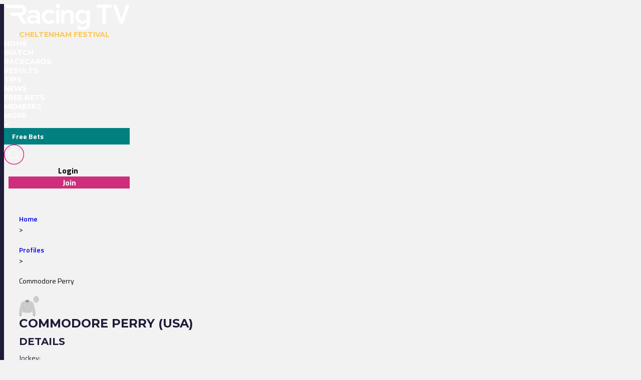

--- FILE ---
content_type: text/html
request_url: https://www.racingtv.com/horses/commodore-perry?order_by=jockey&show_all=true
body_size: 32081
content:
<html lang="en"><head><style id="react-native-stylesheet"></style><link rel="preconnect" href="https://www.google.com"><link rel="preconnect" href="https://www.google.co.uk"><link rel="preconnect" href="https://cdnjs.cloudflare.com"><link rel="preconnect" href="https://static.zdassets.com"><link rel="preconnect" href="https://ad-events.flashtalking.com"><link rel="preconnect" href="https://segment.prod.bidr.io"><link rel="preconnect" href="https://api.racingtv.com"><link rel="preconnect" href="https://fonts.gstatic.com"><link rel="preconnect" href="https://cookie-cdn.cookiepro.com"><link rel="preconnect" href="https://d537y3nbkeq75.cloudfront.net"><link rel="icon" href="/favicon.ico?v=1" sizes="any"><link rel="icon" href="/favicon-16.png?v=1" sizes="16x16" type="image/png"><link rel="icon" href="/favicon-32.png?v=1" sizes="32x32" type="image/png"><meta charset="utf-8"><meta httpequiv="X-UA-Compatible" content="IE=edge"><noscript><img src="https://ib.adnxs.com/pixie?pi=2844e0be-f4d7-4fa3-86f3-e2d65b533f37&e=PageView&script=0" width="1" height="1" style="display:none"/></noscript><meta name="viewport" content="width=device-width,initial-scale=1,minimum-scale=1,maximum-scale=1.00001,viewport-fit=cover"><title>Commodore Perry (USA) | Race Record, Statistics &amp; Wins | Racing TV</title><style>body,html,video{position:relative!important}#root{width:100%;-webkit-overflow-scrolling:touch;margin:0;padding:0;min-height:100%}#root{flex-shrink:0;flex-basis:auto;flex-grow:1;display:flex;flex:1;height:100%}html{scroll-behavior:smooth;-webkit-text-size-adjust:100%;height:calc(100% + env(safe-area-inset-top))}body{display:flex;overflow-y:auto;overscroll-behavior-y:none;text-rendering:optimizeLegibility;-webkit-font-smoothing:antialiased;-moz-osx-font-smoothing:grayscale;-ms-overflow-style:scrollbar;overflow:hidden;margin-bottom:100px}body,html{height:100%;background:#f2f2f2}#onetrust-consent-sdk{font-family:Montserrat,sans-serif}video::-webkit-media-controls{display:none}#video-player-container:-webkit-full-screen{--bs-gutter-x:0;justify-content:center}#video-player-container:fullscreen{--bs-gutter-x:0;justify-content:center}#video-player-container:-webkit-full-screen video{height:100vh;width:100vw}#video-player-container:fullscreen video{height:100vh;width:100vw}#livestream-player-container:-webkit-full-screen{--bs-gutter-x:0}#livestream-player-container:fullscreen{--bs-gutter-x:0}#livestream-player-container:fullscreen video{--bs-gutter-x:0;max-height:100vh}#livestream-player-container:-webkit-full-screen video{--bs-gutter-x:0;max-height:100vh}google-cast-launcher{background-color:#1d1c39;border-radius:20px;padding:6px;border:1px solid #fff;outline:0;--disconnected-color:white}google-cast-launcher:hover{--disconnected-color:white;--connected-color:white;cursor:pointer;zoom:1.1}select{-webkit-appearance:none;-moz-appearance:none;appearance:none;background-image:url("[data-uri]");background-repeat:no-repeat;background-position:right 0 top 50%,0 0;padding-right:23px;height:40px;text-align:center}select:focus{outline:0;border-radius:10px;border-color:#e1087e;box-shadow:0 0 0 .25rem #e1087e}#actual-modal-content:focus-visible{outline:0}.manage-cookie-link{color:#fff!important;background-color:#1d1c39!important;border:0!important;font-family:TitilliumWeb_300Light!important;font-size:14px!important;max-height:30px!important;padding:2px!important}@media (max-width:570px){[id^=twitter-widget]{width:95vw!important}}@media (min-width:571px){[id^=twitter-widget]{width:550px!important}}@media (max-width:992px){#launcher{bottom:60px}#webWidget{bottom:60px}}@media (min-width:992px){#launcher{bottom:0}#webWidget{bottom:0}}@supports (zoom:1.3){@media (min-width:2000px){#appScrollView,#webHeader{zoom:1.3;-moz-transform:scale(1.3);-moz-transform-origin:0 0}#floating-popup>div:first-of-type{zoom:1.3}.exclude-zoom,.exclude-zoom *{zoom:1!important;-moz-transform:scale(1)!important;-moz-transform-origin:0 0!important}.exclude-zoom-img{zoom:0.8!important;-moz-transform:scale(.8)!important;-moz-transform-origin:0 0!important}body:has(#exitFullScreen_svg__Layer_1){zoom:1;-moz-transform:scale(1);-moz-transform-origin:0 0}}@media (min-width:800px) and (max-width:1200px) and (max-height:700px) and (min-height:500px){body{zoom:0.8;-moz-transform:scale(.8);-moz-transform-origin:0 0}body:has(#exitFullScreen_svg__Layer_1){zoom:1;-moz-transform:scale(1);-moz-transform-origin:0 0}}}</style><style id="expo-generated-fonts">@font-face{font-family:Montserrat_300Light;src:url(https://fonts.gstatic.com/s/montserrat/v26/JTUSjIg1_i6t8kCHKm459WlhyyTh89Y.woff2) format("woff2");font-display:swap;font-weight:300}@font-face{font-family:Montserrat_400Regular;src:url(https://fonts.gstatic.com/s/montserrat/v26/JTUSjIg1_i6t8kCHKm459WlhyyTh89Y.woff2) format("woff2");font-weight:400;font-display:swap}@font-face{font-family:Montserrat_600SemiBold;src:url(https://fonts.gstatic.com/s/montserrat/v26/JTUSjIg1_i6t8kCHKm459WlhyyTh89Y.woff2) format("woff2");font-weight:600;font-display:swap}@font-face{font-family:Montserrat_700Bold;src:url(https://fonts.gstatic.com/s/montserrat/v26/JTUSjIg1_i6t8kCHKm459WlhyyTh89Y.woff2) format("woff2");font-weight:700;font-display:swap}@font-face{font-family:Montserrat_900Black;src:url(https://fonts.gstatic.com/s/montserrat/v26/JTUSjIg1_i6t8kCHKm459WlhyyTh89Y.woff2) format("woff2");font-weight:900;font-display:swap}@font-face{font-family:TitilliumWeb_300Light;font-style:normal;font-weight:300;font-display:swap;src:url(https://fonts.gstatic.com/s/titilliumweb/v17/NaPDcZTIAOhVxoMyOr9n_E7ffGjEGItzY5abuWI.woff2) format("woff2")}@font-face{font-family:TitilliumWeb_400Regular;font-style:normal;font-weight:400;font-display:swap;src:url(https://fonts.gstatic.com/s/titilliumweb/v17/NaPecZTIAOhVxoMyOr9n_E7fdMPmDaZRbrw.woff2) format("woff2")}@font-face{font-family:TitilliumWeb_600SemiBold;font-style:normal;font-weight:600;font-display:swap;src:url(https://fonts.gstatic.com/s/titilliumweb/v17/NaPDcZTIAOhVxoMyOr9n_E7ffBzCGItzY5abuWI.woff2) format("woff2")}@font-face{font-family:TitilliumWeb_700Bold;font-style:normal;font-weight:700;font-display:swap;src:url(https://fonts.gstatic.com/s/titilliumweb/v17/NaPDcZTIAOhVxoMyOr9n_E7ffHjDGItzY5abuWI.woff2) format("woff2")}</style><link rel="manifest" href="/manifest.json"><link rel="shortcut icon" href="/favicon.ico"><meta name="mobile-web-app-capable" content="yes"><meta name="apple-mobile-web-app-capable" content="yes"><meta name="apple-touch-fullscreen" content="yes"><meta name="apple-mobile-web-app-title" content="Racing TV"><meta name="apple-mobile-web-app-status-bar-style" content="black-translucent"><link rel="apple-touch-icon" sizes="180x180" href="/pwa/apple-touch-icon/apple-touch-icon-180.png"><link rel="apple-touch-startup-image" media="screen and (device-width: 320px) and (device-height: 568px) and (-webkit-device-pixel-ratio: 2) and (orientation: portrait)" href="/pwa/apple-touch-startup-image/apple-touch-startup-image-640x1136.png"><link rel="apple-touch-startup-image" media="screen and (device-width: 414px) and (device-height: 896px) and (-webkit-device-pixel-ratio: 3) and (orientation: portrait)" href="/pwa/apple-touch-startup-image/apple-touch-startup-image-1242x2688.png"><link rel="apple-touch-startup-image" media="screen and (device-width: 414px) and (device-height: 896px) and (-webkit-device-pixel-ratio: 2) and (orientation: portrait)" href="/pwa/apple-touch-startup-image/apple-touch-startup-image-828x1792.png"><link rel="apple-touch-startup-image" media="screen and (device-width: 375px) and (device-height: 812px) and (-webkit-device-pixel-ratio: 3) and (orientation: portrait)" href="/pwa/apple-touch-startup-image/apple-touch-startup-image-1125x2436.png"><link rel="apple-touch-startup-image" media="screen and (device-width: 414px) and (device-height: 736px) and (-webkit-device-pixel-ratio: 3) and (orientation: portrait)" href="/pwa/apple-touch-startup-image/apple-touch-startup-image-1242x2208.png"><link rel="apple-touch-startup-image" media="screen and (device-width: 375px) and (device-height: 667px) and (-webkit-device-pixel-ratio: 2) and (orientation: portrait)" href="/pwa/apple-touch-startup-image/apple-touch-startup-image-750x1334.png"><link rel="apple-touch-startup-image" media="screen and (device-width: 1024px) and (device-height: 1366px) and (-webkit-device-pixel-ratio: 2) and (orientation: portrait)" href="/pwa/apple-touch-startup-image/apple-touch-startup-image-2048x2732.png"><link rel="apple-touch-startup-image" media="screen and (device-width: 834px) and (device-height: 1194px) and (-webkit-device-pixel-ratio: 2) and (orientation: portrait)" href="/pwa/apple-touch-startup-image/apple-touch-startup-image-1668x2388.png"><link rel="apple-touch-startup-image" media="screen and (device-width: 834px) and (device-height: 1112px) and (-webkit-device-pixel-ratio: 2) and (orientation: portrait)" href="/pwa/apple-touch-startup-image/apple-touch-startup-image-1668x2224.png"><link rel="apple-touch-startup-image" media="screen and (device-width: 768px) and (device-height: 1024px) and (-webkit-device-pixel-ratio: 2) and (orientation: portrait)" href="/pwa/apple-touch-startup-image/apple-touch-startup-image-1536x2048.png"><style id="expo-image-styles">
[data-expoimage] .cross-dissolve {
  transition-property: opacity;
  animation-fill-mode: forwards;
}
[data-expoimage] .cross-dissolve-start:not(.transitioning) {
  opacity: 0;
}
[data-expoimage] .cross-dissolve-active {
  opacity: 1;
}
[data-expoimage] .cross-dissolve-end {
  opacity: 0;
}
[data-expoimage] .flip-from-left {
  transition-property: transform, opacity;
  transition-timing-function: var(--expo-image-timing,linear), steps(2, jump-none) !important;
  transform-origin: center;

}
[data-expoimage] .flip-from-left-container {
  width: 100%;
  height: 100%;
  position: absolute;
  left: 0;
  top: 0;
  perspective: 1000px;
}
[data-expoimage] .flip-from-left-start:not(.transitioning) {
  transform:  translateZ(calc(var(--expo-image-width,1000px) * -1.25)) rotateY(-180deg);
  opacity: 0;
}
[data-expoimage] .flip-from-left-active {
  transform: translateZ(0px) rotateY(0) ;
  opacity:1;
}
[data-expoimage] .flip-from-left-end {
  transform:  translateZ(calc(var(--expo-image-width,1000px) * -1.25)) rotateY(180deg);
  opacity: 0;
}
[data-expoimage] .flip-from-right {
  transition-property: transform, opacity;
  transition-timing-function: var(--expo-image-timing,linear), steps(2, jump-none) !important;
  transform-origin: center;
}
[data-expoimage] .flip-from-right-container {
  width: 100%;
  height: 100%;
  position: absolute;
  left: 0;
  top: 0;
  perspective: 1000px;
}
[data-expoimage] .flip-from-right-start:not(.transitioning) {
  transform:  translateZ(calc(var(--expo-image-width,1000px) * -1.25)) rotateY(180deg);
  opacity: 0;
}
[data-expoimage] .flip-from-right-active {
  transform: translateZ(0px) rotateY(0) ;
  opacity:1;
}
[data-expoimage] .flip-from-right-end {
  transform:  translateZ(calc(var(--expo-image-width,1000px) * -1.25)) rotateY(-180deg);
  opacity: 0;
}
[data-expoimage] .flip-from-top {
  transition-property: transform, opacity;
  transition-timing-function: var(--expo-image-timing,linear), steps(2, jump-none) !important;
  transform-origin: center;
}
[data-expoimage] .flip-from-top-container {
  width: 100%;
  height: 100%;
  position: absolute;
  left: 0;
  top: 0;
  perspective: 1000px;
}
[data-expoimage] .flip-from-top-start:not(.transitioning) {
  transform:  translateZ(calc(var(--expo-image-height,1000px) * -1.5)) rotateX(180deg);
  opacity: 0;
}
[data-expoimage] .flip-from-top-active {
  transform: translateZ(0px) rotateX(0) ;
  opacity:1;
}
[data-expoimage] .flip-from-top-end {
  transform:  translateZ(calc(var(--expo-image-height,1000px) * -1.5)) rotateX(-180deg);
  opacity: 0;
}
[data-expoimage] .flip-from-bottom {
  transition-property: transform, opacity;
  transition-timing-function: var(--expo-image-timing,linear), steps(2, jump-none) !important;
  transform-origin: center;
}
[data-expoimage] .flip-from-bottom-container {
  width: 100%;
  height: 100%;
  position: absolute;
  left: 0;
  top: 0;
  perspective: 1000px;
}
[data-expoimage] .flip-from-bottom-start:not(.transitioning) {
  transform:  translateZ(calc(var(--expo-image-height,1000px) * -1.25)) rotateX(-180deg);
  opacity: 0;
}
[data-expoimage] .flip-from-bottom-active {
  transform: translateZ(0px) rotateX(0) ;
  opacity:1;
}
[data-expoimage] .flip-from-bottom-end {
  transform:  translateZ(calc(var(--expo-image-height,1000px) * -1.25)) rotateX(180deg);
  opacity: 0;
}
[data-expoimage] .image-timing-linear {
  --expo-image-timing: linear;
}
[data-expoimage] .image-timing-ease-in {
  --expo-image-timing: ease-in;
}
[data-expoimage] .image-timing-ease-out {
  --expo-image-timing: ease-out;
}
[data-expoimage] .image-timing-ease-in-out {
  --expo-image-timing: ease-in-out;
}
</style><style id="ReanimatedPredefinedWebAnimationsStyle"></style><style id="ReanimatedCustomWebAnimationsStyle"></style><link rel="sitemap" type="application/xml" title="Sitemap" href="https://api.racingtv.com/sitemap.xml" data-rh="true"><link rel="canonical" href="https://www.racingtv.com/profiles/horse/commodore-perry" data-rh="true"><meta name="description" content="Commodore Perry (USA) profile, complete with race record, results, future entries, wins, statistics and more." data-rh="true"></head><body><noscript><iframe src="https://www.googletagmanager.com/ns.html?id=GTM-TLSJPK" height="0" width="0" style="display:none;visibility:hidden"></iframe></noscript><noscript><form action="" style="background-color:#fff;position:fixed;top:0;left:0;right:0;bottom:0;z-index:9999"><div style="font-size:18px;font-family:Helvetica,sans-serif;line-height:24px;margin:10%;width:80%"><p>Oh no! It looks like JavaScript is not enabled in your browser.</p><p style="margin:20px 0"><button type="submit" style="background-color:#4630eb;border-radius:100px;border:none;box-shadow:none;color:#fff;cursor:pointer;font-weight:700;line-height:20px;padding:6px 16px">Reload</button></p></div></form></noscript><div id="root"><div class="css-175oi2r" style="flex: 1 1 0%;"><div class="css-175oi2r r-13awgt0"><div class="css-175oi2r r-13awgt0"><div class="css-175oi2r" style="display: flex;"><div aria-label="header" class="css-175oi2r" id="webHeader"><div class="css-175oi2r r-1777fci r-14b7wp6 r-13qz1uu r-5iw40x" style="align-items: center; background-image: linear-gradient(90deg, rgb(29, 28, 57), rgb(24, 184, 184), rgb(225, 8, 126), rgb(29, 28, 57));"></div><div class="css-175oi2r r-148x10i r-18u37iz r-16y2uox r-9arsxg r-h10h58 r-1ubuhtd r-13qz1uu"><div class="css-175oi2r r-1awozwy r-1h0z5md" style="flex-direction: row;"><div aria-label="home-button" tabindex="0" class="css-175oi2r r-1i6wzkk r-lrvibr r-1loqt21 r-1otgn73 r-1awozwy r-13awgt0 r-18u37iz r-1pi2tsx r-1777fci r-1wgy4ey r-19mqnvc" style="transition-duration: 0s;"><div class="css-175oi2r r-1niwhzg" style="width: 5px;"></div><svg data-name="Layer 2" xmlns="http://www.w3.org/2000/svg" viewBox="0 0 167.54 35" fill="#fff" class="r-lrvibr r-jtu0ib r-uv4dx" id="longLogo_svg__Layer_2"><defs></defs><g data-name="Header - Opt 1 (Grey)" id="longLogo_svg__Header_-_Opt_1_Grey_"><path class="longLogo_svg__cls-1" d="M30.59 20.81c0-3.31 2.84-5.71 7.51-5.71 2.01 0 3.92.32 5.46.83v-.58c0-2.8-2.45-3.77-4.35-3.77-1.08 0-3.41.07-5.71 1.87l-1.65-2.95c2.01-2.05 5.1-2.69 7.69-2.69 7.44 0 8.55 4.78 8.55 7.94v10.64h-4.42v-2.7c-1.01 1.62-3.27 3.09-6.22 3.09-3.49 0-6.86-2.05-6.86-5.96m4.46-.07c0 1.19.97 2.59 3.38 2.59 2.05 0 3.88-.79 5.28-2.51v-2.19c-1.83-.5-3.95-.76-4.92-.76-2.91 0-3.74 1.65-3.74 2.88"></path><path class="longLogo_svg__cls-2" d="M60.42 7.8c1.76 0 4.2.4 7.01 2.45l-2.05 3.16c-1.87-1.55-4.06-1.65-4.74-1.65-3.52 0-6 2.26-6 5.53s2.48 5.53 6 5.53c.68 0 2.88-.14 4.74-1.65l2.05 3.13c-2.8 2.09-5.25 2.48-7.01 2.48-6.32 0-10.24-4.1-10.24-9.38s3.81-9.59 10.24-9.59"></path><path class="longLogo_svg__cls-1" d="M71.78 0c1.65 0 2.95 1.22 2.95 2.8s-1.29 2.77-2.95 2.77-2.87-1.19-2.87-2.77S70.13 0 71.78 0zm-2.23 8.19h4.42v18.19h-4.42V8.19z"></path><path class="longLogo_svg__cls-2" d="M76.05 8.19h4.42v3.05c1.15-2.37 3.31-3.45 5.89-3.45 4.53 0 6.72 3.27 6.72 8.52v10.06h-4.42V16.34c0-3.16-1.32-4.82-3.52-4.82-2.59 0-4.67 1.94-4.67 5.75v9.09h-4.42V8.19z"></path><path class="longLogo_svg__cls-1" d="M110.3 8.19v2.69c-1.47-2.08-3.74-3.09-6.18-3.09-5.57 0-8.95 4.28-8.95 9.42s3.52 9.56 8.91 9.56c2.55 0 4.96-1.19 6.22-3.09v2.12c0 3.92-2.66 5.35-5.79 5.35-2.18 0-4.47-.93-5.91-2.18h-.02v-.01c-.58 1.15-1.16 2.3-1.76 3.45 1.8 1.47 4.28 2.59 8.23 2.59 5.75 0 9.67-3.09 9.67-10.6V8.19h-4.42zm-5.32 14.88c-3.31 0-5.35-2.59-5.35-5.82s1.9-5.75 5.25-5.75 5.53 2.41 5.53 5.93-2.41 5.64-5.43 5.64z"></path><path class="longLogo_svg__cls-2" d="M30.45 26.36h-5.31l-7.22-10.35h-7.5l-3.03-4.32h15.28c1.52 0 2.76-1.37 2.76-3.1 0-1.68-1.24-3.05-2.76-3.05H3.06L0 1.19h21.81c2.47-.01 4.48.77 5.96 2.33 1.34 1.4 2 3.08 2 5.07 0 1.66-.6 3.16-1.77 4.47-1.16 1.32-2.76 2.15-4.77 2.59l7.22 10.72zM145.47 1.22h4.78l6.25 19.3 6.25-19.3h4.78l-8.84 25.17h-4.42l-8.8-25.16m-1.94-.01v3.71h-7.76v21.46h-4.6V4.93h-7.69v-3.7h20.05z"></path></g></svg></div><div class="css-175oi2r" style="flex: 1 1 0%; padding-right: 30px; padding-left: 30px;"><div dir="auto" class="css-146c3p1 r-1kihuf0 r-148x10i r-13awgt0 r-eqz5dr r-1uu6nss r-q4m81j r-yxkokj r-13qz1uu" style="font-family: TitilliumWeb_400Regular; color: rgb(29, 28, 57); font-size: 14px; margin-right: 10px;"><a href="https://www.racingtv.com/cheltenham-festival" target="_self" style="text-decoration: none;"><span class="css-1jxf684" style="font-family: Montserrat_700Bold; color: rgb(251, 200, 87); font-size: 14px; text-transform: uppercase; padding-right: 0px;">Cheltenham Festival</span></a></div></div></div><div class="css-175oi2r r-1awozwy r-13awgt0 r-18u37iz r-1777fci" style="flex-shrink: 1;"><div class="css-175oi2r" style="position: relative; width: 100%; height: 100%;"><div class="css-175oi2r r-13awgt0 r-13qz1uu"><div class="css-175oi2r r-150rngu r-18u37iz r-16y2uox r-1wbh5a2 r-lltvgl r-buy8e9 r-agouwx r-2eszeu" id="header-menu"><div class="css-175oi2r r-18u37iz r-16y2uox"><div class="css-175oi2r r-1awozwy r-6koalj r-18u37iz r-1777fci r-bnwqim"><div dir="auto" class="css-146c3p1" style="font-family: TitilliumWeb_400Regular; color: rgb(29, 28, 57); font-size: 14px;"><a href="/" target="_self" style="text-decoration: none;"><span class="css-1jxf684 r-ytbthy r-1qfoi16 r-iyfy8q" style="font-family: Montserrat_700Bold; color: rgb(255, 255, 255); font-size: 14px; text-transform: uppercase; flex: 1 1 0%;">Home</span></a></div></div><div class="css-175oi2r r-1awozwy r-6koalj r-18u37iz r-1777fci r-bnwqim"><div dir="auto" class="css-146c3p1" style="font-family: TitilliumWeb_400Regular; color: rgb(29, 28, 57); font-size: 14px;"><a href="/watch" target="_self" style="text-decoration: none;"><span class="css-1jxf684 r-ytbthy r-1qfoi16 r-iyfy8q" style="font-family: Montserrat_700Bold; color: rgb(255, 255, 255); font-size: 14px; text-transform: uppercase; flex: 1 1 0%;">Watch</span></a></div></div><div class="css-175oi2r r-1awozwy r-6koalj r-18u37iz r-1777fci r-bnwqim"><div dir="auto" class="css-146c3p1" style="font-family: TitilliumWeb_400Regular; color: rgb(29, 28, 57); font-size: 14px;"><a href="/racecards" target="_self" style="text-decoration: none;"><span class="css-1jxf684 r-ytbthy r-1qfoi16 r-iyfy8q" style="font-family: Montserrat_700Bold; color: rgb(255, 255, 255); font-size: 14px; text-transform: uppercase; flex: 1 1 0%;">Racecards</span></a></div></div><div class="css-175oi2r r-1awozwy r-6koalj r-18u37iz r-1777fci r-bnwqim"><div dir="auto" class="css-146c3p1" style="font-family: TitilliumWeb_400Regular; color: rgb(29, 28, 57); font-size: 14px;"><a href="/results" target="_self" style="text-decoration: none;"><span class="css-1jxf684 r-ytbthy r-1qfoi16 r-iyfy8q" style="font-family: Montserrat_700Bold; color: rgb(255, 255, 255); font-size: 14px; text-transform: uppercase; flex: 1 1 0%;">Results</span></a></div></div><div class="css-175oi2r r-1awozwy r-6koalj r-18u37iz r-1777fci r-bnwqim"><div dir="auto" class="css-146c3p1" style="font-family: TitilliumWeb_400Regular; color: rgb(29, 28, 57); font-size: 14px;"><a href="/tips" target="_self" style="text-decoration: none;"><span class="css-1jxf684 r-ytbthy r-1qfoi16 r-iyfy8q" style="font-family: Montserrat_700Bold; color: rgb(255, 255, 255); font-size: 14px; text-transform: uppercase; flex: 1 1 0%;">Tips</span></a></div></div><div class="css-175oi2r r-1awozwy r-6koalj r-18u37iz r-1777fci r-bnwqim"><div dir="auto" class="css-146c3p1" style="font-family: TitilliumWeb_400Regular; color: rgb(29, 28, 57); font-size: 14px;"><a href="/news" target="_self" style="text-decoration: none;"><span class="css-1jxf684 r-ytbthy r-1qfoi16 r-iyfy8q" style="font-family: Montserrat_700Bold; color: rgb(255, 255, 255); font-size: 14px; text-transform: uppercase; flex: 1 1 0%;">News</span></a></div></div><div class="css-175oi2r r-1awozwy r-6koalj r-18u37iz r-1777fci r-bnwqim"><div dir="auto" class="css-146c3p1" style="font-family: TitilliumWeb_400Regular; color: rgb(29, 28, 57); font-size: 14px;"><a href="/free-bets" target="_self" style="text-decoration: none;"><span class="css-1jxf684 r-ytbthy r-1qfoi16 r-iyfy8q" style="font-family: Montserrat_700Bold; color: rgb(255, 255, 255); font-size: 14px; text-transform: uppercase; flex: 1 1 0%;">Free Bets</span></a></div></div><div class="css-175oi2r r-1awozwy r-6koalj r-18u37iz r-1777fci r-bnwqim"><div dir="auto" class="css-146c3p1" style="font-family: TitilliumWeb_400Regular; color: rgb(29, 28, 57); font-size: 14px;"><a href="/benefits" target="_self" style="text-decoration: none;"><span class="css-1jxf684 r-ytbthy r-1qfoi16 r-iyfy8q" style="font-family: Montserrat_700Bold; color: rgb(255, 255, 255); font-size: 14px; text-transform: uppercase; flex: 1 1 0%;">Members</span></a></div></div><div tabindex="0" class="css-175oi2r r-1loqt21 r-1otgn73 r-1awozwy r-6koalj r-18u37iz r-1777fci r-bnwqim" style="top: 1px;"><div dir="auto" class="css-146c3p1 r-ytbthy r-1qfoi16 r-iyfy8q" style="font-family: Montserrat_700Bold; color: rgb(255, 255, 255); font-size: 14px; text-transform: uppercase; flex: 1 1 0%;">More</div><div class="css-175oi2r" style="top: 0px; margin-left: -5px;"><svg data-name="Layer 2" xmlns="http://www.w3.org/2000/svg" viewBox="0 0 12 20.57" fill="#fff" width="16" height="16" class="r-lrvibr" style="transform: rotate(270deg);"><g data-name="Header - Opt 1 (Grey)"><path data-name="Arrow 1" fill="#fff" d="M10.29 20.57L0 10.29 10.29 0 12 1.72l-8.57 8.57L12 18.86l-1.71 1.71z"></path></g></svg></div></div></div></div></div></div></div><div class="css-175oi2r r-18u37iz r-1awozwy r-17s6mgv"><div dir="auto" data-id="custom-header-button" class="css-146c3p1 r-1awozwy r-6koalj r-6ncur5 r-1rf8fdq r-1udh08x r-lrvibr" style="font-family: TitilliumWeb_400Regular; color: rgb(29, 28, 57); font-size: 14px; padding: 6px 16px; background-color: rgb(0, 128, 128); border-color: rgb(0, 128, 128);"><a href="https://www.racingtv.com/free-bets" target="_self" style="text-decoration: none;"><span class="css-1jxf684" style="font-family: TitilliumWeb_600SemiBold; color: rgb(225, 8, 126); font-size: 16px;"><span data-id="custom-header-button-text" class="css-1jxf684" style="font-family: TitilliumWeb_700Bold; color: rgb(255, 255, 255); font-size: 14px;">Free Bets</span></span></a></div><div tabindex="0" class="css-175oi2r r-1loqt21 r-1otgn73" id="search"><svg data-name="Layer 2" xmlns="http://www.w3.org/2000/svg" viewBox="0 0 35 35" fill="#fff" width="40" height="40" class="r-lrvibr r-w6siz6 r-1n0xq6e"><g stroke-miterlimit="10" data-name="Header - Opt 1 (Grey)"><path d="M26.56 25.94l-4.2-4.2a8.253 8.253 0 002.14-5.55c0-4.59-3.72-8.31-8.31-8.31s-8.31 3.72-8.31 8.31 3.72 8.31 8.31 8.31c2.14 0 4.08-.81 5.55-2.14l4.2 4.2.62-.62zm-10.37-2.32c-4.1 0-7.44-3.34-7.44-7.44s3.34-7.44 7.44-7.44 7.44 3.34 7.44 7.44-3.34 7.44-7.44 7.44z" fill="#fff" stroke="#fff" stroke-width="0.2"></path><path d="M17.5.88c9.17 0 16.62 7.46 16.62 16.62S26.66 34.12 17.5 34.12.88 26.67.88 17.5 8.33.88 17.5.88m0-.88C7.88 0 0 7.88 0 17.5S7.88 35 17.5 35 35 27.12 35 17.5 27.12 0 17.5 0h0z" fill="#e1087e" stroke="#e1087e" stroke-width="0.3"></path></g></svg></div><div class="css-175oi2r" style="flex: 1 1 0%; flex-direction: row; min-width: 130px; align-items: center;"><div class="css-175oi2r r-1awozwy r-18u37iz r-a2tzq0" style="margin-left: 4px;"><div data-id="login-button" class="css-175oi2r" style="align-items: center;"><div tabindex="0" class="css-175oi2r r-1otgn73 r-1m7mu0x r-1rf8fdq r-1777fci r-vuvdlw r-3pj75a r-lrvibr r-blgjoc" style="cursor: pointer; background-color: rgba(0, 0, 0, 0);"><div dir="auto" data-id="login-button-text" class="css-146c3p1 r-jwli3a" style="font-family: TitilliumWeb_700Bold; text-align: center; font-weight: 700; font-size: 16px;">Login</div></div><div tabindex="0" class="css-175oi2r r-1loqt21 r-1otgn73" style="align-items: center; position: absolute;"></div></div><div data-id="join-button" class="css-175oi2r" style="align-items: center;"><div tabindex="0" class="css-175oi2r r-1otgn73 r-1m7mu0x r-1rf8fdq r-vuvdlw r-3pj75a r-lrvibr" style="justify-content: center; align-items: center; margin-left: 5px; cursor: pointer; background-color: rgb(206, 46, 124); border-color: rgb(206, 46, 124);"><div dir="auto" data-id="join-button-text" class="css-146c3p1" style="font-family: TitilliumWeb_700Bold; text-align: center; font-weight: 700; font-size: 16px; color: rgb(255, 255, 255);">Join</div></div><div tabindex="0" class="css-175oi2r r-1loqt21 r-1otgn73" style="align-items: center; position: absolute;"></div></div></div></div></div></div><div class="css-175oi2r" style="width: 100%;"></div><div class="css-175oi2r"></div></div></div><div aria-label="Scroll Bar" class="css-175oi2r r-150rngu r-eqz5dr r-16y2uox r-1wbh5a2 r-11yh6sk r-1rnoaur r-agouwx" id="appScrollView" style="height: 1000px; background-color: rgb(242, 242, 242); overscroll-behavior: none;"><div class=""><div class=""><div class=""><div class="" style=""><div class="" style="transform: translateX(0px);"><div class=""><div class=""><div class="" style=""><div class="" style=""><div class=""><div class="css-175oi2r r-14lw9ot r-13qz1uu r-uia4a0 r-1dzdj1l r-18u37iz r-16l9doz r-1777fci r-ywje51 r-42a4sc r-1lp9qjs" id="web-layout-wrapper" style="margin-top: 50px; padding-right: 30px; padding-left: 30px; min-width: 1200px; max-width: 1400px;"><div class="css-175oi2r r-13awgt0 r-5shfah"><div class="css-175oi2r"></div><div class="css-175oi2r" style="width: 100%; aspect-ratio: 8.14 / 1;"></div><div class="css-175oi2r r-1awozwy r-18u37iz r-1dlgt49"><div class="css-175oi2r r-18u37iz" style="margin-bottom: 20px;"><div dir="auto" class="css-146c3p1" style="font-family: TitilliumWeb_400Regular; color: rgb(29, 28, 57); font-size: 14px;"><a href="/" target="_self" style="text-decoration: none;"><span class="css-1jxf684 r-1awozwy r-1kihuf0 r-1777fci r-fxfwbh" style="font-family: TitilliumWeb_600SemiBold; font-size: 14px;">Home</span></a></div><div dir="auto" class="css-146c3p1" style="font-family: TitilliumWeb_400Regular; font-size: 14px;">  &gt;  </div></div><div class="css-175oi2r r-18u37iz" style="margin-bottom: 20px;"><div dir="auto" class="css-146c3p1" style="font-family: TitilliumWeb_400Regular; color: rgb(29, 28, 57); font-size: 14px;"><a href="/profiles/horse" target="_self" style="text-decoration: none;"><span class="css-1jxf684 r-1awozwy r-1kihuf0 r-1777fci r-fxfwbh" style="font-family: TitilliumWeb_600SemiBold; font-size: 14px;">Profiles</span></a></div><div dir="auto" class="css-146c3p1" style="font-family: TitilliumWeb_400Regular; font-size: 14px;">  &gt;  </div></div><div class="css-175oi2r r-18u37iz" style="margin-bottom: 20px;"><div dir="auto" class="css-146c3p1 r-1awozwy r-1kihuf0 r-1777fci" style="font-family: TitilliumWeb_400Regular; font-size: 14px;">Commodore Perry</div></div></div><div class="css-175oi2r"><div class="css-175oi2r"><div class="css-175oi2r"><div class="css-175oi2r" style="flex-direction: row; justify-content: space-between;"><h1 style="font-family: Montserrat_700Bold; color: rgb(29, 28, 57); font-size: 24px; margin: 0px; text-transform: uppercase;"><div class="css-175oi2r" style="flex-direction: row; justify-content: center; align-items: center;"><div class="css-175oi2r r-1awozwy r-1777fci"><svg xmlns="http://www.w3.org/2000/svg" viewBox="0 0 256 258.8" width="40" height="40" class="r-lrvibr" style="margin-right: 5px;"><path fill="#ccc" d="M163.1 160.9c.1-.4.3-.9.4-1.6 6.8-10.7 18.7-58.3 7.4-82.5-3.6-2-28.6-10.7-34.6-13.1-1.4-2.6-5.6-10-8-12.5-1.3-1.4-7.2-3-24.1-2.8s-18.8 2-22.1 3.9-6.8 11.4-7.8 11.7c-1 .2-28.5 10.1-34.6 13.1-9.5 13.5-10.4 45.1 7.1 83.1.4 2.2.7 4.5.6 6.2-.1 4.3-1.4 8-1.4 12.3-.1 4.3 1.6 9 2 11.3.4 2.3.3 5-.5 7.6-.8 2.5-.7 4.9.2 8.6 1.6 5.9 12.9 7.1 23.1 8.9 16.5 3 58.2 1.3 69.9-.2 12.4-1.7 21.4-6.2 22.9-9.5.8-1.7-.2-4.5-.4-5.6-.2-1.1-.6-6.7-.5-9.6.1-2.9 1.5-7.8 1.8-13 .3-5.5-3.8-8.2-1.4-16.3z"></path><path fill="#ccc" d="M48.3 128.8c-1.4-2.7-6.2-20.4-7.4-31.5-.7-6.4-1.6-12.6-1.2-20.3-7.7 4.1-15.6 16.1-19.1 36.1s-6.8 25.7-7.8 32c-1 6.2-5.7 19.1-6.3 23.4-.5 4.3-.6 9-1.3 10.5-.7 1.5-2.1 7.3-2 8.9.2 1.6-.7 3.1-1.3 6.8-1.3 7.5-2.7 33.9-1.4 48.4.2 3 1.5 5.7 3.1 6.7s.8 4.4 3.4 6.7c2.6 2.3 8.2 2.9 13.7 1.4 6.6-1.8 12.3-6.6 12.3-9.5.1-2.9-.1-4.5.5-5.1.9-.9 1.5-5.7.5-10.1-1.1-4.4.8-6.1.8-9 0-2.9 1.4-6.7 3.2-9.2 1.8-2.5 3.3-10.6 1.8-12.2s-.5-4.3.4-6c.9-1.7 1.6-15.1 1.8-18.7.3-4.4-.5-13.1 1.4-14.8 1.8-1.7 4.3-2.1 3.8-6.4-.2-1.9-1.3-11.1-.5-13.3 1-2.2 3-12.1 1.6-14.8zm160.4 65.7c-.6-3.7-1.5-5.2-1.3-6.8.2-1.6-1.2-7.4-2-8.9-.7-1.5-.8-6.3-1.3-10.5-.5-4.3-5.3-17.2-6.3-23.4-1-6.2-4.3-11.9-7.8-32S178.6 81 170.9 76.8c.5 7.7-.5 13.9-1.2 20.3-1.2 11.1-5.9 28.8-7.4 31.5-1.4 2.7.6 12.6 1.5 14.8.9 2.3-.3 11.4-.5 13.3-.4 4.3 2 4.7 3.8 6.4 1.8 1.7 1.1 10.4 1.4 14.8.2 3.7.9 17.1 1.8 18.7.9 1.7 1.9 4.4.4 6-1.5 1.6 0 9.7 1.8 12.2s3.2 6.3 3.2 9.2c0 2.9 1.8 4.6.8 9-1.1 4.4-.4 9.2.5 10.1.6.6.4 2.2.5 5.1.1 2.9 5.8 7.7 12.3 9.5 5.5 1.5 11.2.9 13.7-1.4 2.6-2.3 1.7-5.7 3.4-6.7 1.6-1 2.9-3.7 3.1-6.7 1.3-14.6 0-40.9-1.3-48.4zm10.9-111.9c-16.2 0-27.1-11.9-31.3-20.6 4 15.4 16.5 26.7 31.3 26.7 14.7 0 27.1-11 31.2-26.1-3.9 8-15 20.1-31.2 20z"></path><path fill="gray" d="M255 31.7c0-.1 0-.2-.1-.3 0-.2-.1-.4-.1-.6 0-.2-.1-.3-.1-.5 0-.1-.1-.3-.1-.4-.1-.2-.1-.4-.2-.7 0-.1-.1-.2-.1-.3-.1-.2-.1-.5-.2-.7 0-.1 0-.2-.1-.2-.1-.2-.1-.5-.2-.7 0-.1-.1-.2-.1-.3-.1-.2-.1-.4-.2-.6 0-.1-.1-.2-.1-.4-.1-.2-.1-.3-.2-.5s-.1-.3-.2-.5c0-.1-.1-.2-.1-.3-.1-.2-.2-.4-.3-.7 0-.1 0-.1-.1-.2-2.9-7-7.4-12.9-12.9-17.1-.2-.1-.4-.3-.6-.4-.2-.1-.3-.2-.5-.4 0 0-.1 0-.1-.1-5.6-3.9-12.1-6.1-18.9-6-.6 0-1.2 0-1.7.1h-.4c-14.2 1-26.3 11.3-31.4 25.7 0 .1 0 .1-.1.2 0 .1-.1.2-.1.4-1.7 4.7-2.6 9.9-2.6 15.1.3 8.7 1.7 14.3 5.1 20.8 2.2 10.2 13.2 26.6 31 26.4 18.2-.2 28.1-14.4 31.2-25.5 3.4-6.3 5.4-13.8 5.4-21.7.1-3.3-.2-6.5-.9-9.6zM219.8 8.8c16.6.2 26.7 15.4 26.3 32.5-.4 16.6-8.5 31.7-26.7 31.5-16.7-.1-25.3-15-26-31.5-.8-16.9 10.2-32.7 26.4-32.5zm30.7 54.4c-.2.4-.3.8-1.5 2.7-2.5 6.2-12.2 21.3-29.9 21.6-18.5.3-28.1-20.8-28.5-21.4l.9 1.2c2.5 3.5 5.5 6.6 8.9 9 5.7 4.5 12.4 7.5 19.2 7.5 13 0 24.5-8.4 30.9-20.6zm-123.2-.1c1.4-4 .9-7.3.1-9.1-.9-2.2-4.8-3.4-6.9-3.6-2.1-.2-10 0-14.3-.1-4.2-.1-9-.1-11.8 0-4.2.2-6.1 1.3-8.2 2.6-2.3 1.5-3.3 5.3-3.4 8.1 1.9-2.6 9.3-5.2 22.5-5.4 13.5-.1 22.7 4 22 7.5zm80.1 126.1c-.3-1.2.1-2.4-.7-5.7-.6-2.4-1.7-5-1.9-6.4-.6-4.1.3-7.2-3.6-19.3 0-.1-2.1-7.2-2.7-9.2-.4-1.6-.5-3.2-1.5-7.1-1.1-4.4-3-9.8-4.4-15.5-1.6-6.6-2.6-13.2-3.5-17.6-1.6-7.5-6.6-24.2-17-30.9-3-1.9-27.1-10.5-35.6-13.7-.3-.2-.3-.4-.6-1.1 0 .2-.1.3-.1.5 0 .3-.1.4-.1.5v.2c0-.1 0-.1.1-.2 0-.2.1-.3.1-.5 0-.1 0-.3.1-.5-2.4-3.8-5.9-10.2-7.7-11.6-3-2.4-13.2-2.8-23-2.6-13.2.2-17.9 1.3-20.6 2.6-3 1.5-3.5 2.1-4.4 3.3-1.3 1.8-2.6 4.2-4.6 8.3-.5.8-.8 1.1-1.2 1.3-.2.1-.4.1-.6.2-.1 0-.3.1-.4.1-10.1 3.7-31.3 11-35.5 14-12.6 9.1-16.5 30.7-17.1 34.4-2.5 14.8-7.6 30.5-7.6 31-.6 4.8-2.5 11.3-4.9 18.2-2.2 6.4-2 13.8-2.5 15.6-.4 1.6-1 3.2-1.5 4.9-1.1 4-.7 5.9-1 6.9-1.7 5.9-2.1 11.7-2.4 16.6-.7 12.2-1 21-.8 28 .1 4 .4 7.9.6 10.5.2 1.8 1 2.7 1.2 3.3.5 1.4 2 2 2.4 2.7 0-.1.1-.2.2-.2s.1.1.2.1c-.2 0-.4.1-.5.1v.1c1.3 1.9.2 8 9.7 8.2 10 .2 16-5.6 17.3-7 2.2-2.4 2-4.2 1.9-5.5.1-.6-.1-1.5.1-2.4.5-.8 1-1.7 1.1-2.4.2-1.6.3-2.4.3-3.7-.1-4-1-4.9-.9-7.6.1-1.5 1-4.9 1-5 .2-6 2.4-9.1 2.9-9.7 2.2-2.7 2.9-8.7 2.8-10.7-.1-2.2-1.4-2-1.4-3.9-.1-1.7 1.4-4.1 1.4-4.4.2-.9.3-1.8.6-4 .4-3.2.3-4.5.6-7.4.2-2.3.4-5.1.5-7.9.1-4.3 0-8.7.4-11.2.4-4 2-2.4 4.5-5.9.1 1.4.7 5 .5 7.9-.3 5.5-1.3 5.8-1.4 10.8-.1 6.2 2.2 9.3 2.2 13.9 0 4.3-1.1 4.8-1.2 7.7v2.3c0 .1.1.1.1.2.2 1.6.4 2.8.5 3 .4 2.1 2.3 3.9 5.3 5.2 2.9 1.3 6.8 2.1 11.2 2.9 11.3 2.1 23.3 3 39.7 2.7 15.1-.3 29.6-1 37.3-2 8.2-1.1 21.1-5.2 22.6-9.8.6-2.3-.6-3.9-.7-6.4 0-1.1-.7-4.7-.3-9.6.3-3.6 1.6-7.7 1.6-12.2 0-4.9-2.2-6-2.1-10.9.2-4.6 1.1-5.6 1.2-6.4 1.4 3.6 4.2 2 4.7 6.2.4 2.4.4 12.7.6 16 0 .3.3 4.3.7 9.7.6 7.3 2.1 5.6 2.1 8.9-.1 3.4-1.3 1.2-1.3 5.3 0 .7.2 3.8 1 6.5.9 2.9 3.4 5.3 4.2 9 .1.6.2 1.9.3 3.5.1 1.6 1 3.6 1 5.5.1 2.7-.9 4.6-.8 7.5.2 7.4 1.7 4.4 1.5 7.4.1 0 .1-.1.2-.1-.1.1-.2.1-.2.1h-.1c0 1.7-.2 4.2.6 5.2 2.3 2.8 7.6 8.3 17.9 8.4 9.5.1 9.3-5.8 10.3-8.2.8-1.2 1.6-.7 2.6-3 .2-.5.5-1 .7-1.7.2-.6.9-5.6.9-10.6.1-7.7-.1-19.9-1-31.4-.3-4.6-.4-8.4-2.1-14.3zm-178 63.3c-2.8 2.4-7.6 5.6-15.7 5.7-7.9.1-8.4-6.1-8.9-7.9 0 0 0 .1-.1.1v-.2.1c.1-.2.4-1.2 1.7-2.5 1.2-1 2.9-2.1 4.7-3 1.7-.8 3.8-1.6 6.6-2.4.4-.1.8-.2 1.2-.2 1.6-.2 3.5 0 5.4.4 3.2.7 6.3 2.1 7.9 3.4.4 3.3-.4 4.5-2.8 6.5zM80 176.4c-1-9 6.4-15.7.5-26.5-3.5-6.4-9.7-.1-16-14.1-2.4-5.4 0-10.2-5.4-19-.1-.2-.3-.5-.5-.7-1-.3-2-.9-3-1.9-.3-.3-.8-.7-1.4-1-.4-.2-.8-.5-1.2-.7-5.2-2.8-14.8-5.7-16.4-2.4-9.9 20.3 7.3 38.2-1.5 49.9-4.5 6-9.5 25.5-8.4 29.5s-9.8 3.9-12.3 6.7 10.1 13.4 8.7 21.6c-1.4 8.2-15.6 9.7-11.3 14.7 1.2 1.4 17.3.4 18.7 6-9.1-1.1-20.8.9-22.6-1.7-.9-1.3-3.5-5.5-3.3-10.2.2-4.7 2.6-27.6 3.4-30.4.8-2.8 3.4-14.3 4.4-17.3s-.5-12-.4-18.2c.1-6.2 5.8-6.6 7.5-8.3 1.7-1.6 3.8-17.3 3.9-23.8.1-6.4 6.6-28.6 9-34.7 4.1-10.3 24.5-7.6 35.2-12.7.3-.1.6-.1.8 0 4.1-2.6 7.2-6 7.6-11.1 5.2 9.6 13.5 16.7 21.7 18.5 0 4.3.1 25.3 0 30-.1 6.5.1 16.9 0 18.6 0 4.3.6 37.7.7 45.3 0 3.8.1 8.7.2 13.8-10.9-2.7-17.7-12-18.6-19.9zm30.3 20.2l-4.5.3c-1.9.1-3.8 0-5.5-.3-.5-11.9-1-26.8-.9-29.4.1-2.2-.3-22.7-.5-42.2-.1-18.1.9-34.6 1.1-36 .8-.1 4.9.1 4.9.1s0-1 .1-1.6c-12.5.3-25.7-11.5-29.1-22.9-.1-.3 5-12.6 10.3-13.7 2.1-.4 7.3-1.8 18.9-1.9 9.5 0 16.7 0 20.1 1.4 3.9 1.6 8.6 11.1 10.3 13.6v.1s0 .1.1.1c-3.3 12.3-19.1 22.7-30.3 23.3-.1 1-.1 1-.1 1.6.5 0 3.1-.1 4.4-.2-.1 5 .7 27.9.7 32.1-.1 4.5.1 50.8 0 75.6zm63.9-30.8c-7.5-16.7 1.3-28.3 0-37.4-1.5-10.2 2-22.6-6.2-19-7.3 3.2-10.2 1.7-13.6 6.4-1.1 1.9-2.2 3.7-2.9 5.6-2.1 5.8-1.5 11.9-5.3 15-4.6 3.7-11.6 1-14.3 6.6-3.9 8.1-1.8 26.9.1 33.6 3.6 13-5.9 18.3-20.2 19.9 0-6.6 0-13.7-.1-17.8 0-20-.2-52.7-.2-59.2 0-4.8-.5-26.5-.4-31 12.4-3.6 20.6-13 24.2-19.3.1 7.8 6.7 12.1 16.1 13.6.5 0 1 0 1.5.1 9.9 1.8 17.9-1.3 20.5.9 5.1 4.2 10.8 30.7 13.3 36.6 2.6 5.9 1.1 24.5 1.6 28 .5 3.6 7.4 1.6 8.2 10 .8 8.4 1 19.1 1.9 23 1 3.9 1.3 21.6 2.3 25.6 1 4 5.7 18.8 2.3 22.7-3.4 3.9.8 7.5-8.1 6.7-8.5-.8-16.2 2.8-14.8-.4 2.2-5 18.5-2.5 18.8-5.2.8-7.1-17.7-3-19.1-9.2s16.8-18.9 14.6-24.8c-1.9-5.1-7.3-4.2-8.4-7.5-1.9-5.5 3.6-16 2.3-18.3-1.1-2.3-12.1-.9-14.1-5.2zm31.2 84.6c-1.7 11.5-16.7 6.6-19.7 4.9-6.1-3.4-8-6.4-7.7-9.8 2.9-2.2 8.2-3.6 12.3-3.4.8.1 1.7.2 2.9.5 1.8.5 3.9 1.3 5.9 2.3 1.1.6 2.3 1.3 3.5 2.1.6.4 1.4 1.1 2 1.8.4.5.6.9.7 1.4.1 0 .1-.1.2-.1-.1.2-.1.2-.1.3z" opacity="0.02"></path><path fill="gray" d="M18.8 163c.2 1.1 8.7 8.8 14.6 13.6-.4-3.6-13-15.6-14.6-13.6zm157.5 12.7c.1 2.6 9-7.1 13.9-12.1-2.2.7-14 9.1-13.9 12.1zm31.1 13.5c-.3-1.2.1-2.4-.7-5.7-.6-2.4-1.7-5-1.9-6.4-.6-4.1.3-7.2-3.6-19.3 0-.1-2.1-7.2-2.7-9.2-.4-1.6-.5-3.2-1.5-7.1-1.1-4.4-3-9.8-4.4-15.5-1.6-6.6-2.6-13.2-3.5-17.6-1.6-7.5-6.6-24.2-17-30.9-3-1.9-27.1-10.5-35.6-13.7-.3-.2-.3-.4-.6-1.1 0 .2-.1.3-.1.5 0 .3-.1.4-.1.5v.2c0-.1 0-.1.1-.2 0-.2.1-.3.1-.5 0-.1 0-.3.1-.5-2.4-3.8-5.9-10.2-7.7-11.6-3-2.4-13.2-2.8-23-2.6-13.2.2-17.9 1.3-20.6 2.6-3 1.5-3.5 2.1-4.4 3.3-1.3 1.8-2.6 4.2-4.6 8.3-.5.8-.8 1.1-1.2 1.3-.2.1-.4.1-.6.2-.1 0-.3.1-.4.1-10.1 3.7-31.3 11-35.5 14-12.6 9.1-16.5 30.7-17.1 34.4-2.5 14.8-7.6 30.5-7.6 31-.6 4.8-2.5 11.3-4.9 18.2-2.2 6.4-2 13.8-2.5 15.6-.4 1.6-1 3.2-1.5 4.9-1.1 4-.7 5.9-1 6.9-1.7 5.9-2.1 11.7-2.4 16.6-.7 12.2-1 21-.8 28 .1 4 .4 7.9.6 10.5.2 1.8 1 2.7 1.2 3.3.5 1.4 2 2 2.4 2.7 0-.1.1-.2.2-.2s.1.1.2.1c-.2 0-.4.1-.5.1v.1c1.3 1.9.2 8 9.7 8.2 10 .2 16-5.6 17.3-7 2.2-2.4 2-4.2 1.9-5.5.1-.6-.1-1.5.1-2.4.5-.8 1-1.7 1.1-2.4.2-1.6.3-2.4.3-3.7-.1-4-1-4.9-.9-7.6.1-1.5 1-4.9 1-5 .2-6 2.4-9.1 2.9-9.7 2.2-2.7 2.9-8.7 2.8-10.7-.1-2.2-1.4-2-1.4-3.9-.1-1.7 1.4-4.1 1.4-4.4.2-.9.3-1.8.6-4 .4-3.2.3-4.5.6-7.4.2-2.3.4-5.1.5-7.9.1-4.3 0-8.7.4-11.2.4-4 2-2.4 4.5-5.9.1 1.4.7 5 .5 7.9-.3 5.5-1.3 5.8-1.4 10.8-.1 6.2 2.2 9.3 2.2 13.9 0 4.3-1.1 4.8-1.2 7.7v2.3c0 .1.1.1.1.2.2 1.6.4 2.8.5 3 .4 2.1 2.3 3.9 5.3 5.2 2.9 1.3 6.8 2.1 11.2 2.9 11.3 2.1 23.3 3 39.7 2.7 15.1-.3 29.6-1 37.3-2 8.2-1.1 21.1-5.2 22.6-9.8.6-2.3-.6-3.9-.7-6.4 0-1.1-.7-4.7-.3-9.6.3-3.6 1.6-7.7 1.6-12.2 0-4.9-2.2-6-2.1-10.9.2-4.6 1.1-5.6 1.2-6.4 1.4 3.6 4.2 2 4.7 6.2.4 2.4.4 12.7.6 16 0 .3.3 4.3.7 9.7.6 7.3 2.1 5.6 2.1 8.9-.1 3.4-1.3 1.2-1.3 5.3 0 .7.2 3.8 1 6.5.9 2.9 3.4 5.3 4.2 9 .1.6.2 1.9.3 3.5.1 1.6 1 3.6 1 5.5.1 2.7-.9 4.6-.8 7.5.2 7.4 1.7 4.4 1.5 7.4.1 0 .1-.1.2-.1-.1.1-.2.1-.2.1h-.1c0 1.7-.2 4.2.6 5.2 2.3 2.8 7.6 8.3 17.9 8.4 9.5.1 9.3-5.8 10.3-8.2.8-1.2 1.6-.7 2.6-3 .2-.5.5-1 .7-1.7.2-.6.9-5.6.9-10.6.1-7.7-.1-19.9-1-31.4-.3-4.6-.4-8.4-2.1-14.3zM86.2 51c2.1-.4 7.3-1.8 18.9-1.9 9.5 0 16.7 0 20.1 1.4 3.9 1.6 8.6 11.1 10.3 13.6v.1s0 .1.1.1c-3.3 12.3-19.1 22.7-30.3 23.3-.1 1-.1 1-.1 1.6.5 0 3.1-.1 4.4-.2-.1 5 .7 27.9.7 32.1 0 4.8.3 61 .1 82.5-1.9.3-3.4.8-3.8 1.5-.8 1.4 1.5 2.1 3.8 2.5 0 2.3-.1 3.8-.1 4.3-3.8.3-6.6.2-9.1-.1-.2-2.5-1.7-40.4-1.6-44.6.1-2.2-.3-22.7-.5-42.2-.1-18.1.9-34.6 1.1-36 .8-.1 4.9.1 4.9.1s0-1 .1-1.6c-12.5.3-25.7-11.5-29.1-22.9-.3-.2 4.8-12.5 10.1-13.6zM29.4 252.5c-2.8 2.4-7.6 5.6-15.7 5.7-7.9.1-8.4-6.1-8.9-7.9 0 0 0 .1-.1.1v-.2.1c.1-.2.4-1.2 1.7-2.5 1.2-1 2.9-2.1 4.7-3 1.7-.8 3.8-1.6 6.6-2.4.4-.1.8-.2 1.2-.2 1.6-.2 3.5 0 5.4.4 3.2.7 6.3 2.1 7.9 3.4.4 3.3-.4 4.5-2.8 6.5zm18.3-70.3c-.1-1.2-.4-6.4-.4-7.3 9.4-9.3 19.6-27 18.3-27.9-.7-.5-8 10.5-17.3 18.5 0-1.5-.3-3.3-.1-7.7 4.4-9.7 8.4-20.2 6.9-20-1-.3-3.5 5.3-7.2 9.4 0-2.1-.4-6.8 1.4-11.6 1.9-5.3 7.2-8.9 7.2-9.8 0-.6-3.7 1.2-5.6 1.8 1.7-3.3 3.8-8.7 3.5-9.3-.3-.7-3 5.3-6 9.7-1.9-5.1-8.4-15.3-9.2-14.8-.5.5 5.8 9.2 7.7 20.6-2.1-1.1-4-2.3-4.2-1.9-.4.8 3.1 4.1 3.5 8.1.3 3.5.7 14.9-.5 18.5-1.7 1.5-5.1 5.1-5.4 7-.4 2.2.3 9.6-.3 15.2-.2 2.2-3.3 0-3.5 1.6-.3 1.9 1.3 4.9 1.2 5.2-6.1-7.2-13.5-12.4-13.7-12.1-.5.9 11.4 12.4 14.3 18.6.2 1.4-2 .3-2.7 1.3-1.1 1.7 2.6 2.6 1.1 4.3-7.9-3.1-18.5-2.7-18.5-1.2 0 .6 19.5 2.3 20.7 6.2-.3 3.5-.6 5.9-.9 6.5-5.5-2.8-11.8-3.1-12-2-.1.7 7.6 2.3 10.1 5-.4 2.2-1.8 4.6-1.8 5-1.1 5.5-2 9.1-2.4 10.1-11.8-3.4-19.2 1-19.2 1.1.1.8 16-2.4 19.9 3.6-.2 2 1 3.2 1 3.6 0 4.8-1.1 5-1.8 5.6-5.4-2.5-9.1-3.1-10.3-3.1-1.4 0-2.2.3-2.7.7-.4 0-.8.1-1.2.1-.8.1-1.7.3-2.7.6-1.4-.2-3.1-.3-5 .1-1.5.3-5.4 4.3-6.5 5.7-2.1-2.3 2.1-8.1 2-10.6 0-.2-3.2 3.2-4.2 6.1-.5-3.9-.1-12.2.5-21.9.2-2.6-.1-5.5 0-8.3.2-6.4 1.7-6.1 2-9.2.2-1.7-1.6-1.1-1.5-2.3.4-3 .9-6 1.3-9 .2-1.1 3-4 3.2-5.2.1-.6-2.6 1-2.5-.4.1-1.6.5-6.4 2.5-8.4 1.6-1.6 3.1 2.2 3.2 1.1.1-.7-3.6-8.1-2-13.5.2-.8.5-5.1 2.8-9.7.6-1.2.9-3.8 2-6 2.6-4.8 5 1.2 5.5.5.4-.5-3.2-9.3-2.4-12.1 1.8-6.5 6.1-24.9 7.6-33.5 1.3-7.1 6.2-16.5 9.2-20.3 1.2-1.5 3.9-4.6 5.5-5.4 4.1-1.9 4.7-.7 8.3-2.2 3-1.3 6.9-3.4 10.6-5.1 1.2-.5-.6 5.2.1 4.7 1.6-1.2 1.7-4.8 6.7-8.1.7-.5-.5 5.8.1 5.5 1.8-1 1.8-4.9 7.2-7.6-2 3.6-3.6 12.6-3.1 12.6.9 0 2.3-6.4 4.2-8.8.5 1.4 1 2.5 1.7 2.6.6-.7.3-2.6 1.1-4.6 5.1 10.5 14 18.4 22.6 20.3 0 4.3.1 25.3 0 30-.1 6.5.1 16.9 0 18.6 0 4.3.6 37.7.7 45.3 0 7.7.5 20.3.5 29.4-14.3.1-43.1-1-50.5-11.8 0-.4.1-.6.1-.6 16.3-13.6 32.3-45.4 30.5-47.6-1.9-2.3-8.9 16.6-30.8 37.1.1 1.1-.3-5.3-.4-6.6zm114.7 21.7c-.1.6-.2 1.1-.5 1.4-9.4 8.6-27 9.6-57.6 10.2-45.2.9-53.3-5.5-56-10.4-.1-.2-.2-.7-.2-1.3 7.7 8.2 29.4 10.6 58.1 10.6 28-.1 51-4.9 56.2-10.5zm43 46.5c-1.7 11.5-16.7 6.6-19.7 4.9-6.1-3.4-8-6.4-7.7-9.8 2.9-2.2 8.2-3.6 12.3-3.4.8.1 1.7.2 2.9.5 1.8.5 3.9 1.3 5.9 2.3 1.1.6 2.3 1.3 3.5 2.1.6.4 1.4 1.1 2 1.8.4.5.6.9.7 1.4.1 0 .1-.1.2-.1-.1.2-.1.2-.1.3zm3.8-18.8c0 5.1-.5 8.7-.5 11.3-1.7-3-3.9-6.1-4.1-5.6-.2.6 2.1 6.3 2.3 9.5-7.5-5.7-7.6-4.5-10.8-5.2-1-.4-2-.7-2.9-.9-3.9-1.1-8.4-1.4-15.4 1.7-.8-2.3-1.3-8.7-.5-9.3 8.7-5.9 21.5-2.2 20-3.3-5.5-3.6-14.7-1.7-19.8-.4-.4-11.5-3.7-14.4-3.7-15.3-.1-1.6 10.3-5.1 10.2-5.3-1-1.3-8.6.9-11.3 2-.3.1-1.1-2.4-1.5-5.5-.1-.9.2-2 .6-3.1.1-.2.5-.7.8-1.1 2.2-1.4 18.3-1.8 18.8-3.6.3-1.1-7.2-2.1-18.4 3-.2 0-.2-1.7-.2-1.9 0-1 1.6-2.1 1.6-3-.1-1.2-1.3-1.6-2.4-1.7-.9-.1-.5-1.3.3-2.2 10.4-11.1 13.6-16.5 12.6-16.4-.7 0-7.6 8.5-13 12.3-.3-3.5 1.5-3.4 1.2-5.4-.1-1-2.1-.7-3.3-1.2-.4-8.2-.4-16.1-.9-17-2.4-3.8-4.8-5.7-5.3-5.9-.1-1.4-.6-10.6-.6-18.5 2-4.1 6.2-7.2 5.8-7.7-.4-.5-4.4 1.8-5.7 3.1.4-8.4 8.3-21.9 7.8-22.2-.5-.3-8.1 10.5-9.7 16.6-2.4-2.2-5.4-5.5-6-5.2-.7.4 4.4 5.6 5.6 9.4-3.1-.5-6.7-2.2-7.2-1.7-.4.5 5.7 3.5 8.6 7.7.2 1.3.7 18.6.4 18.6-.5.7-.9 2.2-1 3.4-7-2.8-13.7-17.5-14.7-16.8-1.2.9 5.4 17.2 14.8 26.4.3 1.4-.9 2.6-.5 4.2-1.4.4-3.5-1-3.4-.3.3 2.1 1.8 3.9 3.5 5.6.2 2.4-.3 5.3-.9 7.2-16.8-9.7-24-41.1-25.1-40.7-1.5.6 2.7 29.2 25.7 50.1.7 1.3 1.1 2.7 1.2 3.9-6.2 5-28.4 11.8-50.3 10.5v-3.9c.4.1.8.1 1.1.1 2.5.4 10-.9 13.7-1.1 3.6-.2 7.2-.2 12.3-.8 5-.6 8.6-4.4 7.8-5-1.9-1.4-7 1.7-20.4 2-3.3.1-9.7-.2-14.4.2 0-8-.1-19.2-.1-24.8 0-20-.2-52.7-.2-59.2 0-4.8-.5-26.5-.4-31 14.6-4.3 23.3-16.4 25.6-22.4 1.8 3.3 2.5 9.4 2.8 9.6.8.5 1.3-3.8 1.2-5.1 2.5 1.4 3.5 3.8 4.5 4 1.5.3-3.1-6.5-4.1-7.4 1.8.4 3.5.9 4.4 1.9 2.1 2.1 2.9 4 4.9 5 .9.4-1.8-2.4-1.9-4.7 4.9 1.9 8.9 3.8 13.8 6.3 4.4 2.3 7.5.6 12.1 4.7 4.1 3.7 7.2 10.8 9.2 15.2 2.7 5.8 5 18.3 5.1 19.1 2.2 8.9 5.9 22.2 5.8 25.5-1.4 6.2-3.5 11.4-2.5 10.3 2.2-2.4 4.1-2.9 4.6-1.8 5.7 11.9 5.3 21.4 5.3 22.2 0 3.5-1.6 8.5-.8 9 .5.3 2.5-2.8 2.7-2.3 1 3.7 1.2 6.9 1.5 9 .2 1.2-2.8-.6-2.6-.1 1.1 2.5 3.7 6 4 7.8.4 2.5.8 4.9 1.1 6.9.2 1.1-3.5-1.1-2.4.7 1.9 3.2 2.6 5 2.7 5.4.9 6.8-.1 8.3-.2 12.5.1 4 1.2 5.8 1.1 12.1zM219.6 0c-20.9.3-36.3 19.7-36.3 41.4.3 8.7 1.7 14.3 5.1 20.8 2.2 10.2 13.2 26.6 31 26.4 18.2-.2 28.1-14.4 31.2-25.6 0 .1-.1.1-.1.2-.2.4-.3.8-1.5 2.7-2.5 6.2-12.2 21.3-29.9 21.6-18.5.3-28.1-20.8-28.5-21.4 6.8 9.3 17.7 17.7 29 17.7 13 0 24.5-8.4 30.9-20.6 0-.1.1-.1.1-.2 3.4-6.5 5.4-14.1 5.4-22 0-22.9-16.9-41.3-36.4-41zm0 81.1c-19.4 0-35.2-17.9-35.2-40.1s15.8-39.8 35.2-39.8c19.4 0 35.2 17.7 35.2 39.8s-15.7 40.1-35.2 40.1zM74.3 187.5c-1.8-.6-5.7 9.2-10.8 17.1 5-3.2 12.5-16.4 10.8-17.1zm31-131.9c13.4-.1 22.6 4 21.9 7.5 1.4-4 .9-7.3.1-9.1-.9-2.2-4.8-3.4-6.9-3.6-2.1-.2-10 0-14.3-.1-4.2-.1-9-.1-11.8 0-4.2.2-6.1 1.3-8.2 2.6-2.3 1.5-3.3 5.3-3.4 8.1 2-2.6 9.5-5.2 22.6-5.4z" opacity="0.2"></path><path fill="gray" d="M105.4 55.7c-16.3 0-21.6 4.1-22.4 5.1-.8.9-.1 6.9 6.2 11.9 3.1 2.5 11.9 7.3 13 8.9.6.8 1.4 3.6 1.8 5.7.6.2 1.2.2 1.9-.1.4-3 .7-3.7 1.9-5.6 1.1-1.7 7.1-4.1 11.8-8.2 4.7-4.2 7.8-7.9 7.7-11.6-.9-1.4-5.1-6.2-21.9-6.1zM22.7 246.8c-4 0-7 .1-9.1.7-4.6 1.3-6 4.6-5.9 5.8.2 2 3.2 3.4 5.8 3.4 5.8 0 17.9-5.6 16.5-9-.3-.7-4.9-.9-7.3-.9zm164.5 0c-2.4 0-6.8-.1-7.3 1-1.4 3.3 10.7 9 16.5 9 2.6 0 5.6-1.5 5.8-3.4.2-1.8-1-6.8-15-6.6z" opacity="0.9"></path><path fill="#fff" d="M135 150.4c2 22.4 13.4 38.6 21 47.5 4.5 5.7-7.8 2.2-9.5 4.4-3.2 4-9.5 4.4-14.6 4.5-5.1.1-11.7.9-15.3 1.3-3.2.3-3.9-.2-4.7 0 0 .3.1 1.9.1 2.3.3 0 .8.2 1-.1v-1.4c3.9.2 8.2-.2 14.9-.8 7.5-.6 15.8-1.1 22.8-4.5.5-.3 1.9-.7 2-.1-2.5 3-18.4 6.2-29.4 7.1-8.8.6-15 .4-16.1-.7-.8-.8-4-5.7 3-6.4-2.8-1.6-5.4 1.7-8.5 4.4 0-.2 0-.4.1-.7.1-2.6-1.9-75.1-1.7-85.9.2-8.7.9-30.3.8-31.1.6-.5 8.5-.4 8.5-.4V89s-7 .2-9.4.1c-.2.2-1.2 25.4-1.2 32.2.1 16.3.3 33.2.6 48.1.3 16.1.8 29.7 1.4 38.9v.5c-1.5 1.2-3.2 2.2-5.1 2.2-9.2.2-30.6-2.9-30.1-3.7 5.6-8.4 8.3-15.2 8.7-18.9-1 4.3-6.7 13.1-10.7 16.1-1.3.9-2.4 1.5-3.2 1.4-2.4-.1-7.6-4.4-6.8-5.5.8-1.1 27.6-41 25.2-47.2-2.5 10.4-17.5 34.1-28.1 44-.9.8-2.7 2.2-2.5 2.6 5 8.3 24.7 12.2 51.5 12.1 1.9 0 3.7.3 5.6.3 1.9 0 3.8-.1 5.7-.1 20.8.6 40.8-3.7 51.2-10.5-.1-.7-.8-3.1-1.3-4-10.8-9.7-22.7-27.5-25.9-47.2zm-89.3-72c4.4-1.6 7-3.4 8-3.7 2.3-.9 3 1 3.1 3.2 1.3-2 4-5 4.7-5.3.8-.3 1.2 1.9 1.9 2.9 1-.9 2.5-3 4.1-3.9 0 1.3-.5 5.2.1 8.7 2.1-2.2 3.4-6.3 3.9-6.5.8-.3 1.6-.2 2.3-.2.7-.1 1-1.4 1.6-1.6.3-.1.2.1.5.2 1.6 4.1 9.6 14.6 21.7 17.5v-1C81.9 84 75.7 69.4 75 68.2c-.6.6-.5 3.7-1.2 4.5-.9-.3-1.4-1.9-1.8-2.6-1.2 1.1-3.1 8.4-4 8.7-.6-.9 1.5-9.8 3-12.5-5 2.6-5.6 6.4-7.1 7.7-.5-1.6.5-4.9 0-5.6-4.8 2.8-5.2 7-6.9 8.2.3-2.7.8-4.9.2-4.8-6.9 3.1-10.8 6.1-16.4 6.3-1.6.5-2.6 1-3.8 1.9.5 0 2-.7 3.2-1 1.2-.1 3.7 0 5.5-.6zm123.6 52.9c-.2-1-4.4 1.9-4.4 0 0-4.7 7.7-18.2 6.1-18.9-1.6-.7-9.7 13.8-10.9 13.8-.7 0-5.3-3.4-6.5-2.8-.5.3 5.1 7.6 4.7 8.2-.4.7-3.7-.9-5.6-.5-.7 1.1 8.2 7.1 10.1 11.6-.3-1.4-.5-1.9-.8-3.1-1.2-2.2-8.9-7.4-8.6-7.7.2-.5 5.6 1.4 7 1.7-.5-3.2-5.6-8.5-5.6-9.5 1.2 0 4.7 4.1 6.1 5.2.5-3 6.7-14.1 9.7-16.5-3 7.2-7.7 15.8-7.8 22.1 1.4-1.1 4.3-3.1 5.7-3.1.1.5-5.1 5.6-5.6 7.7.1.9.6 2.9 1 4.3.1 5.2-.5 12.4-.6 14 .4.6.7.8 1.2 1.2.1-1.8.3-17.1.1-19.4.9-1.9 4.9-7.4 4.7-8.3zm-58-42.8s.3 13.7.4 31.3c.2 33.7.3 83.3.3 83.6 3.5-.4 17.8.1 19.4-.4 9.2-.7 12.2-2.6 15.2-1.9-1.3-2.2-12.4.8-21.4.9-6.6.1-11.9.8-11.9-2.5 0-1.4.2-46.9-.2-79.7-.2-17.3-.6-30.2-.5-30.3 13-3.8 20.8-15.3 21.4-16 1-.8 2.1-2 2.8-2.4 1-.6 1.9 2.6 2.9 3.7-.5-3.4-1.7-6.9-2.6-8.4-1.8 4.5-10.7 18-25.8 22.1zM142 73.2c.6-.3 1.5 1.1 2.8 1.1-1.3-1.5-2.3-2.7-3.9-3.6 0 1-.2 2.9-.3 3.9.6-.7.9-1.1 1.4-1.4zm7.6.2c-.9-.9-3-3.7-3.9-4.4-1.2-1-2.7-1.5-4.2-1.7.8 1 1.4 2 1.9 2.7 1.7.5 3.6 1.9 6.2 3.4zm16.8 4.5c2.6.5 4.1.3 4.4 0-1.5-.6-5-.8-6.8-1.6-5.8-2.7-7.7-4.1-15.2-7-.1.9.7 2.4 1.2 3.1.5-1.2 13.7 5 16.4 5.5zM46.7 133.5c-1.3-10.5-7.7-19.1-7.3-20.4 3.3 2.5 8.1 12.6 9.2 14.7 3.6-5 4.5-8.7 6-9.6.1 1.4-3 8.4-3.5 9.4.9-.3 4.9-1.8 4.9-1.8s-2.2.1-3-.1 2.7-8.2 2-8.5c-1-.2-4.4 6.7-5.8 6.8-1.5.1-8.3-12-10.4-12-1.6 0 6.1 17.9 5.9 18.7-.2.8-2.5-.3-2.8.2-.3.5 2 6.7 2.8 8 .8 1.3.1 17.5.1 20.3.4-.3.3-.3.9-.8-.1-8.1.4-17 .3-19.8-.5-2.4-3.6-5.8-3.4-6.9 1.2.1 3 1.5 4.1 1.8zm27.6 23.1c-5 6.1-23.6 29.1-25.4 23.3-1.1-3.5 14.3-20.8 15.9-30.1-6.3 12.2-12.8 20.2-17.5 25 .1 5.7.6 9.6.8 14.2 6.2-5.5 18.3-19.2 26.2-32.4zm80.8 15.7c-9-2.7-14.4-16.2-19.6-24.9 2.4 5.9 10 32 24.8 40.7.8-1.8 1.1-5.5.9-7.1-1.2-1.5-3.5-3.4-3.4-6 .5 0 1.7.8 3.1.5-.2-1 .8-3.1.6-4.2-.4-.8-3.8-3.4-6.4-7.8.5 2.9 3.7 9.9 0 8.8zm-8.1-27.5c2.9 2.8 7.7 13.9 14.7 16.9 0-2.5 1.2-3.6.9-4-3.5 1.6-13.5-13.4-15.6-12.9zm-98.6 20.5c4.4-3 13.9-14.8 16.1-17.5-1.8 1.7-14.7 13.3-14.4 10.5.4-3.2 8.6-22.8 6-22.5-2.6.2-6.5 5.7-6.4 3.2.1-2.5 4.4-8.9 6.4-12.5-1.3 1.3-6.2 6.3-6.8 9.2-.8 3.2-1.5 9.7-1.8 12 3.4-3.3 6.5-10.4 7.8-9.9 1 1.3-5.5 16.7-7 20-.2 2.4-.2 7.2.1 7.5zm-22.9 12.2c1.9 3.4 10.8 14.3 10.6 15.1-.1.8-.5 2.2-.5 2.6.8-.9 1.9-.2 2.6-.8.3-1.6-8.5-12.4-12.7-16.9zm9.2 20.7c-9.2-1.6-10.7-4.1-16.1-.4 3.5-1.8 16 .3 18.1 1.8 1.1-1.3-.6-2.1-1-3.1-.2.8.1 1.8-1 1.7zm-21.4 31.6c7.8-3.9 16.7-1.1 18.6-.8.4-1.1.7-1.8.9-3.2-2 2.5-13.7-2.6-19.5 4zm19.2 3.9c-1.8-2.9-7.8-3.9-14.1-3.6 5.4 1.4 14.3 5.3 14.2 7.5-.1 1.1-.4 2.3-1.7 3-1.8.1-4.4-1.8-14.2-1.1-3.1.3-6 .4-7.9 1.5-1.8 1-2.6 2.9-3.1 3-1.1.1.3-6.7.2-8.5-2.2.6-4.2 3.9-4.9 4.3 0 .8-.1 2 .1 2.9.6-.9 2.4-4.5 4.3-6-.1 2.8-4 8.4-1.9 10.5 1.6-1.8 4.5-4.6 6.4-5.6 2-1 4.4.2 7.1-.6 2.6-.2 2.6-1 4.8-1 3.7 0 9.4 2.8 10.1 3 1.8-1.4 1.5-3.3 1.8-4.9 0-1-1.3-1.6-1.2-4.4zm.8-57.9c.8-3.3-10.7-14.6-13.8-13.1 5.3 1.8 12.9 11.1 13.8 13.1zm-29 11c.5.1 1.1 0 2.1-.1-1.2-.2-1-2.9-.8-4.2.2-1.4 2.1-3.8 3.9-3.2-1-1.3-1.4-1.8-2.2-1.7-1.7.5-2.3 3.5-2.7 5.3-.2 1.7-.8 3.5-.3 3.9zm-.7 15.7c-.3-1.4-.4-2.1-.5-3s0-5.6 3.2-12.3c-.8 1.3-2 2.8-2.7 4.3-.5 1-.4 1.9-.6 2.9-.1 1.1-.9 5.8-.9 6.9.5.4.8.6 1.5 1.2zm15.8-3.9c3.3 3.5 14.4 2.6 17.8 6.7 2.4 3.4-9.6 2.4-10.1 3.1 5.1-.1 7.5 1.3 10.9 2.5.4-1.5 1.2-6.1.6-6.9-2.6-3.2-12.7-3.8-19.2-5.4zm9.7 11.7c2.2 1.9 5.2 5.1 6.1 6.1.3-.5.6-1.8.8-2.5.1-.7-5.7-3.1-6.9-3.6zM3.5 204c-.5 1.3-.9 2.8-1.4 4-.2 1.5-.5 3.2-.4 4.4.4-1 1.5-5.4 1.8-8.4zm15.3-52.7c-.6-2.4-2-12.9-1.7-17.9-.5 1.8-1.2 4.9-1.4 5.8-.1 3.7 2.8 10 2.5 11.2-1.8-1.5-2.2-2.7-3.9-2.3-1.6 1.2-2 2.7-2.5 4.3 1.6-1.4 3.9-1.7 7-1.1zm15.6 30.5c-1.2.1-5.4-4.7-9-5.7 1.1.7 8.1 6.1 12.2 11.3 0-1.4-2.1-4.3-.9-5.6.6-.7 2.6.4 3.1-.6-1.6-1-4.2.5-5.4.6zm-13.3 64c-10 .1-14.2 3-14.1 5.5.1.9.5 1.1.6 1.2 2.6-6.3 10.1-5.8 16-5.8 4.5 0 5.8.4 6.5 1.1.1-1.3-.5-2.1-9-2zm163.3-68.7c-5.1 8.5-13 14.3-13 16.2 0 1.1 1.6.2 2.9 1.8.3-.5-.7-1.5-.4-2.6-.2-.7 10-11.5 10.5-15.4zm6.4 19.9c-5.6-3.5-11.2 1.4-15.7 1.6-1.1.1-.9-1.4-1.1-2.2-1.6 2.1-1.4 2.6-1.2 4.3.7-.8 12.2-5.1 18-3.7zm-13.7 28.7c.1 1.3.3 2.5.3 3.6.2.6 11.1-3.9 19.3.2-5.3-5.8-17.8-2.1-19.6-3.8zm27.2 18.2c-1.1-.1-5.1-4.2-11.1-4.8-9.8-.7-12.4 1.5-14.2 1.5-1.2-.7-1.6-1.9-1.7-3-.1-2.2 7.7-6.7 13.6-7.8-4.9-.1-13.2 1.8-14 4-.6 1.6-.1 4.5-.1 5.6.1 1.3.5 1.6.7 3.2.7-.2 4.5-2.3 10-2.5 3.7-.1 3.6.6 6.1.9 3.3 1.3 4.3.6 6.2 1.6 2.1 1 5 3.1 6.8 4.3.2-1.9-2.6-8.7-2.1-9.5.9.2 3.3 4.3 3.9 5.5.2-.3 0-1.9.3-3-.7-.4-3.1-3.2-5.1-3.4.1 1.7 1.8 7.5.7 7.4zm-14.7-80.2c-2.1-.4-14.3 8.1-13.3 11.4.8-2.9 8.3-8.3 13.3-11.4zm12.1 16.2c1.2-.1 2.3 1.2 2.3 2.5s.2 3.7-.9 3.9c1.4.6 2 .6 2.3.5.2-1.5-.7-6.3-1.4-9.2-.8.5-1.2 1.1-2.3 2.3zm1.7 7.4c3.6 10 3.9 10.8 2.2 13.9.3-.3 1.7.2 2.5.1-.1-1.1-.8-5.9-.9-6.9-.2-1-2.7-5.5-3.8-7.1zm-31.1 18.4c.9-8.2 16.3-2.9 18-7.5-3 1.3-15.4 2.1-17.1 2.7-.9.5-3.9 2.7-.6 10 3.2-1.2 5.6-2.2 10.4-2.5-2-1.6-11 2.2-10.7-2.7zm8.5 4.6c-1.2.5-7 2.6-7.1 3.8 0 .7.7 1.3 1.2 2.3.9-.8 3.7-4.2 5.9-6.1zm27.8.6c0-1.2-.3-3.3-.5-4.7-.5-1.2-1.7-3.3-2.3-4.2.2 2.8 2.4 7.9 2.8 8.9zm-10.4-59.2c-.6-1.5-.9-2.6-1.7-3.6-2.1-.1-2.8 1.1-4.6 2.5.5-2 3-9.7 2.9-11.8-.2-1.2-.8-4.2-1.1-5.6.3 6.3-1.9 15.7-2.4 18.1 2.9-.6 5.2-1.1 6.9.4zm-25.1 30.8c0 1.8-1.8 2.5-1.3 5.3 3-1.8 11.5-10.9 12.4-11.9-3.2 2.4-7.9 6.5-9.1 6.4-1.2-.1-3.4-2-5.2-1.1 1.8.5 3.2.4 3.2 1.3zm15.8 63.3c-8.5-.4-9.5.7-9 2.1.3-.9 2-1.2 6.5-1.2 5.9-.1 14.9.5 15.9 6.1.2-.7 2.3-6.2-13.4-7zM98.3 79.9c3.9 2.7 4.1 5 4.2 7.5.6.1.9.2 1.4.1-1-4.2 0-5.6-5.4-8.8-4.7-3.2-15.5-8-15.8-17.4-.1-3.2.9-6.7 2.8-8.2 4.9-3.9 9.1-2.9 20.6-3 10.1 0 14.4-.6 18.7 1.4 2.8 1.3 3.4 4.1 3.2 6.1-.1 1.3-.2 3.2-.9 5.2-.6 2.5-2 4.9-5.2 8.2-5.4 5.5-12.8 8.9-13.9 10.1-1.5 1.7-2 4.1-2.1 6.1.5.1.6 0 1.3 0 0-1.7.3-4.3 4.1-6.8 2.6-1.7 16.2-8.3 17.8-20.2.5-3.5.6-7-3.4-9.5-3.3-2.1-11.8-1.8-19.8-1.8-6.5 0-14 .4-19 1.7-1 .4-1.8.8-2.6 1.4-2.1 1.8-3 4.7-2.9 9.4.5 11.1 14 16.6 16.9 18.5zM219.8 86c-8.2.1-21.8-2.4-31.5-23.6 4.6 14.7 16.9 25 31.5 25 15.1 0 26.7-11 31.2-26.4-9.1 22.5-23.9 25-31.2 25zM105.6 214.3c-22.9 0-49.7-1.6-57.4-10.6-.4 1.6 1.7 4.9 7.8 7.3 4.5 1.8 11.2 3.2 19.8 3.8 9.1.6 18.4-.4 30.7-.4 6.4 0 21.2 0 24.3-.1 2.9 0 13.1-.6 21.6-3.6 5.3-1.8 10.4-5.4 9.9-6.8-7.7 7.2-35.3 10.4-56.7 10.4z" opacity="0.1"></path><ellipse cx="219.7" cy="41.3" fill="#ccc" rx="36.3" ry="41.3"></ellipse></svg></div><div dir="auto" class="css-146c3p1" style="font-family: Montserrat_700Bold; color: rgb(29, 28, 57); font-size: 24px; text-transform: uppercase;">Commodore Perry (USA)</div></div></h1></div><div class="css-175oi2r r-1niwhzg" style="height: 10px;"></div></div></div><div class="css-175oi2r"><div class="css-175oi2r" style="margin-bottom: 20px;"><div class="css-175oi2r r-1awozwy r-1nve8tn r-18u37iz r-1g7fiml r-1wtj0ep r-1ubuhtd"><div dir="auto" class="css-146c3p1" style="font-family: Montserrat_700Bold; color: rgb(29, 28, 57); font-size: 20px; text-transform: uppercase;">details</div></div><div class="css-175oi2r" style="margin-top: 10px; margin-bottom: 10px; flex-direction: row;"><div class="css-175oi2r" style="justify-content: flex-start; width: 50%;"><div class="css-175oi2r" style="flex-direction: row;"><div dir="auto" class="css-146c3p1" style="font-family: TitilliumWeb_400Regular; color: rgb(29, 28, 57); font-size: 14px; text-transform: capitalize;">Jockey: </div><div dir="auto" class="css-146c3p1" style="font-family: TitilliumWeb_400Regular; color: rgb(29, 28, 57); font-size: 14px;"><a href="/profiles/jockey/undefined" target="_self" style="text-decoration: none;"><span class="css-1jxf684" style="font-family: TitilliumWeb_600SemiBold; color: rgb(225, 8, 126); font-size: 14px;"></span></a></div></div><div class="css-175oi2r" style="flex-direction: row;"><div dir="auto" class="css-146c3p1" style="font-family: TitilliumWeb_400Regular; color: rgb(29, 28, 57); font-size: 14px; text-transform: capitalize;">Trainer: </div><div dir="auto" class="css-146c3p1" style="font-family: TitilliumWeb_400Regular; color: rgb(29, 28, 57); font-size: 14px;"><a href="/profiles/trainer/undefined" target="_self" style="text-decoration: none;"><span class="css-1jxf684" style="font-family: TitilliumWeb_600SemiBold; color: rgb(225, 8, 126); font-size: 14px;"></span></a></div></div><div class="css-175oi2r" style="flex-direction: row;"><div dir="auto" class="css-146c3p1" style="font-family: TitilliumWeb_400Regular; color: rgb(29, 28, 57); font-size: 14px; text-transform: capitalize;">Owner: </div><div dir="auto" class="css-146c3p1" style="font-family: TitilliumWeb_700Bold; color: rgb(29, 28, 57); font-size: 14px;"></div></div><div class="css-175oi2r" style="flex-direction: row;"><div dir="auto" class="css-146c3p1" style="font-family: TitilliumWeb_400Regular; color: rgb(29, 28, 57); font-size: 14px; text-transform: capitalize;">Age: </div><div dir="auto" class="css-146c3p1" style="font-family: TitilliumWeb_700Bold; color: rgb(29, 28, 57); font-size: 14px;">8</div></div><div class="css-175oi2r" style="flex-direction: row;"><div dir="auto" class="css-146c3p1" style="font-family: TitilliumWeb_400Regular; color: rgb(29, 28, 57); font-size: 14px; text-transform: capitalize;">Sex: </div><div dir="auto" class="css-146c3p1" style="font-family: TitilliumWeb_700Bold; color: rgb(29, 28, 57); font-size: 14px;"></div></div></div><div class="css-175oi2r" style="justify-content: flex-start; width: 50%;"><div class="css-175oi2r" style="flex-direction: row;"><div dir="auto" class="css-146c3p1" style="font-family: TitilliumWeb_400Regular; color: rgb(29, 28, 57); font-size: 14px; text-transform: capitalize;">Official Rating: </div><div dir="auto" class="css-146c3p1" style="font-family: TitilliumWeb_700Bold; color: rgb(29, 28, 57); font-size: 14px;">-</div></div><div class="css-175oi2r" style="flex-direction: row;"><div dir="auto" class="css-146c3p1" style="font-family: TitilliumWeb_400Regular; color: rgb(29, 28, 57); font-size: 14px; text-transform: capitalize;">Last Ran: </div><div dir="auto" class="css-146c3p1" style="font-family: TitilliumWeb_700Bold; color: rgb(29, 28, 57); font-size: 14px;">null days ago</div></div><div class="css-175oi2r" style="flex-direction: row;"><div dir="auto" class="css-146c3p1" style="font-family: TitilliumWeb_400Regular; color: rgb(29, 28, 57); font-size: 14px; text-transform: capitalize;">Sire: </div><div dir="auto" class="css-146c3p1" style="font-family: TitilliumWeb_700Bold; color: rgb(29, 28, 57); font-size: 14px;">Pioneerof the Nile</div></div><div class="css-175oi2r" style="flex-direction: row;"><div dir="auto" class="css-146c3p1" style="font-family: TitilliumWeb_400Regular; color: rgb(29, 28, 57); font-size: 14px; text-transform: capitalize;">Dam: </div><div dir="auto" class="css-146c3p1" style="font-family: TitilliumWeb_700Bold; color: rgb(29, 28, 57); font-size: 14px;">Living the Life</div></div><div class="css-175oi2r" style="flex-direction: row;"><div dir="auto" class="css-146c3p1" style="font-family: TitilliumWeb_400Regular; color: rgb(29, 28, 57); font-size: 14px; text-transform: capitalize;">Dam's Sire: </div><div dir="auto" class="css-146c3p1" style="font-family: TitilliumWeb_700Bold; color: rgb(29, 28, 57); font-size: 14px;">Footstepsinthesand</div></div></div></div><div class="css-175oi2r" style="background-color: rgb(232, 232, 235); padding: 10px; border-radius: 2px;"><div class="css-175oi2r r-1jkafct r-1wtj0ep r-13qz1uu r-14lw9ot"><textarea placeholder="Tracker comment" autocapitalize="sentences" autocomplete="on" autocorrect="on" dir="auto" spellcheck="true" virtualkeyboardpolicy="auto" class="css-11aywtz r-6taxm2 r-13t0a20 r-1f0042m r-1dumxj3 r-1baxesd r-1uu6nss r-1yadl64 r-13qz1uu" style="--placeholderTextColor:#8e8d9c; height: 40px;"></textarea></div><div class="css-175oi2r r-18u37iz r-1wtj0ep r-m611by"><div class="css-175oi2r" style="flex-direction: row; justify-content: flex-start; width: 75%;"><div tabindex="0" class="css-175oi2r r-1i6wzkk r-lrvibr r-1loqt21 r-1otgn73 r-1awozwy r-18u37iz" style="transition-duration: 0s;"><svg xmlns="http://www.w3.org/2000/svg" viewBox="0 0 26 20" width="24" height="24" class="r-lrvibr"><path fill="#E1087E" d="M3.7 13.6c-.2 0-.5-.2-.5-.4 0-1.7 1.4-3.1 3.1-3.1.2 0 .4.2.4.4s-.2.4-.4.4c-1.2 0-2.2 1-2.2 2.2 0 .3-.2.5-.4.5zm13.6 0c-.2 0-.5-.2-.5-.4 0-1.7 1.4-3.1 3.1-3.1.2 0 .5.2.5.4s-.2.4-.5.4c-1.2 0-2.2 1-2.2 2.2 0 .3-.2.5-.4.5z"></path><path fill="#E1087E" d="M16.9 1.6c.9 0 1.7.7 1.8 1.6l.1.5.5.3c.6.3 1 .7 1.4 1.2l.3.6 1.6 2.9c-.9-.6-1.9-1-3-1-2.5 0-4.5 1.7-5 4-.3-.6-1-1-1.7-1-.8 0-1.4.4-1.7 1.1-.5-2.3-2.6-4.1-5-4.1-1.2 0-2.3.4-3.1 1L4.6 6v-.2c.2-.2.4-.5.6-.8.3-.4.7-.7 1.1-1l.5-.2.1-.5c.1-1 .8-1.7 1.8-1.7s1.8.8 1.8 1.8c0 .2 0 .4-.1.6l-.2.5.3.4c.3.4.5.7.7 1.1l.3.9.9-.2c.1 0 .3-.1.4-.1.2 0 .3 0 .5.1l.9.3.3-1c.1-.4.3-.7.5-1l.3-.4-.2-.5c-.1-.2-.1-.4-.1-.6.1-1 .9-1.9 1.9-1.9m0-1c-1.6 0-2.8 1.3-2.8 2.8 0 .3.1.7.2 1-.3.4-.5.8-.7 1.3-.3-.1-.5-.1-.8-.1-.2 0-.5 0-.7.1-.2-.5-.4-1-.8-1.4.1-.3.1-.6.1-.9 0-1.6-1.3-2.8-2.8-2.8C7.2.6 6 1.7 5.9 3.2c-.6.2-1.1.7-1.5 1.2-.3.3-.5.7-.6 1.1L1.5 9.4c-.3.4-.5.9-.7 1.3-.3.7-.4 1.4-.4 2.2 0 3.2 2.6 5.7 5.7 5.7 2.6 0 4.7-1.7 5.5-4 .4.2.8.4 1.3.4s.9-.1 1.3-.4c.7 2.3 2.9 4 5.5 4 3.2 0 5.7-2.6 5.7-5.7 0-.7-.1-1.4-.4-2.1-.2-.5-.4-1-.8-1.4l-2.3-4.1c-.1-.3-.3-.5-.4-.7-.4-.6-1.1-1.2-1.8-1.5-.2-1.4-1.4-2.5-2.8-2.5zm2.7 16.5c-2.3 0-4.2-1.9-4.2-4.2 0-2.3 1.9-4.2 4.2-4.2 2.3 0 4.2 1.9 4.2 4.2 0 2.3-1.9 4.2-4.2 4.2zM6 17.1c-2.3 0-4.2-1.9-4.2-4.2 0-2.3 1.9-4.2 4.2-4.2 2.3 0 4.2 1.9 4.2 4.2 0 2.3-1.9 4.2-4.2 4.2zm6.8-3.5c-.5 0-.9-.4-.9-.9s.4-.9.9-.9.9.4.9.9c.1.5-.3.9-.9.9z"></path></svg><div class="css-175oi2r r-1niwhzg" style="width: 5px;"></div><div dir="auto" class="css-146c3p1" style="font-family: TitilliumWeb_400Regular; color: rgb(225, 8, 126); font-size: 12px;">Track Horse</div></div><div class="css-175oi2r r-1niwhzg" style="width: 30px;"></div><div tabindex="0" class="css-175oi2r r-1i6wzkk r-lrvibr r-1loqt21 r-1otgn73 r-1awozwy r-18u37iz" style="transition-duration: 0s;"><svg xmlns="http://www.w3.org/2000/svg" viewBox="0 0 20 20" width="24" height="24" class="r-lrvibr"><path d="M10 1v1.9l.8.1c2.5.5 4.2 2.5 4.2 5v7.4l.6.2.2.1H4.2l.2-.1.6-.3V8c0-2.4 1.7-4.5 4.1-4.9l.9-.2V1m0-1c-.6 0-1 .5-1 1v1c-2.9.6-5 3-5 6v6.7l-2.1.8v1.2H18v-1.2l-2-.9V8c0-3-2.2-5.4-5-5.9V1c0-.5-.4-1-1-1zm2.2 17.6H7.8v.2c0 1.2 1 2.2 2.2 2.2 1.2 0 2.2-1 2.2-2.2v-.2z" fill="#e1087e"></path></svg><div class="css-175oi2r r-1niwhzg" style="width: 5px;"></div><div dir="auto" class="css-146c3p1" style="font-family: TitilliumWeb_400Regular; color: rgb(225, 8, 126); font-size: 12px;">Notifications</div></div></div><div tabindex="0" class="css-175oi2r r-1i6wzkk r-lrvibr r-1loqt21 r-1otgn73" style="margin-right: 4px; transition-duration: 0s;"><div dir="auto" class="css-146c3p1" style="font-family: TitilliumWeb_700Bold; color: rgb(225, 8, 126); font-size: 14px; text-transform: capitalize;">save</div></div></div></div></div><div class="css-175oi2r r-a7330m r-13qz1uu" style="margin-top: 20px; margin-bottom: 20px; justify-content: center; align-items: center; min-height: 100px; background-color: rgb(232, 232, 235);"><svg xmlns="http://www.w3.org/2000/svg" width="56" height="56" viewBox="0 0 48 48" fill="#8e8d9c" class="r-lrvibr"><g data-name="Layer 2" id="plug_svg__Layer_2"><path fill="none" stroke="none" d="M0 0h48v48H0z" data-name="invisible box" id="plug_svg__invisible_box"></path><path d="M25.6 25.6L22.2 29 19 25.8l3.4-3.4a2 2 0 00-2.8-2.8L16.2 23l-1.3-1.3a1.9 1.9 0 00-2.8 0l-3 3a9.8 9.8 0 00-3 7 9.1 9.1 0 001.8 5.6l-3.3 3.3a1.9 1.9 0 000 2.8 1.9 1.9 0 002.8 0l3.2-3.2a10.1 10.1 0 005.9 1.9 10.2 10.2 0 007.1-2.9l3-3a2 2 0 00.6-1.4 1.7 1.7 0 00-.6-1.4L25 31.8l3.4-3.4a2 2 0 00-2.8-2.8zm-4.8 10.8a6.1 6.1 0 01-8.5 0l-.4-.4a6.4 6.4 0 01-1.8-4.3 6 6 0 011.8-4.2l1.6-1.6 8.8 8.9zM43.4 4.6a1.9 1.9 0 00-2.8 0L37.2 8a10 10 0 00-13 .9l-3 3a2 2 0 00-.6 1.4 1.7 1.7 0 00.6 1.4l11.7 11.7a1.9 1.9 0 002.8 0l3-2.9a9.9 9.9 0 002.9-7.1 10.4 10.4 0 00-1.6-5.5l3.4-3.5a1.9 1.9 0 000-2.8zm-7.5 16l-1.6 1.6-8.9-8.9 1.6-1.5a5.9 5.9 0 018.5 0l.4.3a6.3 6.3 0 011.7 4.3 5.9 5.9 0 01-1.7 4.2z" data-name="Layer 6" id="plug_svg__Layer_6"></path></g></svg><div class="css-175oi2r r-1niwhzg" style="height: 10px;"></div><div dir="auto" class="css-146c3p1 r-q4m81j" style="font-family: Montserrat_700Bold; color: rgb(142, 141, 156); font-size: 14px; text-transform: uppercase;">No records for this horse</div></div><div class="css-175oi2r r-1niwhzg" style="height: 30px;"></div><div class="css-175oi2r r-1niwhzg" style="height: 30px;"></div></div></div><div class="css-175oi2r r-1niwhzg" style="width: 20px;"></div><div dir="auto" class="css-146c3p1" style="font-family: Montserrat_400Regular; color: rgb(142, 141, 156); font-size: 12px; align-items: center; display: flex; justify-content: center; height: 30px; padding-top: 10px;">Copyright 2026 Racing TV - All Rights Reserved.</div></div><div class="css-175oi2r r-2ka9w3 r-sgscqh"><div class="css-175oi2r" style="transform: translateY(0px);"></div></div></div><div class="css-175oi2r r-1awozwy r-148x10i r-1h0z5md r-13qz1uu"><div class="css-175oi2r r-hdaws3 r-crgep1 r-13qz1uu"><div class="css-175oi2r r-1777fci r-14b7wp6 r-13qz1uu r-5iw40x" style="align-items: center; background-image: linear-gradient(90deg, rgb(29, 28, 57), rgb(24, 184, 184), rgb(225, 8, 126), rgb(29, 28, 57));"></div></div><div class="css-175oi2r r-1pcd2l5 r-13qz1uu"><div class="css-175oi2r r-1awozwy"><div class="css-175oi2r"><svg data-name="Layer 2" xmlns="http://www.w3.org/2000/svg" viewBox="0 0 167.54 35" fill="#fff" class="r-lrvibr" id="logoLong_svg__Layer_2" style="width: 140px; height: 32px; padding-top: 30px; padding-bottom: 20px;"><defs></defs><g data-name="Header - Opt 1 (Grey)" id="logoLong_svg__Header_-_Opt_1_Grey_"><path class="logoLong_svg__cls-1" d="M30.59 20.81c0-3.31 2.84-5.71 7.51-5.71 2.01 0 3.92.32 5.46.83v-.58c0-2.8-2.45-3.77-4.35-3.77-1.08 0-3.41.07-5.71 1.87l-1.65-2.95c2.01-2.05 5.1-2.69 7.69-2.69 7.44 0 8.55 4.78 8.55 7.94v10.64h-4.42v-2.7c-1.01 1.62-3.27 3.09-6.22 3.09-3.49 0-6.86-2.05-6.86-5.96m4.46-.07c0 1.19.97 2.59 3.38 2.59 2.05 0 3.88-.79 5.28-2.51v-2.19c-1.83-.5-3.95-.76-4.92-.76-2.91 0-3.74 1.65-3.74 2.88"></path><path class="logoLong_svg__cls-2" d="M60.42 7.8c1.76 0 4.2.4 7.01 2.45l-2.05 3.16c-1.87-1.55-4.06-1.65-4.74-1.65-3.52 0-6 2.26-6 5.53s2.48 5.53 6 5.53c.68 0 2.88-.14 4.74-1.65l2.05 3.13c-2.8 2.09-5.25 2.48-7.01 2.48-6.32 0-10.24-4.1-10.24-9.38s3.81-9.59 10.24-9.59"></path><path class="logoLong_svg__cls-1" d="M71.78 0c1.65 0 2.95 1.22 2.95 2.8s-1.29 2.77-2.95 2.77-2.87-1.19-2.87-2.77S70.13 0 71.78 0zm-2.23 8.19h4.42v18.19h-4.42V8.19z"></path><path class="logoLong_svg__cls-2" d="M76.05 8.19h4.42v3.05c1.15-2.37 3.31-3.45 5.89-3.45 4.53 0 6.72 3.27 6.72 8.52v10.06h-4.42V16.34c0-3.16-1.32-4.82-3.52-4.82-2.59 0-4.67 1.94-4.67 5.75v9.09h-4.42V8.19z"></path><path class="logoLong_svg__cls-1" d="M110.3 8.19v2.69c-1.47-2.08-3.74-3.09-6.18-3.09-5.57 0-8.95 4.28-8.95 9.42s3.52 9.56 8.91 9.56c2.55 0 4.96-1.19 6.22-3.09v2.12c0 3.92-2.66 5.35-5.79 5.35-2.18 0-4.47-.93-5.91-2.18h-.02v-.01c-.58 1.15-1.16 2.3-1.76 3.45 1.8 1.47 4.28 2.59 8.23 2.59 5.75 0 9.67-3.09 9.67-10.6V8.19h-4.42zm-5.32 14.88c-3.31 0-5.35-2.59-5.35-5.82s1.9-5.75 5.25-5.75 5.53 2.41 5.53 5.93-2.41 5.64-5.43 5.64z"></path><path class="logoLong_svg__cls-2" d="M30.45 26.36h-5.31l-7.22-10.35h-7.5l-3.03-4.32h15.28c1.52 0 2.76-1.37 2.76-3.1 0-1.68-1.24-3.05-2.76-3.05H3.06L0 1.19h21.81c2.47-.01 4.48.77 5.96 2.33 1.34 1.4 2 3.08 2 5.07 0 1.66-.6 3.16-1.77 4.47-1.16 1.32-2.76 2.15-4.77 2.59l7.22 10.72zM145.47 1.22h4.78l6.25 19.3 6.25-19.3h4.78l-8.84 25.17h-4.42l-8.8-25.16m-1.94-.01v3.71h-7.76v21.46h-4.6V4.93h-7.69v-3.7h20.05z"></path></g></svg></div><div class="css-175oi2r r-18u37iz r-1wtj0ep r-1uwte3a"><div class="css-175oi2r" style="flex-direction: row;"><div dir="auto" class="css-146c3p1" style="font-family: TitilliumWeb_400Regular; color: rgb(29, 28, 57); font-size: 14px; margin-right: 10px;"><a href="https://twitter.com/racingtv" target="_blank" style="text-decoration: none;"><span class="css-1jxf684" style="font-family: TitilliumWeb_600SemiBold; color: rgb(225, 8, 126); font-size: 16px;"><svg xmlns="http://www.w3.org/2000/svg" viewBox="0 0 500 500" fill="#fff" width="40" height="40" class="r-lrvibr"><g transform="scale(14.28571)"><circle cx="17.5" cy="17.5" r="17.06" fill="#1D1C39" class="twitterDark_svg__cls-3"></circle><path fill="#E1087E" d="M17.5.88c9.17 0 16.62 7.46 16.62 16.62S26.66 34.12 17.5 34.12.88 26.67.88 17.5 8.33.88 17.5.88m0-.88C7.88 0 0 7.88 0 17.5S7.88 35 17.5 35 35 27.12 35 17.5 27.12 0 17.5 0z" class="twitterDark_svg__cls-2"></path></g><path fill="#fff" d="M121.871 129.582l100.515 132.715-101.143 107.9h22.8l88.286-94.572 71.5 94.572h77.1l-105.7-140.1 93.685-100.515h-22.8l-81.243 86.972-65.914-86.972h-77.086zm33.572 16.615h35.228l157.1 207.385H312.33L155.443 146.197z" class="twitterDark_svg__cls-1"></path></svg></span></a></div><div dir="auto" class="css-146c3p1" style="font-family: TitilliumWeb_400Regular; color: rgb(29, 28, 57); font-size: 14px; margin-right: 10px;"><a href="https://youtube.com/racingtv" target="_blank" style="text-decoration: none;"><span class="css-1jxf684" style="font-family: TitilliumWeb_600SemiBold; color: rgb(225, 8, 126); font-size: 16px;"><svg data-name="Layer 2" xmlns="http://www.w3.org/2000/svg" viewBox="0 0 35 35" fill="#fff" width="40" height="40" class="r-lrvibr"><circle cx="17.5" cy="17.5" r="17.06" fill="#1d1c39"></circle><path d="M17.5.88c9.17 0 16.62 7.46 16.62 16.62S26.66 34.12 17.5 34.12.88 26.67.88 17.5 8.33.88 17.5.88m0-.88C7.88 0 0 7.88 0 17.5S7.88 35 17.5 35 35 27.12 35 17.5 27.12 0 17.5 0z" fill="#e1087e"></path><path d="M26.3 13.16c-.22-.78-.82-1.38-1.6-1.6-1.43-.38-7.2-.38-7.2-.38s-5.75 0-7.2.38c-.78.22-1.38.82-1.6 1.6-.27 1.47-.41 2.95-.4 4.45 0 1.49.13 2.97.4 4.43.22.78.82 1.38 1.6 1.6 1.43.38 7.2.38 7.2.38s5.75 0 7.2-.38c.78-.22 1.38-.82 1.6-1.6.26-1.46.39-2.94.38-4.43.01-1.49-.12-2.98-.38-4.45zm-10.64 7.2v-5.51l4.8 2.76-4.8 2.75z" fill="#fff"></path></svg></span></a></div><div dir="auto" class="css-146c3p1" style="font-family: TitilliumWeb_400Regular; color: rgb(29, 28, 57); font-size: 14px; margin-right: 10px;"><a href="https://instagram.com/racingtv" target="_blank" style="text-decoration: none;"><span class="css-1jxf684" style="font-family: TitilliumWeb_600SemiBold; color: rgb(225, 8, 126); font-size: 16px;"><svg data-name="Layer 2" xmlns="http://www.w3.org/2000/svg" viewBox="0 0 35 35" fill="#fff" width="40" height="40" class="r-lrvibr"><circle cx="17.5" cy="17.5" r="17.06" fill="#1d1c39"></circle><path d="M17.5.88c9.17 0 16.62 7.46 16.62 16.62S26.66 34.12 17.5 34.12.88 26.67.88 17.5 8.33.88 17.5.88m0-.88C7.88 0 0 7.88 0 17.5S7.88 35 17.5 35 35 27.12 35 17.5 27.12 0 17.5 0z" fill="#e1087e"></path><path d="M17.5 8.41c-2.5 0-2.81.01-3.79.06-.98.05-1.64.2-2.23.43-.6.23-1.12.55-1.63 1.06-.51.51-.83 1.02-1.06 1.63-.23.59-.38 1.25-.43 2.23-.05.98-.06 1.29-.06 3.79s.01 2.81.06 3.79c.05.98.2 1.64.43 2.23.23.6.55 1.12 1.06 1.63.51.51 1.02.83 1.63 1.06.59.23 1.25.38 2.23.43.98.05 1.29.06 3.79.06s2.81-.01 3.79-.06c.98-.05 1.64-.2 2.23-.43.6-.23 1.12-.55 1.63-1.06.51-.51.83-1.02 1.06-1.63.23-.59.38-1.25.43-2.23.05-.98.06-1.29.06-3.79s-.01-2.81-.06-3.79c-.05-.98-.2-1.65-.43-2.23a4.49 4.49 0 00-1.06-1.63c-.51-.51-1.02-.83-1.63-1.06-.59-.23-1.25-.38-2.23-.43-.98-.05-1.29-.06-3.79-.06zm0 1.65c2.45 0 2.74.01 3.71.05.9.04 1.38.19 1.71.32.43.17.73.37 1.06.69.32.32.52.63.69 1.06.13.32.28.81.32 1.71.04.97.05 1.26.05 3.71s-.01 2.74-.06 3.71c-.05.9-.2 1.38-.32 1.71-.17.43-.37.73-.69 1.06-.32.32-.63.52-1.06.69-.32.13-.82.28-1.71.32-.98.04-1.26.05-3.72.05s-2.75-.01-3.72-.06c-.9-.05-1.39-.2-1.71-.32-.44-.17-.74-.37-1.06-.69-.32-.32-.53-.63-.69-1.06-.13-.32-.27-.82-.32-1.71-.03-.96-.05-1.26-.05-3.71s.01-2.75.05-3.72c.05-.9.2-1.39.32-1.71.16-.44.37-.74.69-1.06s.62-.53 1.06-.69c.32-.13.8-.28 1.7-.32.98-.03 1.26-.05 3.72-.05l.03.02zm0 2.82c-2.61 0-4.72 2.11-4.72 4.72s2.11 4.72 4.72 4.72 4.72-2.11 4.72-4.72-2.11-4.72-4.72-4.72zm0 7.78a3.06 3.06 0 110-6.12 3.06 3.06 0 010 6.12zm6.01-7.97c0 .61-.49 1.1-1.1 1.1s-1.1-.49-1.1-1.1.49-1.1 1.1-1.1c.61 0 1.1.49 1.1 1.1z" fill="#fff"></path></svg></span></a></div><div dir="auto" class="css-146c3p1" style="font-family: TitilliumWeb_400Regular; color: rgb(29, 28, 57); font-size: 14px; margin-right: 10px;"><a href="https://facebook.com/racingtv" target="_blank" style="text-decoration: none;"><span class="css-1jxf684" style="font-family: TitilliumWeb_600SemiBold; color: rgb(225, 8, 126); font-size: 16px;"><svg data-name="Layer 2" xmlns="http://www.w3.org/2000/svg" viewBox="0 0 35 35" fill="#fff" width="40" height="40" class="r-lrvibr"><circle cx="17.5" cy="17.5" r="17.06" fill="#1d1c39"></circle><path d="M17.5.88c9.17 0 16.62 7.46 16.62 16.62S26.66 34.12 17.5 34.12.88 26.67.88 17.5 8.33.88 17.5.88m0-.88C7.88 0 0 7.88 0 17.5S7.88 35 17.5 35 35 27.12 35 17.5 27.12 0 17.5 0z" fill="#e1087e"></path><path d="M18.77 26v-8.04h2.68l.51-3.33h-3.19v-2.16c0-.91.45-1.8 1.87-1.8h1.45V7.84s-1.32-.22-2.58-.22c-2.63 0-4.35 1.59-4.35 4.48v2.53h-2.92v3.33h2.92V26h3.6z" fill="#fff"></path></svg></span></a></div><div dir="auto" class="css-146c3p1" style="font-family: TitilliumWeb_400Regular; color: rgb(29, 28, 57); font-size: 14px; margin-right: 0px;"><a href="https://www.tiktok.com/@racing_tv" target="_blank" style="text-decoration: none;"><span class="css-1jxf684" style="font-family: TitilliumWeb_600SemiBold; color: rgb(225, 8, 126); font-size: 16px;"><svg xmlns="http://www.w3.org/2000/svg" viewBox="0 0 1080 1080" fill="#fff" width="40" height="40" class="r-lrvibr"><rect width="100%" height="100%" fill="transparent"></rect><circle r="17.06" fill="#1D1C39" vector-effect="non-scaling-stroke" transform="translate(540 540) scale(30.86)"></circle><path fill="#E1087E" d="M540 27.107c282.986 0 512.893 230.215 512.893 512.893S822.678 1052.893 540 1052.893 27.107 822.986 27.107 540 257.014 27.107 540 27.107M540-.05C243.127-.05-.05 243.127-.05 540S243.127 1080.05 540 1080.05 1080.05 836.873 1080.05 540 836.873-.05 540-.05z" vector-effect="non-scaling-stroke"></path><path fill="#FFF" d="M775.877 297.512a164.998 164.998 0 01-14.27-8.305 200.634 200.634 0 01-36.647-31.137c-27.331-31.272-37.539-62.997-41.299-85.209h.151c-3.14-18.437-1.842-30.366-1.645-30.366H557.682v481.358c0 6.463 0 12.85-.272 19.162 0 .785-.075 1.51-.12 2.355 0 .347 0 .71-.076 1.072v.272a105.7 105.7 0 01-53.182 83.896 103.888 103.888 0 01-51.506 13.59c-58 0-105.006-47.294-105.006-105.7 0-58.407 47.007-105.7 105.006-105.7a104.039 104.039 0 0132.329 5.119l.15-126.75a231.241 231.241 0 00-178.18 52.125 244.303 244.303 0 00-53.302 65.73c-5.255 9.06-25.081 45.467-27.482 104.553-1.51 33.537 8.561 68.282 13.363 82.642v.302c3.02 8.456 14.723 37.313 33.794 61.639a252.97 252.97 0 0053.922 50.871v-.302l.302.302c60.264 40.952 127.082 38.264 127.082 38.264 11.566-.468 50.313 0 94.314-20.853 48.804-23.118 76.588-57.561 76.588-57.561a239.275 239.275 0 0041.736-69.355c11.265-29.61 15.024-65.126 15.024-79.32V384.835c1.51.906 21.624 14.209 21.624 14.209s28.977 18.573 74.186 30.668c32.435 8.607 76.134 10.419 76.134 10.419V316.553c-15.311 1.66-46.402-3.171-78.233-19.042z" vector-effect="non-scaling-stroke"></path></svg></span></a></div></div></div></div><div class="css-175oi2r r-18u37iz r-1w6e6rj r-a2tzq0 r-13qz1uu"><div class="css-175oi2r r-eqz5dr r-1uwte3a"><div dir="auto" class="css-146c3p1 r-kzbkwu r-q4m81j" style="font-family: Montserrat_700Bold; color: rgb(255, 255, 255); font-size: 14px; text-transform: uppercase;">APPS</div><a href="/apps" role="link" class="css-175oi2r r-1i6wzkk r-lrvibr r-1loqt21 r-1otgn73" style="transition-duration: 0s;"><div dir="auto" class="css-146c3p1 r-1mi0q7o r-q4m81j" style="font-family: TitilliumWeb_300Light; color: rgb(255, 255, 255); font-size: 14px; text-transform: capitalize;">Racing TV App Centre</div></a><a href="https://play.google.com/store/apps/details?id=com.racinguk.app" target="_blank" style="display: flex; justify-content: center; padding-bottom: 10px; text-decoration: none;"><div dir="auto" class="css-146c3p1" style="font-family: TitilliumWeb_300Light; color: rgb(255, 255, 255); font-size: 14px; text-transform: capitalize;">Download Android App</div></a><a href="https://apps.apple.com/gb/app/racing-uk-live-horse-racing/id352776768?platform=iphone" target="_blank" style="display: flex; justify-content: center; padding-bottom: 10px; text-decoration: none;"><div dir="auto" class="css-146c3p1" style="font-family: TitilliumWeb_300Light; color: rgb(255, 255, 255); font-size: 14px; text-transform: capitalize;">Download iPhone App</div></a><a href="https://apps.apple.com/gb/app/racing-uk-live-horse-racing/id352776768" target="_blank" style="display: flex; justify-content: center; padding-bottom: 10px; text-decoration: none;"><div dir="auto" class="css-146c3p1" style="font-family: TitilliumWeb_300Light; color: rgb(255, 255, 255); font-size: 14px; text-transform: capitalize;">Download iPad App</div></a></div><div class="css-175oi2r r-eqz5dr r-1uwte3a"><div dir="auto" class="css-146c3p1 r-kzbkwu r-q4m81j" style="font-family: Montserrat_700Bold; color: rgb(255, 255, 255); font-size: 14px; text-transform: uppercase;">ABOUT US</div><a href="/contact" role="link" class="css-175oi2r r-1i6wzkk r-lrvibr r-1loqt21 r-1otgn73" style="transition-duration: 0s;"><div dir="auto" class="css-146c3p1 r-1mi0q7o r-q4m81j" style="font-family: TitilliumWeb_300Light; color: rgb(255, 255, 255); font-size: 14px; text-transform: capitalize;">Contact Us</div></a><a href="/help-centre" role="link" class="css-175oi2r r-1i6wzkk r-lrvibr r-1loqt21 r-1otgn73" style="transition-duration: 0s;"><div dir="auto" class="css-146c3p1 r-1mi0q7o r-q4m81j" style="font-family: TitilliumWeb_300Light; color: rgb(255, 255, 255); font-size: 14px; text-transform: capitalize;">Racing TV Help Centre</div></a><a href="/press-releases" role="link" class="css-175oi2r r-1i6wzkk r-lrvibr r-1loqt21 r-1otgn73" style="transition-duration: 0s;"><div dir="auto" class="css-146c3p1 r-1mi0q7o r-q4m81j" style="font-family: TitilliumWeb_300Light; color: rgb(255, 255, 255); font-size: 14px; text-transform: capitalize;">RMG Press Releases</div></a><a href="https://www.racecoursemediagroup.com/jobs/" target="_blank" style="display: flex; justify-content: center; padding-bottom: 10px; text-decoration: none;"><div dir="auto" class="css-146c3p1" style="font-family: TitilliumWeb_300Light; color: rgb(255, 255, 255); font-size: 14px; text-transform: capitalize;">Jobs</div></a></div><div class="css-175oi2r r-eqz5dr r-1uwte3a"><div dir="auto" class="css-146c3p1 r-kzbkwu r-q4m81j" style="font-family: Montserrat_700Bold; color: rgb(255, 255, 255); font-size: 14px; text-transform: uppercase;">Data &amp; Privacy</div><a href="/terms-conditions" role="link" class="css-175oi2r r-1i6wzkk r-lrvibr r-1loqt21 r-1otgn73" style="transition-duration: 0s;"><div dir="auto" class="css-146c3p1 r-1mi0q7o r-q4m81j" style="font-family: TitilliumWeb_300Light; color: rgb(255, 255, 255); font-size: 14px; text-transform: capitalize;">Terms and Conditions</div></a><a href="/privacy-policy" role="link" class="css-175oi2r r-1i6wzkk r-lrvibr r-1loqt21 r-1otgn73" style="transition-duration: 0s;"><div dir="auto" class="css-146c3p1 r-1mi0q7o r-q4m81j" style="font-family: TitilliumWeb_300Light; color: rgb(255, 255, 255); font-size: 14px; text-transform: capitalize;">Privacy Policy</div></a><a href="#" class="termly-display-preferences" style="font-family: TitilliumWeb_300Light; color: rgb(255, 255, 255); text-decoration: none; align-self: center;">Manage Cookies</a></div><div class="css-175oi2r r-eqz5dr r-1uwte3a"><div dir="auto" class="css-146c3p1 r-kzbkwu r-q4m81j" style="font-family: Montserrat_700Bold; color: rgb(255, 255, 255); font-size: 14px; text-transform: uppercase;">Racing TV</div><a href="/competitions" role="link" class="css-175oi2r r-1i6wzkk r-lrvibr r-1loqt21 r-1otgn73" style="transition-duration: 0s;"><div dir="auto" class="css-146c3p1 r-1mi0q7o r-q4m81j" style="font-family: TitilliumWeb_300Light; color: rgb(255, 255, 255); font-size: 14px; text-transform: capitalize;">Competitions</div></a><a href="/podcasts" role="link" class="css-175oi2r r-1i6wzkk r-lrvibr r-1loqt21 r-1otgn73" style="transition-duration: 0s;"><div dir="auto" class="css-146c3p1 r-1mi0q7o r-q4m81j" style="font-family: TitilliumWeb_300Light; color: rgb(255, 255, 255); font-size: 14px; text-transform: capitalize;">Podcasts</div></a><a href="/responsible-gambling" role="link" class="css-175oi2r r-1i6wzkk r-lrvibr r-1loqt21 r-1otgn73" style="transition-duration: 0s;"><div dir="auto" class="css-146c3p1 r-1mi0q7o r-q4m81j" style="font-family: TitilliumWeb_300Light; color: rgb(255, 255, 255); font-size: 14px; text-transform: capitalize;">Responsible Gambling</div></a><a href="/free-bets" role="link" class="css-175oi2r r-1i6wzkk r-lrvibr r-1loqt21 r-1otgn73" style="transition-duration: 0s;"><div dir="auto" class="css-146c3p1 r-1mi0q7o r-q4m81j" style="font-family: TitilliumWeb_300Light; color: rgb(255, 255, 255); font-size: 14px; text-transform: capitalize;">Free Bets</div></a><a href="/profiles/horse" role="link" class="css-175oi2r r-1i6wzkk r-lrvibr r-1loqt21 r-1otgn73" style="transition-duration: 0s;"><div dir="auto" class="css-146c3p1 r-1mi0q7o r-q4m81j" style="font-family: TitilliumWeb_300Light; color: rgb(255, 255, 255); font-size: 14px; text-transform: capitalize;">Profiles</div></a></div></div></div><div class="css-175oi2r r-eu3ka r-q4m81j r-13qz1uu"><div class="css-175oi2r r-1777fci r-14b7wp6 r-13qz1uu r-5iw40x" style="align-items: center; background-image: linear-gradient(90deg, rgb(29, 28, 57), rgb(24, 184, 184), rgb(225, 8, 126), rgb(29, 28, 57));"><div dir="auto" class="css-146c3p1" style="font-family: TitilliumWeb_700Bold; color: rgb(255, 255, 255); font-size: 16px; text-transform: uppercase;">Please bet responsibly</div></div></div><div class="css-175oi2r r-1awozwy r-14lw9ot r-13qz1uu"><div class="css-175oi2r r-1awozwy r-18u37iz r-1w6e6rj r-1777fci"><svg data-name="Layer 2" xmlns="http://www.w3.org/2000/svg" viewBox="0 0 30 30" width="24" height="24" class="r-lrvibr r-lcslpx"><path d="M15 2.5c6.89 0 12.5 5.61 12.5 12.5S21.89 27.5 15 27.5 2.5 21.89 2.5 15 8.11 2.5 15 2.5M15 0C6.72 0 0 6.72 0 15s6.72 15 15 15 15-6.72 15-15S23.28 0 15 0z" fill="#e5385e"></path><text transform="translate(5.24 19.52)" style="font-family: MyriadPro-Regular, &quot;Myriad Pro&quot;; font-size: 12.5px;"><tspan x="0" y="0">18+</tspan></text></svg><div tabindex="0" class="css-175oi2r r-1i6wzkk r-lrvibr r-1loqt21 r-1otgn73" style="transition-duration: 0s;"><svg data-name="Layer 2" xmlns="http://www.w3.org/2000/svg" viewBox="0 0 105 30" width="48" height="48" class="r-lrvibr r-lcslpx"><defs><clipPath id="gamCare_svg__a"><path fill="none" d="M0 0h105v30H0z"></path></clipPath></defs><g clip-path="url(#gamCare_svg__a)"><path d="M40.24 11.42c.07.18 0 .38-.18.45-.01 0-.03.01-.04.01l-1.99.59c-.24.07-.37 0-.47-.24-.24-1-1.17-1.67-2.19-1.57-1.87 0-2.51 1.11-2.51 2.6v3.43c0 1.49.63 2.6 2.51 2.6 1.55 0 2.34-.72 2.34-2.29v-.47h-2.02c-.14.01-.27-.09-.28-.23V14.38c-.02-.14.08-.27.23-.29h4.55c.14-.02.27.08.29.22v2.9c0 2.71-1.99 4.76-5.09 4.76-3.67 0-5.39-2.17-5.39-5.14V13.2c0-2.99 1.72-5.14 5.39-5.14 2.97 0 4.31 1.69 4.85 3.39m10.1 3.38v6.65c0 .14-.1.27-.25.28H48.03a.256.256 0 01-.29-.24V20.39c-.59.99-1.66 1.59-2.81 1.57-1.92 0-3.16-1.23-3.16-3.13s1.16-2.95 4-3.15c.61-.05 1.23-.05 1.84 0v-.76c0-1-.51-1.4-1.4-1.4-.64-.09-1.24.31-1.4.94-.09.22-.16.26-.37.2l-2.03-.51c-.2-.06-.22-.17-.18-.31.28-1.46 1.66-2.53 4.09-2.53 2.56 0 4 1.22 4 3.51m-2.71 3.48v-.93c-.54-.02-1.08 0-1.62.06-1.03.13-1.59.44-1.59 1.23 0 .72.47 1.1 1.27 1.1.9.02 1.69-.57 1.94-1.44m10.05-6.99c1.17-.02 2.21.75 2.53 1.87.76-1.11 1.68-1.87 2.97-1.87 1.79 0 2.81 1.4 2.81 3.54v6.62c-.01.16-.16.29-.32.28h-2.13a.3.3 0 01-.33-.26V15.36c0-.94-.41-1.48-1.13-1.48s-1.31.63-1.59 1.59v6.03c.01.14-.1.26-.24.28h-2.31c-.16 0-.24-.11-.24-.28v-6.14c0-.94-.41-1.48-1.13-1.48s-1.33.66-1.59 1.61v6.01c.01.14-.09.26-.23.28h-2.3a.264.264 0 01-.28-.23V11.79c0-.14.11-.26.26-.26h2.18c.14-.01.26.09.27.23v1.19c.61-.85 1.5-1.64 2.81-1.64m19.88.22c.06.24 0 .42-.24.47l-1.95.57a.32.32 0 01-.41-.14l-.03-.09c-.28-.94-.76-1.66-2.12-1.66-1.68 0-2.21 1.11-2.21 2.6v3.43c0 1.49.61 2.6 2.21 2.6 1.44 0 1.99-.81 2.21-1.83.02-.17.17-.29.33-.27.04 0 .08.02.11.03l1.96.64c.19.06.3.26.25.45v.02c-.47 1.99-1.9 3.61-4.89 3.61-3.35 0-5.05-2.17-5.05-5.14v-3.61c0-2.99 1.73-5.14 5.05-5.14 2.91 0 4.28 1.55 4.79 3.5m9.81 3.26v6.65c0 .14-.1.27-.25.28H85.06a.256.256 0 01-.29-.24V20.39c-.59.99-1.66 1.59-2.81 1.57-1.92 0-3.15-1.23-3.15-3.13s1.16-2.95 4-3.15c.61-.05 1.23-.05 1.85 0v-.76c0-1-.52-1.4-1.4-1.4-.64-.09-1.24.32-1.4.94-.09.22-.16.26-.37.2l-2.02-.51c-.21-.06-.22-.17-.19-.31.28-1.46 1.66-2.53 4.1-2.53 2.56 0 4 1.22 4 3.51m-2.71 3.48v-.93c-.54-.02-1.08 0-1.62.06-1.03.13-1.59.44-1.59 1.23 0 .72.47 1.1 1.27 1.1.9.02 1.69-.57 1.94-1.44m10.61-6.58v1.97c0 .24-.09.33-.33.33h-.3c-1.47 0-2.34.66-2.63 1.77v5.68c.01.14-.1.27-.24.28h-2.34c-.14 0-.25-.13-.24-.27v-9.71c0-.14.1-.25.24-.26h2.14c.22 0 .28.14.28.29v1.37a3.205 3.205 0 012.99-1.81c.37 0 .47.06.47.31m3.6 5.77v.39c0 1.07.56 1.82 1.87 1.82s1.62-.47 1.95-1.08c.16-.28.24-.31.53-.19l1.45.74c.3.15.32.29.19.57-.63 1.4-2.19 2.23-4.15 2.23-2.95 0-4.5-1.75-4.5-4.15v-2.34c0-2.34 1.45-4.15 4.48-4.15s4.28 1.83 4.28 4.1v1.62c0 .28-.09.47-.47.47l-5.64-.03zm0-2.16v.35h3.56v-.35c.08-.89-.57-1.69-1.47-1.77h-.3c-.91-.08-1.71.58-1.79 1.49v.28"></path><path d="M12.75 0H.38C.17 0 0 .16 0 .37v18C0 24.79 5.21 30 11.63 30h1.12c6.42 0 11.63-5.21 11.63-11.63v-6.74C24.38 5.21 19.17 0 12.75 0m7.89 18.57c0 4.38-3.21 7.68-8.22 7.68-5.93 0-8.69-3.52-8.69-8.31v-5.86c0-4.83 2.77-8.34 8.69-8.34 4.79 0 6.97 2.74 7.83 5.48.13.28 0 .61-.27.74-.03.01-.05.02-.08.03l-3.22.94c-.38.12-.59 0-.71-.39-.51-1.64-1.58-2.53-3.54-2.53-3.04 0-4.05 1.79-4.05 4.21v5.55c0 2.41 1.01 4.21 4.05 4.21 2.5 0 3.81-1.16 3.81-3.69v-.72h-3.35a.418.418 0 01-.47-.36V14.03c-.02-.24.16-.45.4-.47H20.17c.23-.03.44.13.47.36v4.66z" fill="#2e008b"></path><path d="M32.75 25.73s0 .08-.03.1h-.02l-.33.1c-.05 0-.08 0-.1-.04a.784.784 0 00-.84-.59.84.84 0 00-.94.71v1.46c-.06.46.26.87.71.94h.22c.53 0 .87-.24.87-.79v-.47h-.77s-.07 0-.07-.07v-.26s0-.07.07-.07h1.19s.07.02.07.06v.87c0 .68-.54 1.24-1.23 1.25h-.14a1.285 1.285 0 01-1.43-1.4v-1.31a1.29 1.29 0 011.16-1.41h.27c.6-.05 1.14.33 1.31.91m2.53 2.24v-.47c-.22-.01-.44-.01-.66 0-.41.05-.66.19-.66.53-.02.26.17.48.43.5h.12c.35 0 .66-.23.77-.56m.47-1.2v2.04s0 .06-.07.06h-.33s-.07 0-.07-.06v-.39c-.18.31-.52.5-.87.5a.845.845 0 01-.93-.76v-.11c0-.55.37-.85 1.09-.9.24-.02.47-.02.71 0v-.35c0-.39-.23-.56-.6-.56a.532.532 0 00-.6.39c0 .05-.04.06-.09.05l-.32-.09c-.05 0-.07-.04-.05-.08.1-.41.47-.68 1.08-.68s1.07.3 1.07.94m2.15-.94c.33 0 .63.22.72.54.18-.32.51-.52.87-.54.47 0 .79.36.79.91v2.06s-.03.07-.07.07h-.32c-.05 0-.07 0-.07-.07v-1.97c0-.36-.16-.56-.47-.56-.31.04-.57.26-.65.56v1.98s0 .07-.07.07h-.36c-.05 0-.07 0-.07-.07v-1.98c0-.36-.16-.56-.47-.56-.31.04-.56.26-.65.56v1.95s0 .07-.07.07h-.36c-.05 0-.07 0-.07-.07v-2.84s0-.06.07-.06h.35c.05 0 .07.02.07.06v.39c.17-.3.49-.49.83-.51m3.71 1.21v.69a.7.7 0 00.66.75h.09c.43 0 .69-.25.69-.75v-.7c0-.5-.26-.76-.69-.76-.4 0-.72.3-.73.7v.07m0-2.24v1.49c.19-.3.52-.48.88-.47.56 0 1.03.44 1.04 1v.96c.06.56-.34 1.06-.9 1.13h-.15a.988.988 0 01-.87-.47v.35s-.03.06-.07.06h-.35s-.07 0-.07-.06v-4s.02-.06.05-.06h.37s.06 0 .06.06m3.16 0v4s0 .07-.07.07h-.36c-.06 0-.07 0-.07-.07v-4s0-.07.07-.07h.36s.06.01.07.04v.02m1.31 1.15v2.86s0 .06-.06.06h-.36c-.06 0-.07 0-.07-.06v-2.86s0-.06.07-.06h.36s.06 0 .06.06m0-1.13v.52c0 .05 0 .08-.08.08h-.33s-.07-.02-.08-.06v-.54s.02-.07.06-.08H46c.06 0 .08.03.08.08m1.33 2.03v1.95s0 .06-.06.06h-.34c-.06 0-.07 0-.07-.06V25.9s0-.06.07-.06h.35c.05 0 .07.02.07.06v.39c.21-.31.56-.51.94-.51.48-.01.87.36.88.84v2.14s0 .06-.07.06h-.36s-.07 0-.07-.06v-1.92c0-.38-.17-.61-.55-.61-.34.02-.64.25-.75.58m2.95.05c-.03.33.22.62.55.65h.12c.31.04.6-.18.64-.49v-.14c0-.36-.29-.65-.65-.65s-.65.29-.65.65m1.57 2.24c0-.22-.12-.42-.56-.42h-.55c-.41 0-.54.21-.54.43 0 .3.23.5.81.5s.84-.21.84-.51m.47-.03c0 .47-.36.89-1.33.89-.89 0-1.24-.34-1.24-.8 0-.29.19-.55.47-.65a.525.525 0 01-.21-.38c0-.19.13-.35.3-.42-.3-.17-.48-.5-.47-.85-.03-.54.39-1 .93-1.03h1.48s.06.02.06.07v.27c0 .05-.03.07-.07.07h-.52c.2.17.32.42.3.69 0 .55-.37.94-1.08.94h-.24c-.21 0-.29.09-.29.21s.09.21.29.21h.64c.7 0 .98.35.98.79m4.46-3.46s0 .07-.03.08h-.03l-.3.12s-.08 0-.1-.04a.746.746 0 00-.77-.52c-.47 0-.73.22-.73.58s.2.47.94.77 1.06.62 1.06 1.17c-.02.64-.54 1.14-1.18 1.12h-.11c-.6.06-1.16-.32-1.31-.91 0-.06 0-.08.05-.1l.32-.1c.06 0 .08 0 .1.06.09.38.46.63.85.59.47 0 .77-.23.77-.61s-.18-.51-.86-.78c-.81-.32-1.12-.64-1.12-1.19.02-.61.54-1.08 1.15-1.06h.09a1.2 1.2 0 011.23.83m.74 2.29v-2s.02-.07.07-.07h.36s.07.02.07.07v1.91c0 .39.17.61.54.61.35-.02.65-.25.75-.58v-1.95s0-.07.07-.07h.35c.06 0 .07.02.07.07v2.85s0 .07-.07.07h-.35s-.06-.01-.07-.04V28.4c-.21.32-.56.51-.94.51-.48 0-.87-.37-.88-.85v-.13m5.03-.22V27a.646.646 0 00-.54-.74h-.14a.72.72 0 00-.73.69v.77c-.03.39.27.73.66.76h.07c.43 0 .69-.26.69-.76m-1.84 2.23s-.06-.02-.06-.05v-3.95s.02-.06.07-.06h.35s.06.02.06.05V26.3c.19-.3.52-.47.87-.47.56-.02 1.03.42 1.05.99v.98c.06.56-.34 1.07-.91 1.13h-.12a.938.938 0 01-.87-.47v1.43s-.02.06-.05.06l-.37.02zm5.01-2.23v-.71a.646.646 0 00-.54-.74h-.14a.72.72 0 00-.73.69v.77c-.03.39.27.73.66.76h.07c.43 0 .69-.26.69-.76m-1.84 2.23s-.06-.02-.06-.05v-3.95s.02-.06.07-.06h.35s.06.02.06.05V26.31c.19-.3.52-.47.87-.47.56-.02 1.04.42 1.06.98v.99c.06.56-.34 1.07-.91 1.13h-.13a.938.938 0 01-.87-.47v1.43s-.02.06-.05.06l-.37.02zm3.53-2.95v.76a.715.715 0 101.43.01v-.76a.715.715 0 10-1.43-.01m1.92-.02v.78c0 .67-.54 1.21-1.21 1.21s-1.21-.54-1.21-1.21V27c0-.67.54-1.21 1.21-1.21s1.21.54 1.21 1.21m2.24-1.1v.33c0 .05 0 .07-.07.07h-.06a.874.874 0 00-.85.59v1.9s-.03.06-.06.06h-.37s-.05-.02-.06-.05v-2.85s0-.06.07-.06h.34s.07.02.07.07v.47c.17-.35.54-.57.94-.56.07 0 .09 0 .09.07m1.4-.75v.72h.64s.07.02.07.07v.27c0 .05 0 .07-.07.07h-.64v1.73c0 .27.14.39.42.39h.22s.07 0 .07.07v.3c0 .05 0 .07-.07.07h-.29c-.4.06-.76-.22-.82-.61V26.34h-.41s-.06 0-.06-.07V26c0-.05.02-.07.06-.07h.41v-.72s0-.06.07-.06h.34c.06 0 .07 0 .07.06m5.36.51c0 .06 0 .1-.08.12l-.52.19s-.11 0-.13-.04v-.02a.567.567 0 00-.59-.37c-.32 0-.53.15-.53.39s.16.33.89.58 1.02.6 1.02 1.17c0 .69-.59 1.21-1.44 1.21-.65.08-1.26-.33-1.43-.96-.02-.05 0-.1.06-.12l.57-.19c.07-.02.11 0 .13.07.07.3.29.47.67.47s.58-.16.58-.41-.14-.33-.73-.53c-.85-.3-1.17-.64-1.17-1.27.05-.69.65-1.2 1.34-1.15h.03c.6-.06 1.16.3 1.36.87m1.68-.49v.67h.56s.08.03.09.07v.51s-.03.08-.07.08H80.24v1.33c0 .17.09.27.32.27h.24c.06 0 .09.03.09.08v.56c0 .06-.03.08-.09.08h-.37c-.67 0-.99-.36-.99-.88v-1.45h-.35s-.08-.03-.09-.07v-.5s.03-.08.07-.09h.38v-.66s.02-.08.06-.08h.65c.05 0 .07.03.07.08m2.82 2.63v-.28h-.47c-.3.04-.47.13-.47.36s.14.33.37.33c.26 0 .5-.17.57-.43m.8-1.03v1.96s-.04.08-.08.08h-.6s-.08-.03-.08-.07v-.32c-.17.29-.49.47-.83.47-.48.04-.9-.32-.94-.8V28c0-.55.35-.87 1.18-.94.18-.02.36-.02.54 0v-.22c.03-.2-.11-.38-.31-.41h-.11a.375.375 0 00-.42.28c-.03.07-.05.08-.11.06l-.6-.15c-.06 0-.07-.05-.05-.09.08-.43.47-.74 1.2-.74s1.18.36 1.18 1.03m2.44-.91v.58c0 .07-.03.09-.1.09h-.09a.723.723 0 00-.78.52v1.67s-.02.07-.06.08h-.68s-.07-.03-.07-.07v-2.85s.03-.07.06-.08h.63s.08.03.08.07v.44c.16-.33.5-.54.87-.53.11 0 .13 0 .13.09m1.6-.71v.67h.56s.08.03.08.07v.5s-.02.08-.06.08H87.85v1.33c0 .17.09.27.31.27h.25s.08.02.08.06V28.76c0 .06-.03.08-.08.08h-.38c-.67 0-.99-.36-.99-.88v-1.45h-.35s-.08-.02-.08-.06v-.51s.03-.08.07-.09h.37v-.66s.02-.08.06-.08h.66s.08.03.08.07m3.55 1.3s0 .09-.07.11l-.5.18c-.06 0-.08 0-.11-.06a.487.487 0 00-.51-.32c-.26 0-.41.1-.41.25s.11.21.68.36c.67.18.94.47.94.94 0 .58-.47.94-1.22.94s-1.14-.27-1.3-.72c0-.07 0-.1.08-.13l.44-.22c.07-.03.1 0 .14.07.1.24.35.39.61.37.3 0 .47-.1.47-.26s-.17-.24-.71-.39c-.66-.17-.94-.47-.94-.94 0-.57.47-.94 1.17-.94.52-.05 1.02.25 1.22.73m5.05-1.52v3.82s0 .08-.08.08h-.66s-.08-.03-.08-.07v-1.51h-1.37v1.52s-.03.08-.07.08H93.48s-.08-.03-.08-.07v-3.83s.04-.08.08-.08h.68s.08.02.08.06v1.53h1.37v-1.52s.04-.08.08-.08h.68c.06 0 .08.03.08.08m1.43 2.02v.1h1.05v-.1a.464.464 0 00-.4-.52h-.11a.465.465 0 00-.53.4v.13m0 .64v.11c-.04.25.13.5.38.54h.16c.24.04.48-.09.58-.32.05-.08.07-.09.16-.06l.43.22c.09.04.09.08.06.17-.24.44-.72.7-1.23.65-.65.09-1.24-.37-1.32-1.01 0-.07-.01-.14 0-.21V27c-.03-.65.47-1.2 1.12-1.23h.2c.63-.06 1.2.4 1.26 1.03V27.45c0 .08-.03.14-.14.14H97.9zm4.16-1.71v.58c0 .07-.02.09-.1.09h-.08a.723.723 0 00-.78.52v1.67s-.03.08-.07.08h-.69s-.07-.03-.07-.07v-2.85s.03-.07.06-.08h.63c.07 0 .08.04.08.08v.43c.16-.33.5-.54.87-.53.11 0 .13 0 .13.09m1.19 1.05v.1h1.05v-.1a.464.464 0 00-.4-.52h-.11a.465.465 0 00-.53.4v.13m0 .64v.11c-.04.25.13.5.38.54h.16c.24.04.48-.09.58-.32.05-.08.07-.09.15-.06l.43.22c.09.04.09.08.06.17-.24.44-.72.7-1.23.65-.65.08-1.23-.38-1.32-1.02 0-.07-.01-.13 0-.2V27c-.03-.65.47-1.2 1.12-1.23h.2c.63-.06 1.2.4 1.26 1.03V27.45c0 .08-.03.14-.14.14h-1.66z"></path></g></svg></div><div tabindex="0" class="css-175oi2r r-1i6wzkk r-lrvibr r-1loqt21 r-1otgn73" style="transition-duration: 0s;"><svg xmlns="http://www.w3.org/2000/svg" data-name="Layer 1" viewBox="0 0 113.39 20.52" width="48" height="48" class="r-lrvibr r-lcslpx"><path fill="#35a8e0" d="M55.09 20.29H1.19a1 1 0 01-1-1V9.95A9.76 9.76 0 019.95.19h45.14a1 1 0 011 1v18.14a1 1 0 01-1 1z"></path><path d="M55.1 20.52H1.2a1.19 1.19 0 01-1.19-1.19V9.99a10 10 0 0110-10H55.1a1.19 1.19 0 011.19 1.19v18.15a1.19 1.19 0 01-1.19 1.19zM9.99.47A9.54 9.54 0 00.46 10v9.34a.73.73 0 00.73.73H55.1a.73.73 0 00.73-.73V1.19a.73.73 0 00-.73-.73z" fill="#fff"></path><path d="M19.06 9.54v7.49a.14.14 0 01-.14.14h-2.94a.14.14 0 01-.14-.14.14.14 0 00-.19-.13 5.85 5.85 0 01-.9.21 7.33 7.33 0 01-1.11.09 7.07 7.07 0 01-2.62-.55 6.78 6.78 0 01-2.31-1.53 6.68 6.68 0 01-1.51-2.27 7.11 7.11 0 01-.5-2.62 7.18 7.18 0 01.5-2.63 6.66 6.66 0 011.52-2.31 6.78 6.78 0 012.31-1.53 7 7 0 015.26 0 6.75 6.75 0 012.2 1.43.14.14 0 010 .2l-2.07 2.07a.14.14 0 01-.2 0 3.6 3.6 0 00-1.15-.73 3.81 3.81 0 00-2.84 0 3.62 3.62 0 00-1.25.82 3.76 3.76 0 000 5.33 3.66 3.66 0 001.11.77 3.75 3.75 0 001.27.32 3.92 3.92 0 001.3-.12 3.57 3.57 0 001.13-.52.14.14 0 00.06-.12v-.48a.14.14 0 00-.14-.14H13.2a.14.14 0 01-.14-.14V9.54a.14.14 0 01.14-.14h5.71a.14.14 0 01.15.14zM30 17.09l-.48-1.44a.14.14 0 00-.14-.1H25.2a.14.14 0 00-.13.1l-.5 1.49a.14.14 0 01-.13.1h-3.08a.14.14 0 01-.13-.19l4.63-13.6a.14.14 0 01.13-.1h2.82a.14.14 0 01.14.1l4.39 13.6a.14.14 0 01-.14.19h-3.06a.14.14 0 01-.14-.15zm-3.59-4.78h1.86a.14.14 0 00.14-.19l-.9-2.78a.14.14 0 00-.27 0l-1 2.78a.14.14 0 00.17.19zm19.2-9.03h3.06a.14.14 0 01.14.13l.8 13.62a.14.14 0 01-.14.15h-2.92a.14.14 0 01-.14-.13l-.29-4.82a.14.14 0 00-.28 0l-1.64 4.86a.14.14 0 01-.13.1h-3a.14.14 0 01-.13-.1l-1.8-5.14a.14.14 0 00-.28 0l-.32 5.06a.14.14 0 01-.14.13h-2.94a.14.14 0 01-.14-.15l.88-13.57a.14.14 0 01.14-.13h3.06a.14.14 0 01.13.1l2.88 8.22a.14.14 0 00.27 0l2.8-8.22a.14.14 0 01.13-.11z" fill="#fff"></path><path fill="#1d1d1b" d="M58.28.23h53.92a1 1 0 011 1v9.34a9.76 9.76 0 01-9.76 9.76H58.28a1 1 0 01-1-1V1.19a1 1 0 011-.96z"></path><path d="M103.4 20.52H58.28a1.19 1.19 0 01-1.19-1.19V1.19A1.19 1.19 0 0158.28 0h53.92a1.19 1.19 0 011.19 1.19v9.34a10 10 0 01-9.99 9.99zM58.28.47a.73.73 0 00-.73.73v18.13a.73.73 0 00.73.73h45.12a9.54 9.54 0 009.53-9.53V1.19a.73.73 0 00-.73-.73z" fill="#fff"></path><path d="M66.2 17.19a4.93 4.93 0 01-1.31-.18 4.45 4.45 0 01-1.24-.56 4.65 4.65 0 01-1.59-1.71 4.73 4.73 0 01-.57-2.15.14.14 0 01.14-.15h2.97a.14.14 0 01.14.14 1.29 1.29 0 00.24.74 1.78 1.78 0 00.44.43 1.43 1.43 0 00.74.25 1.67 1.67 0 00.78-.15 1.26 1.26 0 00.43-.28 1.55 1.55 0 00.25-.33.91.91 0 00.1-.31 1.6 1.6 0 000-.49 1 1 0 00-.1-.32 1.29 1.29 0 00-.25-.33 1.63 1.63 0 00-.43-.29l-.44-.17-.5-.17-1-.34a5.5 5.5 0 01-1-.51 4 4 0 01-1.12-1 4.13 4.13 0 01-.79-2.83 3.92 3.92 0 01.43-1.47 4.16 4.16 0 01.85-1.12 4.08 4.08 0 011.13-.75 4.12 4.12 0 011.34-.33 4.43 4.43 0 011.46.13 4.24 4.24 0 011.3.54 4.14 4.14 0 011 .89 3.86 3.86 0 01.6 1.11 4 4 0 01.22 1.2.14.14 0 01-.14.15h-2.9a.14.14 0 01-.14-.12.6.6 0 00-.27-.48 2 2 0 00-.47-.22h-.16a.92.92 0 00-.32 0 1.14 1.14 0 00-.37.13.74.74 0 00-.3.33.85.85 0 00-.06.63.9.9 0 00.38.52 4.16 4.16 0 00.59.27l.68.24.65.21q.33.11.67.26a4.45 4.45 0 012.66 4.05 4.39 4.39 0 01-.72 2.44 4.71 4.71 0 01-2.95 2 5.12 5.12 0 01-1.05.1zm42.74-8.04a5.69 5.69 0 01-.44 2.24 5.84 5.84 0 01-1.23 1.84 5.94 5.94 0 01-1.83 1.26 5.61 5.61 0 01-2.09.48.14.14 0 00-.14.14v1.94a.14.14 0 01-.14.14h-2.91a.14.14 0 01-.14-.14V3.45a.14.14 0 01.14-.14h3.04a5.55 5.55 0 012.23.49 6.08 6.08 0 011.83 1.27 5.84 5.84 0 011.23 1.84 5.69 5.69 0 01.45 2.24zm-5.74 2.5a.14.14 0 00.15.14 2.49 2.49 0 00.84-.23 2.73 2.73 0 00.8-.57 2.63 2.63 0 00.54-.83 2.65 2.65 0 000-2 2.64 2.64 0 00-.54-.83 2.73 2.73 0 00-.8-.57 2.5 2.5 0 00-.84-.23.14.14 0 00-.15.12zM90.11 3.3a6.72 6.72 0 012.7.55 7.14 7.14 0 012.21 1.48 7 7 0 011.49 2.2 6.95 6.95 0 010 5.41 7 7 0 01-1.49 2.2 7.13 7.13 0 01-2.21 1.51 6.93 6.93 0 01-5.4 0 6.94 6.94 0 01-3.68-3.69 7 7 0 010-5.41 6.94 6.94 0 013.68-3.69 6.72 6.72 0 012.7-.56zm0 10.69a3.64 3.64 0 001.46-.29 3.77 3.77 0 002-2 3.76 3.76 0 000-2.91 3.77 3.77 0 00-2-2 3.76 3.76 0 00-2.91 0 3.77 3.77 0 00-2 2 3.76 3.76 0 000 2.91 3.77 3.77 0 002 2 3.64 3.64 0 001.46.29z" fill="#fff"></path><rect width="3.22" height="10.84" x="75.82" y="6.35" fill="#fff" rx="0.14" ry="0.14"></rect><rect width="8.51" height="3.22" x="73.17" y="3.3" fill="#fff" rx="0.14" ry="0.14"></rect></svg></div><div tabindex="0" class="css-175oi2r r-1i6wzkk r-lrvibr r-1loqt21 r-1otgn73" style="transition-duration: 0s;"><svg xmlns="http://www.w3.org/2000/svg" viewBox="0 0 784.3 242" width="48" height="48" class="r-lrvibr r-lcslpx"><circle cx="121.6" cy="120.7" r="53.1" fill="#FF5F00"></circle><path d="M121.6 53.5l24.1-24.2V.3H97.5v29z" fill="#FF5F00"></path><path d="M88 62.5l8.8-33L82.3 4.3 40.5 28.5 55 53.6z" fill="#FF8300"></path><path d="M63.3 87.1l-8.8-33-25.2-14.5L5.2 81.4l25.2 14.5z" fill="#FF5F00"></path><path d="M54.3 120.7L30.2 96.6H1.1v48.2h29.1z" fill="#FF8300"></path><path d="M63.3 154.3l-32.9-8.8L5.2 160l24.1 41.8 25.2-14.5z" fill="#FF5F00"></path><path d="M87.9 179L55 187.8 40.4 213l41.8 24.1 14.6-25.2z" fill="#FF8300"></path><path d="M121.6 188l-24.2 24.1v29.1h48.3v-29.1z" fill="#FF5F00"></path><path d="M155.2 179l-8.8 32.9 14.5 25.2 41.8-24.1-14.5-25.2z" fill="#FF8300"></path><path d="M179.8 154.4l8.8 32.9 25.2 14.6 24.2-41.8-25.2-14.6z" fill="#FF5F00"></path><path d="M188.8 120.7l24.2 24.2h29V96.6h-29z" fill="#FF8300"></path><path d="M179.8 87.1l33 8.8L238 81.4l-24.2-41.8-25.1 14.5z" fill="#FF5F00"></path><path d="M155.2 62.5l33-8.8 14.5-25.2-41.8-24.2-14.5 25.2z" fill="#FF8300"></path><path d="M325.5 29c21.1 0 31.7 10.4 31.7 10.4L347 58.2s-7.4-7.4-19.6-7.4c-15.3 0-21.4 9.3-21.4 19.9 0 12.4 8.2 21.3 20.6 21.3 7.6 0 13.6-4 14.3-5v-3.6h-10.4V65.8h30.7v46h-19.6v-3.5c0-1.3.1-2.4.2-2.6h-.5c-1 1.4-7.5 7.5-20.6 7.5-22.1 0-40.2-16.5-40.2-41.9.3-23.9 17.9-42.3 45-42.3zM462 32h34.7c17.5 0 29.5 9.5 29.5 26.2 0 9.2-4.7 17.8-12.2 22.3v.2c.2.4 1.8 2.5 3.5 5.5l14 25.6h-26.2l-12.4-25h-6.7v25H462V32zm31.3 36.2c5.4 0 8.5-3.2 8.5-8.5 0-5-2.1-8.3-9.4-8.3h-6.3v16.7h7.2zM537.4 32h32.4c24.7 0 40.4 14.6 40.4 39.7s-15.7 40.1-40.4 40.1h-32.4V32zm30.9 60.2c10.8 0 17.2-6.9 17.2-20.4 0-13.4-6.7-20.1-17.2-20.1h-6.7v40.5h6.7zM710.7 32h23l19.7 32.7c3.3 5.5 5.7 12.2 5.7 12.2h.4s-.9-7.1-.9-12.2V32h23.3v79.8h-23.4l-19.8-34.3c-2.9-4.8-5.7-12.1-5.7-12.1h-.4s.9 7 .9 12.1v34.3h-22.8V32zm-423.9 98.2h26.3l10 32.2c1.6 5.1 3.3 12.8 3.3 12.8h.4s1.7-7.7 3.3-12.8l10-32.2h26.2l5.9 79.8h-22.4l-2.2-33.3c-.4-6 0-12.8 0-12.8h-.4s-2 7.8-3.7 12.8l-7.3 22.7H317l-7.4-22.7c-1.6-5-3.6-12.8-3.6-12.8h-.4s.3 6.8-.1 12.8l-2.1 33.3h-22.7l6.1-79.8zm134.2-1.9c26.2 0 43.7 17.9 43.7 41.6 0 24.3-17.5 42.6-43.7 42.6-26.2 0-43.7-18.3-43.7-42.6-.1-23.8 17.5-41.6 43.7-41.6zm0 62.4c10.7 0 18.4-8.4 18.4-20.8 0-11.8-7.7-19.8-18.4-19.8s-18.4 8-18.4 19.8c-.1 12.3 7.7 20.8 18.4 20.8zm-9.6-160.2c26.2 0 43.7 17.9 43.7 41.6 0 24.3-17.5 42.6-43.7 42.6-26.2 0-43.7-18.3-43.7-42.6 0-23.7 17.5-41.6 43.7-41.6zm0 62.4c10.7 0 18.4-8.4 18.4-20.8 0-11.8-7.7-19.8-18.4-19.8s-18.4 8-18.4 19.8c-.1 12.4 7.7 20.8 18.4 20.8zm248.3-62.4c26.2 0 43.7 17.9 43.7 41.6 0 24.3-17.5 42.6-43.7 42.6-26.2 0-43.7-18.3-43.7-42.6 0-23.7 17.5-41.6 43.7-41.6zm0 62.4c10.7 0 18.4-8.4 18.4-20.8 0-11.8-7.7-19.8-18.4-19.8s-18.4 8-18.4 19.8c0 12.4 7.7 20.8 18.4 20.8zm-146.5 35.4c26.2 0 43.7 17.9 43.7 41.6 0 24.3-17.5 42.6-43.7 42.6-26.2 0-43.7-18.3-43.7-42.6-.1-23.8 17.5-41.6 43.7-41.6zm0 62.4c10.7 0 18.4-8.4 18.4-20.8 0-11.8-7.7-19.8-18.4-19.8s-18.4 8-18.4 19.8c-.1 12.3 7.7 20.8 18.4 20.8zm51.8-60.5h32.4c24.7 0 40.4 14.6 40.4 39.7S622.1 210 597.4 210H565v-79.8zm30.9 60.2c10.8 0 17.2-6.9 17.2-20.4 0-13.4-6.7-20.1-17.2-20.1h-6.7v40.5h6.7zm63.2-11.9l-26.3-48.2h25.9l7.7 16.5c2.2 5 4.6 12.1 4.6 12.1h.4s2.3-7 4.7-12.1l7.5-16.5h26l-26.3 48.2v31.6h-24.1v-31.6z" fill="#666B6C"></path></svg></div><div tabindex="0" class="css-175oi2r r-1i6wzkk r-lrvibr r-1loqt21 r-1otgn73" style="transition-duration: 0s;"><svg xmlns="http://www.w3.org/2000/svg" viewBox="0 0 794.01 104.98" width="48" height="48" class="r-lrvibr r-lcslpx"><path d="M0 54.52C0 18.27 15.81 0 40.75 0c17.26 0 30.31 8.41 33.93 27.41l.58 3.05-14.79 3.19-.58-2.75c-2.76-12.76-9.86-17.69-19.43-17.69-13.49 0-24.22 11.75-24.22 40.31 0 26.97 9.72 38.28 23.35 38.28 9.72 0 21.03-5.07 21.03-22.91v-3.04H39.3V53.23h36.11v50.03H62.5l-.87-12.33C56.84 100.93 47.42 105 36.4 105 14.36 104.98 0 87.44 0 54.52zm131.08 41.76c-4.5 4.78-10.44 8.56-20.01 8.7-13.63 0-22.48-9.14-22.48-20.88 0-12.76 10.59-19 19.87-21.61l22.48-6.38V53.5c0-8.12-5.08-12.18-13.05-12.18-7.4 0-13.34 4.64-15.95 9.86l-.44.87-11.46-6.09.73-1.45c3.19-6.53 12.04-15.52 28.42-15.52s26.83 8.27 26.83 23.2v38.14c0 3.62.15 8.41.87 11.6l.29 1.31H132.1l-.15-.73a41.73 41.73 0 01-.87-6.23zm-16.1-2.76c6.67 0 12.62-3.92 15.95-8.12V67.13l-15.66 4.79c-5.94 1.88-11.17 4.93-11.17 11.17s4.21 10.44 10.88 10.44zm118.61-51.47c-5.94 0-12.18 4.06-15.66 7.54v53.65h-15.08V53.21c0-7.4-3.77-11.17-11.02-11.17-5.94 0-12.18 4.06-15.66 7.54v53.65h-15.08V30.74h14.36v7.98c5.51-5.8 13.34-9.72 21.46-9.72 10.15 0 16.24 4.64 19.14 11.02C221.56 33.49 229.97 29 238.67 29c14.94 0 21.03 10.01 21.03 20.88v53.36h-15.08V53.21c0-7.4-3.77-11.17-11.02-11.17zm56.99 54.52l-1.45 6.67h-12.76V1.74h15.08v34.95c4.35-4.93 11.02-7.69 17.98-7.69 16.53 0 27.7 12.33 27.7 36.98s-11.75 39.01-28.28 39.01c-7.4 0-14.21-3.05-18.27-8.41zm15.37-3.77c8.56 0 15.81-7.83 15.81-26.39s-7.54-25.09-16.1-25.09c-5.8 0-10.59 2.9-14.21 6.67v37.85c3.77 3.92 8.7 6.96 14.5 6.96zm43.64-91.06h15.08v101.5h-15.08V1.74zm28.42 66.27c0-22.91 11.46-39.01 31.47-39.01 14.07 0 28.85 8.41 28.85 34.51v6.81H392.8v.87c0 14.07 7.4 21.9 17.25 21.9 6.38 0 11.75-2.61 15.37-9.14l.87-1.6 11.89 5.08-.72 1.45c-5.37 10.73-14.94 16.1-27.84 16.1-18.27 0-31.61-12.91-31.61-36.98zm46.11-7.69V59.3c0-13.2-6.96-18.13-14.64-18.13s-15.23 5.8-16.53 19.14h31.18z"></path><path d="M478.35 1.74h21.9l28.71 101.5h-16.1l-7.11-26.68h-33.64L465 103.24h-15.23l28.58-101.5zm23.93 62.35l-13.34-49.88-13.34 49.88h26.68zm22.9-33.35h15.08l11.89 51.77 13.2-51.77h14.21l12.91 51.77 12.33-51.77h13.78l-18.71 72.5h-14.94l-13.05-51.62-13.2 51.62h-14.79l-18.71-72.5zm137.9 65.54c-4.5 4.78-10.44 8.56-20.01 8.7-13.63 0-22.48-9.14-22.48-20.88 0-12.76 10.58-19 19.87-21.61l22.48-6.38V53.5c0-8.12-5.08-12.18-13.05-12.18-7.39 0-13.34 4.64-15.95 9.86l-.43.87-11.46-6.09.73-1.45c3.19-6.53 12.04-15.52 28.42-15.52s26.83 8.27 26.83 23.2v38.14c0 3.62.15 8.41.87 11.6l.29 1.31h-15.08l-.15-.73c-.43-2.03-.72-4.06-.87-6.23zm-16.09-2.76c6.67 0 12.62-3.92 15.95-8.12V67.13l-15.66 4.79c-5.95 1.88-11.17 4.93-11.17 11.17s4.21 10.44 10.88 10.44zm45.67-62.78h14.07v13.63c9.57-11.17 18.13-14.5 25.38-14.65v14.07c-10.15 0-18.13 5.66-24.36 11.31v48.14h-15.08v-72.5zm41.03 37.27c0-22.91 11.46-39.01 31.47-39.01 14.07 0 28.86 8.41 28.86 34.51v6.81h-45.53v.87c0 14.07 7.4 21.9 17.26 21.9 6.38 0 11.75-2.61 15.37-9.14l.87-1.6 11.89 5.08-.72 1.45c-5.37 10.73-14.94 16.1-27.84 16.1-18.27 0-31.61-12.91-31.61-36.98zm46.11-7.69V59.3c0-13.2-6.96-18.13-14.65-18.13s-15.23 5.8-16.53 19.14h31.18z" fill="#ef681c"></path></svg></div><div tabindex="0" class="css-175oi2r r-1i6wzkk r-lrvibr r-1loqt21 r-1otgn73" style="transition-duration: 0s;"><svg xmlns="http://www.w3.org/2000/svg" viewBox="0 0 155 79" width="48" height="48" class="r-lrvibr r-lcslpx"><path fill="#2e008b" d="M86.17 13.21c.075.205 0 .336-.262.43l-1.812.653c-.223.074-.354.018-.466-.205-.374-.878-1.009-1.271-2.055-1.271-1.101 0-1.83.524-1.83 1.327 0 .784.56 1.14 3.063 2.017 2.447.858 3.492 2.053 3.492 4.032 0 2.354-2.017 4.166-4.948 4.166-2.652 0-4.315-1.157-4.912-3.324-.056-.205.018-.337.205-.41l1.942-.637c.262-.092.392-.018.448.243.243 1.047.99 1.551 2.298 1.551 1.214 0 2.017-.56 2.017-1.402 0-.783-.504-1.12-2.52-1.828-2.915-1.047-4.017-2.204-4.017-4.353 0-2.148 1.905-3.958 4.706-3.958 2.354 0 3.997 1.045 4.65 2.97zm5.374 8.89c-.802 0-1.288-.392-1.288-1.121 0-.804.56-1.121 1.605-1.252.524-.056 1.065-.074 1.645-.056v.972c-.335.952-1.046 1.456-1.962 1.456zm4.707-4.988c0-2.315-1.457-3.548-4.052-3.548-2.465 0-3.867 1.084-4.147 2.56-.038.148-.018.26.187.316l2.055.523c.205.056.28.02.372-.205.243-.579.506-.952 1.42-.952.896 0 1.42.391 1.42 1.4v.747a12.782 12.782 0 00-1.868.018c-2.876.205-4.052 1.326-4.052 3.194 0 1.923 1.25 3.175 3.194 3.175 1.232 0 2.222-.597 2.837-1.587v1.102c0 .167.113.28.3.28h2.054c.167 0 .28-.113.28-.28v-6.743zm7.976-6.984v1.736c0 .113-.092.262-.241.262h-1.01c-.822 0-1.045.337-1.045.86v.895h2.073c.149 0 .223.131.223.243v1.774c0 .169-.129.263-.28.263h-2.016v7.694c0 .187-.112.28-.261.28h-2.26c-.169 0-.3-.093-.3-.28v-7.694h-1.363a.267.267 0 01-.261-.263v-1.774c0-.112.112-.243.26-.243h1.365v-.783c0-2.017 1.139-3.213 3.342-3.23h1.458c.242 0 .316.148.316.26zm5.493 5.716c1.232 0 1.793.783 1.793 1.792v.354h-3.604v-.354c0-1.009.578-1.792 1.812-1.792zm3.886 3.977c.392 0 .484-.187.484-.467V17.71c0-2.298-1.418-4.146-4.333-4.146-3.062 0-4.538 1.848-4.538 4.202v2.39c0 2.428 1.569 4.203 4.558 4.203 1.979 0 3.566-.821 4.202-2.26.131-.279.111-.43-.186-.578l-1.477-.747c-.299-.131-.373-.095-.54.186-.338.615-.691 1.101-1.98 1.101-1.327 0-1.887-.765-1.887-1.848v-.392zm8.212-5.845v1.998c0 .243-.094.336-.337.336h-.3c-1.493 0-2.37.673-2.67 1.792v5.753c0 .187-.13.28-.243.28h-2.352c-.113 0-.243-.093-.243-.28V14.05c0-.169.112-.261.28-.261h2.129c.224 0 .28.149.28.299v1.382c.487-.916 1.4-1.812 3.006-1.812.375 0 .45.056.45.318zM86.787 36.087c.075.263-.02.412-.225.486l-2.016.599c-.243.074-.374 0-.448-.243-.318-1.028-.99-1.589-2.224-1.589-1.905 0-2.54 1.122-2.54 2.634v3.475c0 1.512.635 2.632 2.54 2.632 1.569 0 2.39-.728 2.39-2.315v-.45h-2.09c-.168 0-.28-.092-.28-.297v-1.924c0-.187.112-.3.28-.3h4.557c.187 0 .298.094.298.281v2.877c0 2.744-2.017 4.817-5.155 4.817-3.716 0-5.452-2.203-5.452-5.229v-3.66c0-3.025 1.736-5.23 5.452-5.23 3.007 0 4.371 1.719 4.913 3.436zm5.539 8.423c-.803 0-1.288-.391-1.288-1.12 0-.802.56-1.12 1.606-1.25a11.597 11.597 0 011.643-.057v.971c-.336.952-1.045 1.456-1.96 1.456zm.655-8.534c-2.467 0-3.867 1.083-4.146 2.56-.038.148-.02.26.186.317l2.054.522c.206.057.28.019.373-.206.243-.579.505-.952 1.42-.952.897 0 1.419.392 1.419 1.4v.747a12.553 12.553 0 00-1.867.02c-2.876.205-4.053 1.326-4.053 3.192 0 1.925 1.251 3.176 3.194 3.176 1.233 0 2.222-.598 2.838-1.587v1.101c0 .169.113.281.3.281h2.054c.168 0 .28-.112.28-.28v-6.743c0-2.316-1.457-3.548-4.052-3.548zm11.482 0c1.306 0 2.166.766 2.557 1.869.766-1.123 1.7-1.869 3.008-1.869 1.811 0 2.838 1.437 2.838 3.586v6.704c0 .169-.149.281-.336.281h-2.147c-.187 0-.337-.112-.337-.28v-6.22c0-.934-.41-1.493-1.14-1.493-.765 0-1.325.635-1.605 1.605v6.107c0 .187-.13.281-.26.281h-2.317c-.169 0-.243-.112-.243-.28v-6.22c0-.934-.412-1.493-1.14-1.493-.784 0-1.345.673-1.606 1.623v6.09c0 .168-.093.28-.28.28h-2.278c-.186 0-.28-.112-.28-.28v-9.805c0-.132.094-.262.28-.262h2.184c.187 0 .281.13.281.262v1.176c.617-.86 1.513-1.662 2.82-1.662zm13.134 4.539c0-1.27.766-2.037 1.794-2.037 1.195 0 1.718.803 1.718 2.037v1.83c0 1.231-.523 1.942-1.718 1.942-1.028 0-1.794-.71-1.794-1.96zm0-7.975c0-.131-.093-.262-.28-.262h-2.278c-.186 0-.28.13-.28.262v13.744c0 .15.094.263.28.263h2.184c.17 0 .262-.112.262-.263v-.952c.411.673 1.438 1.438 2.84 1.438 2.222 0 3.622-1.605 3.622-4.015v-2.688c0-2.373-1.4-4.054-3.511-4.054-1.457 0-2.465.765-2.839 1.458V32.54zm10.871 0v13.726c0 .169-.112.281-.279.281h-2.26c-.187 0-.3-.112-.3-.28V32.538c0-.167.113-.279.3-.279h2.26c.167 0 .28.112.28.28zm4.738 3.94v9.786c0 .169-.113.281-.28.281h-2.261c-.187 0-.298-.112-.298-.28V36.48c0-.169.11-.281.298-.281h2.261c.167 0 .28.112.28.28zm0-3.81v1.756c0 .243-.15.392-.392.392h-2.055c-.243 0-.392-.15-.392-.392V32.67c0-.243.149-.392.392-.392h2.055c.241 0 .392.15.392.392zm4.735 7.507v6.09c0 .168-.112.28-.28.28h-2.26c-.186 0-.299-.112-.299-.28v-9.805c0-.132.093-.262.281-.262h2.184c.187 0 .281.13.281.262v1.176c.617-.878 1.644-1.662 3.062-1.662 1.943 0 3.027 1.457 3.027 3.623v6.667c0 .187-.112.281-.28.281h-2.26c-.188 0-.282-.112-.282-.28v-6.2c0-.935-.466-1.513-1.326-1.513-.877 0-1.568.653-1.848 1.623zm9.979-.373c0-.951.542-1.531 1.626-1.531 1.063 0 1.605.616 1.605 1.53 0 .973-.542 1.57-1.587 1.57-1.102 0-1.645-.635-1.645-1.57zm1.868 8.816c-1.55 0-2.128-.486-2.128-1.177 0-.486.335-.972 1.195-.972h1.886c.933 0 1.232.468 1.232.954 0 .671-.655 1.195-2.185 1.195zm4.875-1.476c0-1.662-1.065-2.82-3.512-2.839l-2.055-.018c-.522 0-.745-.206-.745-.486 0-.299.205-.504.745-.504h.543c2.67-.018 3.903-1.42 3.903-3.082 0-.747-.3-1.4-.766-1.848h1.457c.149 0 .3-.094.3-.263v-1.642c0-.132-.095-.262-.226-.262h-4.743c-2.895 0-4.166 1.569-4.166 3.604 0 1.215.542 2.241 1.625 2.858-.69.336-1.026.896-1.026 1.55 0 .449.223.99.727 1.42-1.101.43-1.623 1.25-1.623 2.09 0 1.644 1.231 2.747 4.518 2.747 3.68 0 5.044-1.531 5.044-3.325zM86.17 58.032c.075.207 0 .337-.262.43l-1.812.655c-.223.074-.354.018-.466-.207-.374-.878-1.009-1.27-2.055-1.27-1.101 0-1.83.524-1.83 1.326 0 .785.56 1.14 3.063 2.017 2.447.86 3.492 2.055 3.492 4.034 0 2.354-2.017 4.166-4.948 4.166-2.652 0-4.315-1.159-4.912-3.325-.056-.205.018-.337.205-.411l1.942-.635c.262-.093.392-.018.448.243.243 1.046.99 1.55 2.298 1.55 1.214 0 2.017-.56 2.017-1.401 0-.784-.504-1.12-2.52-1.83-2.915-1.045-4.017-2.204-4.017-4.352 0-2.147 1.905-3.958 4.706-3.958 2.354 0 3.997 1.045 4.65 2.968zm5.401-1.605v2.278h1.923c.187 0 .3.094.3.3v1.68c0 .205-.113.298-.3.298h-1.923v4.576c0 .599.318.934 1.083.934h.84c.187 0 .3.093.3.28v1.906c0 .187-.113.28-.3.28h-1.288c-2.316 0-3.399-1.233-3.399-3.026v-4.95h-1.195c-.187 0-.3-.093-.3-.298v-1.68c0-.206.113-.3.3-.3h1.232v-2.278c0-.167.094-.281.28-.281h2.186c.167 0 .261.114.261.28zm9.268 9.039c-.337.953-1.046 1.457-1.962 1.457-.802 0-1.288-.392-1.288-1.12 0-.804.56-1.122 1.605-1.252a11.841 11.841 0 011.645-.057zm2.744-3.53c0-2.315-1.456-3.548-4.052-3.548-2.465 0-3.867 1.082-4.146 2.559-.038.148-.018.26.187.317l2.055.523c.205.056.28.018.372-.206.243-.578.506-.952 1.42-.952.896 0 1.42.392 1.42 1.4v.748a12.374 12.374 0 00-1.868.018c-2.877.205-4.052 1.326-4.052 3.194 0 1.923 1.25 3.174 3.192 3.174 1.233 0 2.224-.597 2.839-1.587v1.103c0 .167.112.28.299.28h2.055c.167 0 .28-.113.28-.28v-6.744zm4.702.654v6.089c0 .167-.11.28-.279.28h-2.26c-.187 0-.3-.113-.3-.28v-9.805c0-.131.095-.262.282-.262h2.185c.187 0 .28.13.28.262v1.177c.617-.878 1.643-1.663 3.063-1.663 1.943 0 3.026 1.456 3.026 3.623v6.668c0 .187-.113.28-.281.28h-2.26c-.187 0-.28-.113-.28-.28v-6.201c0-.934-.466-1.513-1.326-1.513-.877 0-1.568.653-1.85 1.625zm12.16 4.108c-1.195 0-1.738-.709-1.738-1.942v-1.83c0-1.232.543-2.036 1.738-2.036 1.027 0 1.792.766 1.792 2.036v1.811c0 1.252-.765 1.961-1.792 1.961zm-.934 2.485c1.4 0 2.428-.766 2.838-1.438v.952c0 .149.094.261.262.261h2.185c.187 0 .28-.112.28-.261V54.95c0-.131-.093-.262-.28-.262h-2.278c-.187 0-.281.13-.281.262v4.931c-.374-.691-1.382-1.457-2.839-1.457-2.11 0-3.511 1.68-3.511 4.053v2.69c0 2.408 1.402 4.015 3.624 4.015zm12.893-3.717c-.338.953-1.047 1.457-1.963 1.457-.802 0-1.288-.392-1.288-1.12 0-.804.56-1.122 1.606-1.252.524-.057 1.064-.075 1.645-.057zm2.744-3.53c0-2.315-1.456-3.548-4.052-3.548-2.465 0-3.867 1.082-4.146 2.559-.038.148-.019.26.187.317l2.054.523c.205.056.28.018.373-.206.243-.578.505-.952 1.42-.952.896 0 1.42.392 1.42 1.4v.748a12.371 12.371 0 00-1.868.018c-2.877.205-4.053 1.326-4.053 3.194 0 1.923 1.25 3.174 3.193 3.174 1.233 0 2.223-.597 2.838-1.587v1.103c0 .167.113.28.3.28h2.055c.167 0 .279-.113.279-.28v-6.744zm8.009-3.136v1.996c0 .243-.093.337-.336.337h-.3c-1.494 0-2.372.672-2.67 1.793v5.753c0 .187-.131.28-.242.28h-2.354c-.113 0-.243-.093-.243-.28v-9.805c0-.17.112-.262.28-.262h2.13c.223 0 .28.15.28.298v1.382c.485-.914 1.4-1.81 3.007-1.81.373 0 .448.054.448.317zm5.589 7.898c-1.196 0-1.738-.709-1.738-1.942v-1.83c0-1.232.542-2.036 1.738-2.036 1.026 0 1.792.766 1.792 2.036v1.811c0 1.252-.766 1.961-1.792 1.961zm-.934 2.485c1.4 0 2.427-.766 2.838-1.438v.952c0 .149.093.261.261.261h2.186c.187 0 .28-.112.28-.261V54.95c0-.131-.093-.262-.28-.262h-2.278c-.187 0-.281.13-.281.262v4.931c-.374-.691-1.382-1.457-2.839-1.457-2.11 0-3.511 1.68-3.511 4.053v2.69c0 2.408 1.4 4.015 3.624 4.015zM54.39 48.924c0 11.534-8.474 20.244-21.654 20.244-15.615 0-22.911-9.259-22.911-21.97V31.82c0-12.711 7.296-21.97 22.91-21.97 12.632 0 18.36 7.22 20.635 14.438.314 1.098-.08 1.725-.942 2.04l-8.473 2.51c-1.02.315-1.57 0-1.883-1.019-1.334-4.316-4.159-6.67-9.336-6.67-8.004 0-10.671 4.708-10.671 11.064v14.592c0 6.356 2.667 11.065 10.67 11.065 6.59 0 10.043-3.06 10.043-9.73v-1.883H33.99c-.706 0-1.177-.393-1.177-1.256V36.92c0-.784.47-1.255 1.177-1.255h19.144c.786 0 1.256.392 1.256 1.177zM33.592.001H.987A.987.987 0 000 .99v47.425C0 65.334 13.716 79.05 30.634 79.05h2.958c16.92 0 30.634-13.716 30.634-30.635v-17.78C64.226 13.715 50.51.001 33.592.001z"></path></svg></div></div><div class="css-175oi2r r-117bsoe r-f8sm7e r-q4m81j"><div dir="auto" class="css-146c3p1" style="font-family: TitilliumWeb_400Regular; color: rgb(29, 28, 57); font-size: 14px;">Copyright 2026. All rights reserved</div></div></div></div></div><div class="css-175oi2r"></div></div></div></div></div><div class="css-175oi2r r-633pao" style="position: absolute; inset: 0px; background-color: rgba(0, 0, 0, 0); -webkit-tap-highlight-color: transparent; opacity: 0; z-index: -1;"><button aria-label="Close drawer" role="button" tabindex="0" class="css-175oi2r r-1loqt21 r-1otgn73 r-13awgt0 r-105ug2t" type="button"></button></div></div><div class="css-175oi2r" style="top: 0px; bottom: 0px; max-width: 100%; width: 320px; position: absolute; z-index: 0; transform: translateX(-320px); background-color: rgb(255, 255, 255);"><div class="css-175oi2r r-97e31f r-bv2aro r-hxflta r-13awgt0 r-16y2uox r-1mnahxq r-2llsf r-wk8lta" style="background-color: rgb(29, 28, 57);"><div class="css-175oi2r r-150rngu r-eqz5dr r-1wbh5a2 r-11yh6sk r-1rnoaur r-agouwx r-13awgt0 r-14lw9ot r-16y2uox"><div class="css-175oi2r" style="padding: 0px 0px 60px;"><div class="css-175oi2r r-gtdqiz r-ipm5af r-mhe3cw"></div><div class="css-175oi2r r-150rngu r-eqz5dr r-16y2uox r-1wbh5a2 r-11yh6sk r-1rnoaur r-agouwx r-1pi2tsx r-13qz1uu"><div class="css-175oi2r r-16y2uox"><div tabindex="0" class="css-175oi2r r-1loqt21 r-1otgn73 r-de0ma7 r-5kkj8d r-18u37iz r-1sp51qo"><div class="css-175oi2r r-1awozwy r-1loqt21 r-13awgt0 r-18u37iz"><div class="css-175oi2r"><svg data-name="Layer 2" xmlns="http://www.w3.org/2000/svg" viewBox="0 0 40 40" fill="#e1087e" width="24" height="24" class="r-lrvibr" id="profile_svg__Layer_2"><defs></defs><g data-name="Header - Opt 1 (Grey)" id="profile_svg__Header_-_Opt_1_Grey_"><path d="M20 1c10.48 0 19 8.52 19 19s-8.52 19-19 19S1 30.48 1 20 9.52 1 20 1m0-1C9 0 0 9 0 20s9 20 20 20 20-9 20-20S31 0 20 0z" fill="#e1087e"></path><path class="profile_svg__cls-1" d="M20 7.75c2.21 0 4 1.79 4 4s-1.79 4-4 4-4-1.79-4-4 1.79-4 4-4m0-1c-2.76 0-5 2.24-5 5s2.24 5 5 5 5-2.24 5-5-2.24-5-5-5zM20 19.5c1.42 0 8.32.54 8.73 11H11.27c.41-10.46 7.31-11 8.73-11m0-1c-3.18 0-9.75 2-9.75 13h19.5c0-11-6.57-13-9.75-13z"></path></g></svg></div><div class="css-175oi2r r-1niwhzg" style="width: 10px;"></div><div dir="auto" class="css-146c3p1" style="font-family: Montserrat_600SemiBold; color: rgb(225, 8, 126); font-size: 14px; text-transform: uppercase;">My Account</div></div><div class="css-175oi2r r-obd0qt r-11wnrd2 r-1777fci"><svg data-name="Layer 2" xmlns="http://www.w3.org/2000/svg" viewBox="0 0 8.41 14.01" width="16" height="16" class="r-lrvibr"><path fill="#c6c6cd" d="M8.41 7l-7-7L0 1.41l5.59 5.6L0 12.6l1.41 1.41 7-7V7z" data-name="Header - Opt 1 (Grey)"></path></svg></div></div><div tabindex="0" class="css-175oi2r r-1loqt21 r-1otgn73 r-de0ma7 r-5kkj8d r-18u37iz r-1sp51qo"><div class="css-175oi2r r-1habvwh r-13awgt0 r-1777fci"><div dir="auto" class="css-146c3p1 r-tsynxw" style="font-family: Montserrat_600SemiBold; color: rgb(29, 28, 57); font-size: 14px;">Home</div></div><div class="css-175oi2r r-obd0qt r-1mndk5m r-1777fci"><div class="css-175oi2r" style="transform: rotate(0deg);"><svg data-name="Layer 2" xmlns="http://www.w3.org/2000/svg" viewBox="0 0 8.41 14.01" fill="#fff" width="16" height="16" class="r-lrvibr"><path fill="#c6c6cd" d="M8.41 7l-7-7L0 1.41l5.59 5.6L0 12.6l1.41 1.41 7-7V7z" data-name="Header - Opt 1 (Grey)"></path></svg></div></div></div><div tabindex="0" class="css-175oi2r r-1loqt21 r-1otgn73 r-de0ma7 r-5kkj8d r-18u37iz r-1sp51qo"><div class="css-175oi2r r-1habvwh r-13awgt0 r-1777fci"><div dir="auto" class="css-146c3p1 r-tsynxw" style="font-family: Montserrat_600SemiBold; color: rgb(29, 28, 57); font-size: 14px;">Watch</div></div><div class="css-175oi2r r-obd0qt r-1mndk5m r-1777fci"><div class="css-175oi2r" style="transform: rotate(0deg);"><svg data-name="Layer 2" xmlns="http://www.w3.org/2000/svg" viewBox="0 0 14.01 8.41" fill="#fff" width="16" height="16" class="r-lrvibr"><path fill="#e1087e" d="M7.01 8.41l7-7L12.6 0 7.01 5.59 1.41 0 0 1.41l7 7h.01z" data-name="Header - Opt 1 (Grey)"></path></svg></div></div></div><div class="css-175oi2r" style="overflow: hidden; height: 0px;"><div tabindex="0" class="css-175oi2r r-1loqt21 r-1otgn73 r-de0ma7 r-5kkj8d r-18u37iz r-1sp51qo"><div class="css-175oi2r r-13awgt0 r-b5h31w"><div dir="auto" class="css-146c3p1 r-tsynxw" style="font-family: Montserrat_400Regular; color: rgb(225, 8, 126); font-size: 14px;">Live</div></div><div class="css-175oi2r r-obd0qt r-1mndk5m r-1777fci"><svg data-name="Layer 2" xmlns="http://www.w3.org/2000/svg" viewBox="0 0 8.41 14.01" width="16" height="16" class="r-lrvibr"><path fill="#c6c6cd" d="M8.41 7l-7-7L0 1.41l5.59 5.6L0 12.6l1.41 1.41 7-7V7z" data-name="Header - Opt 1 (Grey)"></path></svg></div></div><div tabindex="0" class="css-175oi2r r-1loqt21 r-1otgn73 r-de0ma7 r-5kkj8d r-18u37iz r-1sp51qo"><div class="css-175oi2r r-13awgt0 r-b5h31w"><div dir="auto" class="css-146c3p1 r-tsynxw" style="font-family: Montserrat_400Regular; color: rgb(225, 8, 126); font-size: 14px;">Replays</div></div><div class="css-175oi2r r-obd0qt r-1mndk5m r-1777fci"><svg data-name="Layer 2" xmlns="http://www.w3.org/2000/svg" viewBox="0 0 8.41 14.01" width="16" height="16" class="r-lrvibr"><path fill="#c6c6cd" d="M8.41 7l-7-7L0 1.41l5.59 5.6L0 12.6l1.41 1.41 7-7V7z" data-name="Header - Opt 1 (Grey)"></path></svg></div></div><div tabindex="0" class="css-175oi2r r-1loqt21 r-1otgn73 r-de0ma7 r-5kkj8d r-18u37iz r-1sp51qo"><div class="css-175oi2r r-13awgt0 r-b5h31w"><div dir="auto" class="css-146c3p1 r-tsynxw" style="font-family: Montserrat_400Regular; color: rgb(225, 8, 126); font-size: 14px;">On Demand</div></div><div class="css-175oi2r r-obd0qt r-1mndk5m r-1777fci"><svg data-name="Layer 2" xmlns="http://www.w3.org/2000/svg" viewBox="0 0 8.41 14.01" width="16" height="16" class="r-lrvibr"><path fill="#c6c6cd" d="M8.41 7l-7-7L0 1.41l5.59 5.6L0 12.6l1.41 1.41 7-7V7z" data-name="Header - Opt 1 (Grey)"></path></svg></div></div><div tabindex="0" class="css-175oi2r r-1loqt21 r-1otgn73 r-de0ma7 r-5kkj8d r-18u37iz r-1sp51qo"><div class="css-175oi2r r-13awgt0 r-b5h31w"><div dir="auto" class="css-146c3p1 r-tsynxw" style="font-family: Montserrat_400Regular; color: rgb(225, 8, 126); font-size: 14px;">Catch Up</div></div><div class="css-175oi2r r-obd0qt r-1mndk5m r-1777fci"><svg data-name="Layer 2" xmlns="http://www.w3.org/2000/svg" viewBox="0 0 8.41 14.01" width="16" height="16" class="r-lrvibr"><path fill="#c6c6cd" d="M8.41 7l-7-7L0 1.41l5.59 5.6L0 12.6l1.41 1.41 7-7V7z" data-name="Header - Opt 1 (Grey)"></path></svg></div></div><div tabindex="0" class="css-175oi2r r-1loqt21 r-1otgn73 r-de0ma7 r-5kkj8d r-18u37iz r-1sp51qo"><div class="css-175oi2r r-13awgt0 r-b5h31w"><div dir="auto" class="css-146c3p1 r-tsynxw" style="font-family: Montserrat_400Regular; color: rgb(225, 8, 126); font-size: 14px;">Tv Schedule</div></div><div class="css-175oi2r r-obd0qt r-1mndk5m r-1777fci"><svg data-name="Layer 2" xmlns="http://www.w3.org/2000/svg" viewBox="0 0 8.41 14.01" width="16" height="16" class="r-lrvibr"><path fill="#c6c6cd" d="M8.41 7l-7-7L0 1.41l5.59 5.6L0 12.6l1.41 1.41 7-7V7z" data-name="Header - Opt 1 (Grey)"></path></svg></div></div><div tabindex="0" class="css-175oi2r r-1loqt21 r-1otgn73 r-de0ma7 r-5kkj8d r-18u37iz r-1sp51qo"><div class="css-175oi2r r-13awgt0 r-b5h31w"><div dir="auto" class="css-146c3p1 r-tsynxw" style="font-family: Montserrat_400Regular; color: rgb(225, 8, 126); font-size: 14px;">RTV Play Schedule</div></div><div class="css-175oi2r r-obd0qt r-1mndk5m r-1777fci"><svg data-name="Layer 2" xmlns="http://www.w3.org/2000/svg" viewBox="0 0 8.41 14.01" width="16" height="16" class="r-lrvibr"><path fill="#c6c6cd" d="M8.41 7l-7-7L0 1.41l5.59 5.6L0 12.6l1.41 1.41 7-7V7z" data-name="Header - Opt 1 (Grey)"></path></svg></div></div></div><div tabindex="0" class="css-175oi2r r-1loqt21 r-1otgn73 r-de0ma7 r-5kkj8d r-18u37iz r-1sp51qo"><div class="css-175oi2r r-1habvwh r-13awgt0 r-1777fci"><div dir="auto" class="css-146c3p1 r-tsynxw" style="font-family: Montserrat_600SemiBold; color: rgb(29, 28, 57); font-size: 14px;">Racecards</div></div><div class="css-175oi2r r-obd0qt r-1mndk5m r-1777fci"><div class="css-175oi2r" style="transform: rotate(0deg);"><svg data-name="Layer 2" xmlns="http://www.w3.org/2000/svg" viewBox="0 0 14.01 8.41" fill="#fff" width="16" height="16" class="r-lrvibr"><path fill="#e1087e" d="M7.01 8.41l7-7L12.6 0 7.01 5.59 1.41 0 0 1.41l7 7h.01z" data-name="Header - Opt 1 (Grey)"></path></svg></div></div></div><div class="css-175oi2r" style="overflow: hidden; height: 0px;"><div tabindex="0" class="css-175oi2r r-1loqt21 r-1otgn73 r-de0ma7 r-5kkj8d r-18u37iz r-1sp51qo"><div class="css-175oi2r r-13awgt0 r-b5h31w"><div dir="auto" class="css-146c3p1 r-tsynxw" style="font-family: Montserrat_400Regular; color: rgb(225, 8, 126); font-size: 14px;">Racecards</div></div><div class="css-175oi2r r-obd0qt r-1mndk5m r-1777fci"><svg data-name="Layer 2" xmlns="http://www.w3.org/2000/svg" viewBox="0 0 8.41 14.01" width="16" height="16" class="r-lrvibr"><path fill="#c6c6cd" d="M8.41 7l-7-7L0 1.41l5.59 5.6L0 12.6l1.41 1.41 7-7V7z" data-name="Header - Opt 1 (Grey)"></path></svg></div></div><div tabindex="0" class="css-175oi2r r-1loqt21 r-1otgn73 r-de0ma7 r-5kkj8d r-18u37iz r-1sp51qo"><div class="css-175oi2r r-13awgt0 r-b5h31w"><div dir="auto" class="css-146c3p1 r-tsynxw" style="font-family: Montserrat_400Regular; color: rgb(225, 8, 126); font-size: 14px;">Today's Runners</div></div><div class="css-175oi2r r-obd0qt r-1mndk5m r-1777fci"><svg data-name="Layer 2" xmlns="http://www.w3.org/2000/svg" viewBox="0 0 8.41 14.01" width="16" height="16" class="r-lrvibr"><path fill="#c6c6cd" d="M8.41 7l-7-7L0 1.41l5.59 5.6L0 12.6l1.41 1.41 7-7V7z" data-name="Header - Opt 1 (Grey)"></path></svg></div></div><div tabindex="0" class="css-175oi2r r-1loqt21 r-1otgn73 r-de0ma7 r-5kkj8d r-18u37iz r-1sp51qo"><div class="css-175oi2r r-13awgt0 r-b5h31w"><div dir="auto" class="css-146c3p1 r-tsynxw" style="font-family: Montserrat_400Regular; color: rgb(225, 8, 126); font-size: 14px;">Non-Runners</div></div><div class="css-175oi2r r-obd0qt r-1mndk5m r-1777fci"><svg data-name="Layer 2" xmlns="http://www.w3.org/2000/svg" viewBox="0 0 8.41 14.01" width="16" height="16" class="r-lrvibr"><path fill="#c6c6cd" d="M8.41 7l-7-7L0 1.41l5.59 5.6L0 12.6l1.41 1.41 7-7V7z" data-name="Header - Opt 1 (Grey)"></path></svg></div></div><div tabindex="0" class="css-175oi2r r-1loqt21 r-1otgn73 r-de0ma7 r-5kkj8d r-18u37iz r-1sp51qo"><div class="css-175oi2r r-13awgt0 r-b5h31w"><div dir="auto" class="css-146c3p1 r-tsynxw" style="font-family: Montserrat_400Regular; color: rgb(225, 8, 126); font-size: 14px;">Tommorow's Runners</div></div><div class="css-175oi2r r-obd0qt r-1mndk5m r-1777fci"><svg data-name="Layer 2" xmlns="http://www.w3.org/2000/svg" viewBox="0 0 8.41 14.01" width="16" height="16" class="r-lrvibr"><path fill="#c6c6cd" d="M8.41 7l-7-7L0 1.41l5.59 5.6L0 12.6l1.41 1.41 7-7V7z" data-name="Header - Opt 1 (Grey)"></path></svg></div></div><div tabindex="0" class="css-175oi2r r-1loqt21 r-1otgn73 r-de0ma7 r-5kkj8d r-18u37iz r-1sp51qo"><div class="css-175oi2r r-13awgt0 r-b5h31w"><div dir="auto" class="css-146c3p1 r-tsynxw" style="font-family: Montserrat_400Regular; color: rgb(225, 8, 126); font-size: 14px;">Racing Calendar</div></div><div class="css-175oi2r r-obd0qt r-1mndk5m r-1777fci"><svg data-name="Layer 2" xmlns="http://www.w3.org/2000/svg" viewBox="0 0 8.41 14.01" width="16" height="16" class="r-lrvibr"><path fill="#c6c6cd" d="M8.41 7l-7-7L0 1.41l5.59 5.6L0 12.6l1.41 1.41 7-7V7z" data-name="Header - Opt 1 (Grey)"></path></svg></div></div></div><div tabindex="0" class="css-175oi2r r-1loqt21 r-1otgn73 r-de0ma7 r-5kkj8d r-18u37iz r-1sp51qo"><div class="css-175oi2r r-1habvwh r-13awgt0 r-1777fci"><div dir="auto" class="css-146c3p1 r-tsynxw" style="font-family: Montserrat_600SemiBold; color: rgb(29, 28, 57); font-size: 14px;">Results</div></div><div class="css-175oi2r r-obd0qt r-1mndk5m r-1777fci"><div class="css-175oi2r" style="transform: rotate(0deg);"><svg data-name="Layer 2" xmlns="http://www.w3.org/2000/svg" viewBox="0 0 8.41 14.01" fill="#fff" width="16" height="16" class="r-lrvibr"><path fill="#c6c6cd" d="M8.41 7l-7-7L0 1.41l5.59 5.6L0 12.6l1.41 1.41 7-7V7z" data-name="Header - Opt 1 (Grey)"></path></svg></div></div></div><div tabindex="0" class="css-175oi2r r-1loqt21 r-1otgn73 r-de0ma7 r-5kkj8d r-18u37iz r-1sp51qo"><div class="css-175oi2r r-1habvwh r-13awgt0 r-1777fci"><div dir="auto" class="css-146c3p1 r-tsynxw" style="font-family: Montserrat_600SemiBold; color: rgb(29, 28, 57); font-size: 14px;">Tips</div></div><div class="css-175oi2r r-obd0qt r-1mndk5m r-1777fci"><div class="css-175oi2r" style="transform: rotate(0deg);"><svg data-name="Layer 2" xmlns="http://www.w3.org/2000/svg" viewBox="0 0 14.01 8.41" fill="#fff" width="16" height="16" class="r-lrvibr"><path fill="#e1087e" d="M7.01 8.41l7-7L12.6 0 7.01 5.59 1.41 0 0 1.41l7 7h.01z" data-name="Header - Opt 1 (Grey)"></path></svg></div></div></div><div class="css-175oi2r" style="overflow: hidden; height: 0px;"><div tabindex="0" class="css-175oi2r r-1loqt21 r-1otgn73 r-de0ma7 r-5kkj8d r-18u37iz r-1sp51qo"><div class="css-175oi2r r-13awgt0 r-b5h31w"><div dir="auto" class="css-146c3p1 r-tsynxw" style="font-family: Montserrat_400Regular; color: rgb(225, 8, 126); font-size: 14px;">Racing TV Tipsters</div></div><div class="css-175oi2r r-obd0qt r-1mndk5m r-1777fci"><svg data-name="Layer 2" xmlns="http://www.w3.org/2000/svg" viewBox="0 0 8.41 14.01" width="16" height="16" class="r-lrvibr"><path fill="#c6c6cd" d="M8.41 7l-7-7L0 1.41l5.59 5.6L0 12.6l1.41 1.41 7-7V7z" data-name="Header - Opt 1 (Grey)"></path></svg></div></div><div tabindex="0" class="css-175oi2r r-1loqt21 r-1otgn73 r-de0ma7 r-5kkj8d r-18u37iz r-1sp51qo"><div class="css-175oi2r r-13awgt0 r-b5h31w"><div dir="auto" class="css-146c3p1 r-tsynxw" style="font-family: Montserrat_400Regular; color: rgb(225, 8, 126); font-size: 14px;">Nap Of The Day</div></div><div class="css-175oi2r r-obd0qt r-1mndk5m r-1777fci"><svg data-name="Layer 2" xmlns="http://www.w3.org/2000/svg" viewBox="0 0 8.41 14.01" width="16" height="16" class="r-lrvibr"><path fill="#c6c6cd" d="M8.41 7l-7-7L0 1.41l5.59 5.6L0 12.6l1.41 1.41 7-7V7z" data-name="Header - Opt 1 (Grey)"></path></svg></div></div></div><div tabindex="0" class="css-175oi2r r-1loqt21 r-1otgn73 r-de0ma7 r-5kkj8d r-18u37iz r-1sp51qo"><div class="css-175oi2r r-1habvwh r-13awgt0 r-1777fci"><div dir="auto" class="css-146c3p1 r-tsynxw" style="font-family: Montserrat_600SemiBold; color: rgb(29, 28, 57); font-size: 14px;">News</div></div><div class="css-175oi2r r-obd0qt r-1mndk5m r-1777fci"><div class="css-175oi2r" style="transform: rotate(0deg);"><svg data-name="Layer 2" xmlns="http://www.w3.org/2000/svg" viewBox="0 0 14.01 8.41" fill="#fff" width="16" height="16" class="r-lrvibr"><path fill="#e1087e" d="M7.01 8.41l7-7L12.6 0 7.01 5.59 1.41 0 0 1.41l7 7h.01z" data-name="Header - Opt 1 (Grey)"></path></svg></div></div></div><div class="css-175oi2r" style="overflow: hidden; height: 0px;"><div tabindex="0" class="css-175oi2r r-1loqt21 r-1otgn73 r-de0ma7 r-5kkj8d r-18u37iz r-1sp51qo"><div class="css-175oi2r r-13awgt0 r-b5h31w"><div dir="auto" class="css-146c3p1 r-tsynxw" style="font-family: Montserrat_400Regular; color: rgb(225, 8, 126); font-size: 14px;">All</div></div><div class="css-175oi2r r-obd0qt r-1mndk5m r-1777fci"><svg data-name="Layer 2" xmlns="http://www.w3.org/2000/svg" viewBox="0 0 8.41 14.01" width="16" height="16" class="r-lrvibr"><path fill="#c6c6cd" d="M8.41 7l-7-7L0 1.41l5.59 5.6L0 12.6l1.41 1.41 7-7V7z" data-name="Header - Opt 1 (Grey)"></path></svg></div></div><div tabindex="0" class="css-175oi2r r-1loqt21 r-1otgn73 r-de0ma7 r-5kkj8d r-18u37iz r-1sp51qo"><div class="css-175oi2r r-13awgt0 r-b5h31w"><div dir="auto" class="css-146c3p1 r-tsynxw" style="font-family: Montserrat_400Regular; color: rgb(225, 8, 126); font-size: 14px;">Latest</div></div><div class="css-175oi2r r-obd0qt r-1mndk5m r-1777fci"><svg data-name="Layer 2" xmlns="http://www.w3.org/2000/svg" viewBox="0 0 8.41 14.01" width="16" height="16" class="r-lrvibr"><path fill="#c6c6cd" d="M8.41 7l-7-7L0 1.41l5.59 5.6L0 12.6l1.41 1.41 7-7V7z" data-name="Header - Opt 1 (Grey)"></path></svg></div></div><div tabindex="0" class="css-175oi2r r-1loqt21 r-1otgn73 r-de0ma7 r-5kkj8d r-18u37iz r-1sp51qo"><div class="css-175oi2r r-13awgt0 r-b5h31w"><div dir="auto" class="css-146c3p1 r-tsynxw" style="font-family: Montserrat_400Regular; color: rgb(225, 8, 126); font-size: 14px;">Highlights</div></div><div class="css-175oi2r r-obd0qt r-1mndk5m r-1777fci"><svg data-name="Layer 2" xmlns="http://www.w3.org/2000/svg" viewBox="0 0 8.41 14.01" width="16" height="16" class="r-lrvibr"><path fill="#c6c6cd" d="M8.41 7l-7-7L0 1.41l5.59 5.6L0 12.6l1.41 1.41 7-7V7z" data-name="Header - Opt 1 (Grey)"></path></svg></div></div><div tabindex="0" class="css-175oi2r r-1loqt21 r-1otgn73 r-de0ma7 r-5kkj8d r-18u37iz r-1sp51qo"><div class="css-175oi2r r-13awgt0 r-b5h31w"><div dir="auto" class="css-146c3p1 r-tsynxw" style="font-family: Montserrat_400Regular; color: rgb(225, 8, 126); font-size: 14px;">Columnists</div></div><div class="css-175oi2r r-obd0qt r-1mndk5m r-1777fci"><svg data-name="Layer 2" xmlns="http://www.w3.org/2000/svg" viewBox="0 0 8.41 14.01" width="16" height="16" class="r-lrvibr"><path fill="#c6c6cd" d="M8.41 7l-7-7L0 1.41l5.59 5.6L0 12.6l1.41 1.41 7-7V7z" data-name="Header - Opt 1 (Grey)"></path></svg></div></div><div tabindex="0" class="css-175oi2r r-1loqt21 r-1otgn73 r-de0ma7 r-5kkj8d r-18u37iz r-1sp51qo"><div class="css-175oi2r r-13awgt0 r-b5h31w"><div dir="auto" class="css-146c3p1 r-tsynxw" style="font-family: Montserrat_400Regular; color: rgb(225, 8, 126); font-size: 14px;">Most Viewed</div></div><div class="css-175oi2r r-obd0qt r-1mndk5m r-1777fci"><svg data-name="Layer 2" xmlns="http://www.w3.org/2000/svg" viewBox="0 0 8.41 14.01" width="16" height="16" class="r-lrvibr"><path fill="#c6c6cd" d="M8.41 7l-7-7L0 1.41l5.59 5.6L0 12.6l1.41 1.41 7-7V7z" data-name="Header - Opt 1 (Grey)"></path></svg></div></div></div><div tabindex="0" class="css-175oi2r r-1loqt21 r-1otgn73 r-de0ma7 r-5kkj8d r-18u37iz r-1sp51qo"><div class="css-175oi2r r-1habvwh r-13awgt0 r-1777fci"><div dir="auto" class="css-146c3p1 r-tsynxw" style="font-family: Montserrat_600SemiBold; color: rgb(29, 28, 57); font-size: 14px;">Free Bets</div></div><div class="css-175oi2r r-obd0qt r-1mndk5m r-1777fci"><div class="css-175oi2r" style="transform: rotate(0deg);"><svg data-name="Layer 2" xmlns="http://www.w3.org/2000/svg" viewBox="0 0 8.41 14.01" fill="#fff" width="16" height="16" class="r-lrvibr"><path fill="#c6c6cd" d="M8.41 7l-7-7L0 1.41l5.59 5.6L0 12.6l1.41 1.41 7-7V7z" data-name="Header - Opt 1 (Grey)"></path></svg></div></div></div><div tabindex="0" class="css-175oi2r r-1loqt21 r-1otgn73 r-de0ma7 r-5kkj8d r-18u37iz r-1sp51qo"><div class="css-175oi2r r-1habvwh r-13awgt0 r-1777fci"><div dir="auto" class="css-146c3p1 r-tsynxw" style="font-family: Montserrat_600SemiBold; color: rgb(29, 28, 57); font-size: 14px;">Members</div></div><div class="css-175oi2r r-obd0qt r-1mndk5m r-1777fci"><div class="css-175oi2r" style="transform: rotate(0deg);"><svg data-name="Layer 2" xmlns="http://www.w3.org/2000/svg" viewBox="0 0 14.01 8.41" fill="#fff" width="16" height="16" class="r-lrvibr"><path fill="#e1087e" d="M7.01 8.41l7-7L12.6 0 7.01 5.59 1.41 0 0 1.41l7 7h.01z" data-name="Header - Opt 1 (Grey)"></path></svg></div></div></div><div class="css-175oi2r" style="overflow: hidden; height: 0px;"><div tabindex="0" class="css-175oi2r r-1loqt21 r-1otgn73 r-de0ma7 r-5kkj8d r-18u37iz r-1sp51qo"><div class="css-175oi2r r-13awgt0 r-b5h31w"><div dir="auto" class="css-146c3p1 r-tsynxw" style="font-family: Montserrat_400Regular; color: rgb(225, 8, 126); font-size: 14px;">Benefits</div></div><div class="css-175oi2r r-obd0qt r-1mndk5m r-1777fci"><svg data-name="Layer 2" xmlns="http://www.w3.org/2000/svg" viewBox="0 0 8.41 14.01" width="16" height="16" class="r-lrvibr"><path fill="#c6c6cd" d="M8.41 7l-7-7L0 1.41l5.59 5.6L0 12.6l1.41 1.41 7-7V7z" data-name="Header - Opt 1 (Grey)"></path></svg></div></div><div tabindex="0" class="css-175oi2r r-1loqt21 r-1otgn73 r-de0ma7 r-5kkj8d r-18u37iz r-1sp51qo"><div class="css-175oi2r r-13awgt0 r-b5h31w"><div dir="auto" class="css-146c3p1 r-tsynxw" style="font-family: Montserrat_400Regular; color: rgb(225, 8, 126); font-size: 14px;">Join</div></div><div class="css-175oi2r r-obd0qt r-1mndk5m r-1777fci"><svg data-name="Layer 2" xmlns="http://www.w3.org/2000/svg" viewBox="0 0 8.41 14.01" width="16" height="16" class="r-lrvibr"><path fill="#c6c6cd" d="M8.41 7l-7-7L0 1.41l5.59 5.6L0 12.6l1.41 1.41 7-7V7z" data-name="Header - Opt 1 (Grey)"></path></svg></div></div><div tabindex="0" class="css-175oi2r r-1loqt21 r-1otgn73 r-de0ma7 r-5kkj8d r-18u37iz r-1sp51qo"><div class="css-175oi2r r-13awgt0 r-b5h31w"><div dir="auto" class="css-146c3p1 r-tsynxw" style="font-family: Montserrat_400Regular; color: rgb(225, 8, 126); font-size: 14px;">RtvExtra</div></div><div class="css-175oi2r r-obd0qt r-1mndk5m r-1777fci"><svg data-name="Layer 2" xmlns="http://www.w3.org/2000/svg" viewBox="0 0 8.41 14.01" width="16" height="16" class="r-lrvibr"><path fill="#c6c6cd" d="M8.41 7l-7-7L0 1.41l5.59 5.6L0 12.6l1.41 1.41 7-7V7z" data-name="Header - Opt 1 (Grey)"></path></svg></div></div><div tabindex="0" class="css-175oi2r r-1loqt21 r-1otgn73 r-de0ma7 r-5kkj8d r-18u37iz r-1sp51qo"><div class="css-175oi2r r-13awgt0 r-b5h31w"><div dir="auto" class="css-146c3p1 r-tsynxw" style="font-family: Montserrat_400Regular; color: rgb(225, 8, 126); font-size: 14px;">Club Days</div></div><div class="css-175oi2r r-obd0qt r-1mndk5m r-1777fci"><svg data-name="Layer 2" xmlns="http://www.w3.org/2000/svg" viewBox="0 0 8.41 14.01" width="16" height="16" class="r-lrvibr"><path fill="#c6c6cd" d="M8.41 7l-7-7L0 1.41l5.59 5.6L0 12.6l1.41 1.41 7-7V7z" data-name="Header - Opt 1 (Grey)"></path></svg></div></div><div tabindex="0" class="css-175oi2r r-1loqt21 r-1otgn73 r-de0ma7 r-5kkj8d r-18u37iz r-1sp51qo"><div class="css-175oi2r r-13awgt0 r-b5h31w"><div dir="auto" class="css-146c3p1 r-tsynxw" style="font-family: Montserrat_400Regular; color: rgb(225, 8, 126); font-size: 14px;">Syndicate</div></div><div class="css-175oi2r r-obd0qt r-1mndk5m r-1777fci"><svg data-name="Layer 2" xmlns="http://www.w3.org/2000/svg" viewBox="0 0 8.41 14.01" width="16" height="16" class="r-lrvibr"><path fill="#c6c6cd" d="M8.41 7l-7-7L0 1.41l5.59 5.6L0 12.6l1.41 1.41 7-7V7z" data-name="Header - Opt 1 (Grey)"></path></svg></div></div><div tabindex="0" class="css-175oi2r r-1loqt21 r-1otgn73 r-de0ma7 r-5kkj8d r-18u37iz r-1sp51qo"><div class="css-175oi2r r-13awgt0 r-b5h31w"><div dir="auto" class="css-146c3p1 r-tsynxw" style="font-family: Montserrat_400Regular; color: rgb(225, 8, 126); font-size: 14px;">Magazine</div></div><div class="css-175oi2r r-obd0qt r-1mndk5m r-1777fci"><svg data-name="Layer 2" xmlns="http://www.w3.org/2000/svg" viewBox="0 0 8.41 14.01" width="16" height="16" class="r-lrvibr"><path fill="#c6c6cd" d="M8.41 7l-7-7L0 1.41l5.59 5.6L0 12.6l1.41 1.41 7-7V7z" data-name="Header - Opt 1 (Grey)"></path></svg></div></div><div tabindex="0" class="css-175oi2r r-1loqt21 r-1otgn73 r-de0ma7 r-5kkj8d r-18u37iz r-1sp51qo"><div class="css-175oi2r r-13awgt0 r-b5h31w"><div dir="auto" class="css-146c3p1 r-tsynxw" style="font-family: Montserrat_400Regular; color: rgb(225, 8, 126); font-size: 14px;">Rewards4Racing</div></div><div class="css-175oi2r r-obd0qt r-1mndk5m r-1777fci"><svg data-name="Layer 2" xmlns="http://www.w3.org/2000/svg" viewBox="0 0 8.41 14.01" width="16" height="16" class="r-lrvibr"><path fill="#c6c6cd" d="M8.41 7l-7-7L0 1.41l5.59 5.6L0 12.6l1.41 1.41 7-7V7z" data-name="Header - Opt 1 (Grey)"></path></svg></div></div></div><div tabindex="0" class="css-175oi2r r-1loqt21 r-1otgn73 r-de0ma7 r-5kkj8d r-18u37iz r-1sp51qo"><div class="css-175oi2r r-1habvwh r-13awgt0 r-1777fci"><div dir="auto" class="css-146c3p1 r-tsynxw" style="font-family: Montserrat_600SemiBold; color: rgb(29, 28, 57); font-size: 14px;">Tracker</div></div><div class="css-175oi2r r-obd0qt r-1mndk5m r-1777fci"><div class="css-175oi2r" style="transform: rotate(0deg);"><svg data-name="Layer 2" xmlns="http://www.w3.org/2000/svg" viewBox="0 0 8.41 14.01" fill="#fff" width="16" height="16" class="r-lrvibr"><path fill="#c6c6cd" d="M8.41 7l-7-7L0 1.41l5.59 5.6L0 12.6l1.41 1.41 7-7V7z" data-name="Header - Opt 1 (Grey)"></path></svg></div></div></div><div tabindex="0" class="css-175oi2r r-1loqt21 r-1otgn73 r-de0ma7 r-5kkj8d r-18u37iz r-1sp51qo"><div class="css-175oi2r r-1habvwh r-13awgt0 r-1777fci"><div dir="auto" class="css-146c3p1 r-tsynxw" style="font-family: Montserrat_600SemiBold; color: rgb(29, 28, 57); font-size: 14px;">More</div></div><div class="css-175oi2r r-obd0qt r-1mndk5m r-1777fci"><div class="css-175oi2r" style="transform: rotate(0deg);"><svg data-name="Layer 2" xmlns="http://www.w3.org/2000/svg" viewBox="0 0 14.01 8.41" fill="#fff" width="16" height="16" class="r-lrvibr"><path fill="#e1087e" d="M7.01 8.41l7-7L12.6 0 7.01 5.59 1.41 0 0 1.41l7 7h.01z" data-name="Header - Opt 1 (Grey)"></path></svg></div></div></div><div class="css-175oi2r" style="overflow: hidden; height: 0px;"><div tabindex="0" class="css-175oi2r r-1loqt21 r-1otgn73 r-de0ma7 r-5kkj8d r-18u37iz r-1sp51qo"><div class="css-175oi2r r-13awgt0 r-b5h31w"><div dir="auto" class="css-146c3p1 r-tsynxw" style="font-family: Montserrat_400Regular; color: rgb(225, 8, 126); font-size: 14px;">Racecourses</div></div><div class="css-175oi2r r-obd0qt r-1mndk5m r-1777fci"><svg data-name="Layer 2" xmlns="http://www.w3.org/2000/svg" viewBox="0 0 8.41 14.01" width="16" height="16" class="r-lrvibr"><path fill="#c6c6cd" d="M8.41 7l-7-7L0 1.41l5.59 5.6L0 12.6l1.41 1.41 7-7V7z" data-name="Header - Opt 1 (Grey)"></path></svg></div></div><div tabindex="0" class="css-175oi2r r-1loqt21 r-1otgn73 r-de0ma7 r-5kkj8d r-18u37iz r-1sp51qo"><div class="css-175oi2r r-13awgt0 r-b5h31w"><div dir="auto" class="css-146c3p1 r-tsynxw" style="font-family: Montserrat_400Regular; color: rgb(225, 8, 126); font-size: 14px;">Profiles</div></div><div class="css-175oi2r r-obd0qt r-1mndk5m r-1777fci"><svg data-name="Layer 2" xmlns="http://www.w3.org/2000/svg" viewBox="0 0 8.41 14.01" width="16" height="16" class="r-lrvibr"><path fill="#c6c6cd" d="M8.41 7l-7-7L0 1.41l5.59 5.6L0 12.6l1.41 1.41 7-7V7z" data-name="Header - Opt 1 (Grey)"></path></svg></div></div><div tabindex="0" class="css-175oi2r r-1loqt21 r-1otgn73 r-de0ma7 r-5kkj8d r-18u37iz r-1sp51qo"><div class="css-175oi2r r-13awgt0 r-b5h31w"><div dir="auto" class="css-146c3p1 r-tsynxw" style="font-family: Montserrat_400Regular; color: rgb(225, 8, 126); font-size: 14px;">Podcasts</div></div><div class="css-175oi2r r-obd0qt r-1mndk5m r-1777fci"><svg data-name="Layer 2" xmlns="http://www.w3.org/2000/svg" viewBox="0 0 8.41 14.01" width="16" height="16" class="r-lrvibr"><path fill="#c6c6cd" d="M8.41 7l-7-7L0 1.41l5.59 5.6L0 12.6l1.41 1.41 7-7V7z" data-name="Header - Opt 1 (Grey)"></path></svg></div></div><div tabindex="0" class="css-175oi2r r-1loqt21 r-1otgn73 r-de0ma7 r-5kkj8d r-18u37iz r-1sp51qo"><div class="css-175oi2r r-13awgt0 r-b5h31w"><div dir="auto" class="css-146c3p1 r-tsynxw" style="font-family: Montserrat_400Regular; color: rgb(225, 8, 126); font-size: 14px;">Packages</div></div><div class="css-175oi2r r-obd0qt r-1mndk5m r-1777fci"><svg data-name="Layer 2" xmlns="http://www.w3.org/2000/svg" viewBox="0 0 8.41 14.01" width="16" height="16" class="r-lrvibr"><path fill="#c6c6cd" d="M8.41 7l-7-7L0 1.41l5.59 5.6L0 12.6l1.41 1.41 7-7V7z" data-name="Header - Opt 1 (Grey)"></path></svg></div></div><div tabindex="0" class="css-175oi2r r-1loqt21 r-1otgn73 r-de0ma7 r-5kkj8d r-18u37iz r-1sp51qo"><div class="css-175oi2r r-13awgt0 r-b5h31w"><div dir="auto" class="css-146c3p1 r-tsynxw" style="font-family: Montserrat_400Regular; color: rgb(225, 8, 126); font-size: 14px;">Competitions</div></div><div class="css-175oi2r r-obd0qt r-1mndk5m r-1777fci"><svg data-name="Layer 2" xmlns="http://www.w3.org/2000/svg" viewBox="0 0 8.41 14.01" width="16" height="16" class="r-lrvibr"><path fill="#c6c6cd" d="M8.41 7l-7-7L0 1.41l5.59 5.6L0 12.6l1.41 1.41 7-7V7z" data-name="Header - Opt 1 (Grey)"></path></svg></div></div><div tabindex="0" class="css-175oi2r r-1loqt21 r-1otgn73 r-de0ma7 r-5kkj8d r-18u37iz r-1sp51qo"><div class="css-175oi2r r-13awgt0 r-b5h31w"><div dir="auto" class="css-146c3p1 r-tsynxw" style="font-family: Montserrat_400Regular; color: rgb(225, 8, 126); font-size: 14px;">Racecourse Offers</div></div><div class="css-175oi2r r-obd0qt r-1mndk5m r-1777fci"><svg data-name="Layer 2" xmlns="http://www.w3.org/2000/svg" viewBox="0 0 8.41 14.01" width="16" height="16" class="r-lrvibr"><path fill="#c6c6cd" d="M8.41 7l-7-7L0 1.41l5.59 5.6L0 12.6l1.41 1.41 7-7V7z" data-name="Header - Opt 1 (Grey)"></path></svg></div></div><div tabindex="0" class="css-175oi2r r-1loqt21 r-1otgn73 r-de0ma7 r-5kkj8d r-18u37iz r-1sp51qo"><div class="css-175oi2r r-13awgt0 r-b5h31w"><div dir="auto" class="css-146c3p1 r-tsynxw" style="font-family: Montserrat_400Regular; color: rgb(225, 8, 126); font-size: 14px;">Racing TV Syndicate </div></div><div class="css-175oi2r r-obd0qt r-1mndk5m r-1777fci"><svg data-name="Layer 2" xmlns="http://www.w3.org/2000/svg" viewBox="0 0 8.41 14.01" width="16" height="16" class="r-lrvibr"><path fill="#c6c6cd" d="M8.41 7l-7-7L0 1.41l5.59 5.6L0 12.6l1.41 1.41 7-7V7z" data-name="Header - Opt 1 (Grey)"></path></svg></div></div><div tabindex="0" class="css-175oi2r r-1loqt21 r-1otgn73 r-de0ma7 r-5kkj8d r-18u37iz r-1sp51qo"><div class="css-175oi2r r-13awgt0 r-b5h31w"><div dir="auto" class="css-146c3p1 r-tsynxw" style="font-family: Montserrat_400Regular; color: rgb(225, 8, 126); font-size: 14px;">Casino Offers &amp; Free Spins</div></div><div class="css-175oi2r r-obd0qt r-1mndk5m r-1777fci"><svg data-name="Layer 2" xmlns="http://www.w3.org/2000/svg" viewBox="0 0 8.41 14.01" width="16" height="16" class="r-lrvibr"><path fill="#c6c6cd" d="M8.41 7l-7-7L0 1.41l5.59 5.6L0 12.6l1.41 1.41 7-7V7z" data-name="Header - Opt 1 (Grey)"></path></svg></div></div><div tabindex="0" class="css-175oi2r r-1loqt21 r-1otgn73 r-de0ma7 r-5kkj8d r-18u37iz r-1sp51qo"><div class="css-175oi2r r-13awgt0 r-b5h31w"><div dir="auto" class="css-146c3p1 r-tsynxw" style="font-family: Montserrat_400Regular; color: rgb(225, 8, 126); font-size: 14px;">RaceiQ</div></div><div class="css-175oi2r r-obd0qt r-1mndk5m r-1777fci"><svg data-name="Layer 2" xmlns="http://www.w3.org/2000/svg" viewBox="0 0 8.41 14.01" width="16" height="16" class="r-lrvibr"><path fill="#c6c6cd" d="M8.41 7l-7-7L0 1.41l5.59 5.6L0 12.6l1.41 1.41 7-7V7z" data-name="Header - Opt 1 (Grey)"></path></svg></div></div><div tabindex="0" class="css-175oi2r r-1loqt21 r-1otgn73 r-de0ma7 r-5kkj8d r-18u37iz r-1sp51qo"><div class="css-175oi2r r-13awgt0 r-b5h31w"><div dir="auto" class="css-146c3p1 r-tsynxw" style="font-family: Montserrat_400Regular; color: rgb(225, 8, 126); font-size: 14px;">Safer Gambling</div></div><div class="css-175oi2r r-obd0qt r-1mndk5m r-1777fci"><svg data-name="Layer 2" xmlns="http://www.w3.org/2000/svg" viewBox="0 0 8.41 14.01" width="16" height="16" class="r-lrvibr"><path fill="#c6c6cd" d="M8.41 7l-7-7L0 1.41l5.59 5.6L0 12.6l1.41 1.41 7-7V7z" data-name="Header - Opt 1 (Grey)"></path></svg></div></div><div tabindex="0" class="css-175oi2r r-1loqt21 r-1otgn73 r-de0ma7 r-5kkj8d r-18u37iz r-1sp51qo"><div class="css-175oi2r r-13awgt0 r-b5h31w"><div dir="auto" class="css-146c3p1 r-tsynxw" style="font-family: Montserrat_400Regular; color: rgb(225, 8, 126); font-size: 14px;">TV Authentication</div></div><div class="css-175oi2r r-obd0qt r-1mndk5m r-1777fci"><svg data-name="Layer 2" xmlns="http://www.w3.org/2000/svg" viewBox="0 0 8.41 14.01" width="16" height="16" class="r-lrvibr"><path fill="#c6c6cd" d="M8.41 7l-7-7L0 1.41l5.59 5.6L0 12.6l1.41 1.41 7-7V7z" data-name="Header - Opt 1 (Grey)"></path></svg></div></div><div tabindex="0" class="css-175oi2r r-1loqt21 r-1otgn73 r-de0ma7 r-5kkj8d r-18u37iz r-1sp51qo"><div class="css-175oi2r r-13awgt0 r-b5h31w"><div dir="auto" class="css-146c3p1 r-tsynxw" style="font-family: Montserrat_400Regular; color: rgb(225, 8, 126); font-size: 14px;">Betting Guides</div></div><div class="css-175oi2r r-obd0qt r-1mndk5m r-1777fci"><svg data-name="Layer 2" xmlns="http://www.w3.org/2000/svg" viewBox="0 0 8.41 14.01" width="16" height="16" class="r-lrvibr"><path fill="#c6c6cd" d="M8.41 7l-7-7L0 1.41l5.59 5.6L0 12.6l1.41 1.41 7-7V7z" data-name="Header - Opt 1 (Grey)"></path></svg></div></div><div tabindex="0" class="css-175oi2r r-1loqt21 r-1otgn73 r-de0ma7 r-5kkj8d r-18u37iz r-1sp51qo"><div class="css-175oi2r r-13awgt0 r-b5h31w"><div dir="auto" class="css-146c3p1 r-tsynxw" style="font-family: Montserrat_400Regular; color: rgb(225, 8, 126); font-size: 14px;">Cheltenham Free Bets</div></div><div class="css-175oi2r r-obd0qt r-1mndk5m r-1777fci"><svg data-name="Layer 2" xmlns="http://www.w3.org/2000/svg" viewBox="0 0 8.41 14.01" width="16" height="16" class="r-lrvibr"><path fill="#c6c6cd" d="M8.41 7l-7-7L0 1.41l5.59 5.6L0 12.6l1.41 1.41 7-7V7z" data-name="Header - Opt 1 (Grey)"></path></svg></div></div><div tabindex="0" class="css-175oi2r r-1loqt21 r-1otgn73 r-de0ma7 r-5kkj8d r-18u37iz r-1sp51qo"><div class="css-175oi2r r-13awgt0 r-b5h31w"><div dir="auto" class="css-146c3p1 r-tsynxw" style="font-family: Montserrat_400Regular; color: rgb(225, 8, 126); font-size: 14px;">Best Betting Sites UK</div></div><div class="css-175oi2r r-obd0qt r-1mndk5m r-1777fci"><svg data-name="Layer 2" xmlns="http://www.w3.org/2000/svg" viewBox="0 0 8.41 14.01" width="16" height="16" class="r-lrvibr"><path fill="#c6c6cd" d="M8.41 7l-7-7L0 1.41l5.59 5.6L0 12.6l1.41 1.41 7-7V7z" data-name="Header - Opt 1 (Grey)"></path></svg></div></div></div></div></div><div class="css-175oi2r r-1awozwy r-16y2uox r-17s6mgv r-dd0y9b"><div class="css-175oi2r" style="flex-direction: row;"><div dir="auto" class="css-146c3p1" style="font-family: TitilliumWeb_400Regular; color: rgb(29, 28, 57); font-size: 14px; margin-right: 10px;"><a href="https://twitter.com/racingtv" target="_blank" style="text-decoration: none;"><span class="css-1jxf684" style="font-family: TitilliumWeb_600SemiBold; color: rgb(225, 8, 126); font-size: 16px;"><svg xmlns="http://www.w3.org/2000/svg" viewBox="0 0 500 500" fill="#fff" width="40" height="40" class="r-lrvibr"><g transform="scale(14.28571)"><circle cx="17.5" cy="17.5" r="17.06" fill="#fff" class="twitterLight_svg__cls-3"></circle><path fill="#E1087E" d="M17.5.88c9.17 0 16.62 7.46 16.62 16.62S26.66 34.12 17.5 34.12.88 26.67.88 17.5 8.33.88 17.5.88m0-.88C7.88 0 0 7.88 0 17.5S7.88 35 17.5 35 35 27.12 35 17.5 27.12 0 17.5 0z" class="twitterLight_svg__cls-2"></path></g><path fill="#E1087E" d="M121.871 129.582l100.515 132.715-101.143 107.9h22.8l88.286-94.572 71.5 94.572h77.1l-105.7-140.1 93.685-100.515h-22.8l-81.243 86.972-65.914-86.972h-77.086zm33.572 16.615h35.228l157.1 207.385H312.33L155.443 146.197z" class="twitterLight_svg__cls-1"></path></svg></span></a></div><div dir="auto" class="css-146c3p1" style="font-family: TitilliumWeb_400Regular; color: rgb(29, 28, 57); font-size: 14px; margin-right: 10px;"><a href="https://youtube.com/racingtv" target="_blank" style="text-decoration: none;"><span class="css-1jxf684" style="font-family: TitilliumWeb_600SemiBold; color: rgb(225, 8, 126); font-size: 16px;"><svg data-name="Layer 2" xmlns="http://www.w3.org/2000/svg" viewBox="0 0 35 35" fill="#fff" width="40" height="40" class="r-lrvibr"><circle cx="17.5" cy="17.5" r="17.06" fill="#fff"></circle><path d="M17.5.88c9.17 0 16.62 7.46 16.62 16.62S26.66 34.12 17.5 34.12.88 26.67.88 17.5 8.33.88 17.5.88m0-.88C7.88 0 0 7.88 0 17.5S7.88 35 17.5 35 35 27.12 35 17.5 27.12 0 17.5 0z" fill="#e1087e"></path><path d="M26.3 13.16c-.22-.78-.82-1.38-1.6-1.6-1.43-.38-7.2-.38-7.2-.38s-5.75 0-7.2.38c-.78.22-1.38.82-1.6 1.6-.27 1.47-.41 2.95-.4 4.45 0 1.49.13 2.97.4 4.43.22.78.82 1.38 1.6 1.6 1.43.38 7.2.38 7.2.38s5.75 0 7.2-.38c.78-.22 1.38-.82 1.6-1.6.26-1.46.39-2.94.38-4.43.01-1.49-.12-2.98-.38-4.45zm-10.64 7.2v-5.51l4.8 2.76-4.8 2.75z" fill="#e1087e"></path></svg></span></a></div><div dir="auto" class="css-146c3p1" style="font-family: TitilliumWeb_400Regular; color: rgb(29, 28, 57); font-size: 14px; margin-right: 10px;"><a href="https://instagram.com/racingtv" target="_blank" style="text-decoration: none;"><span class="css-1jxf684" style="font-family: TitilliumWeb_600SemiBold; color: rgb(225, 8, 126); font-size: 16px;"><svg data-name="Layer 2" xmlns="http://www.w3.org/2000/svg" viewBox="0 0 35 35" fill="#fff" width="40" height="40" class="r-lrvibr"><circle cx="17.5" cy="17.5" r="17.06" fill="#fff"></circle><path d="M17.5.88c9.17 0 16.62 7.46 16.62 16.62S26.66 34.12 17.5 34.12.88 26.67.88 17.5 8.33.88 17.5.88m0-.88C7.88 0 0 7.88 0 17.5S7.88 35 17.5 35 35 27.12 35 17.5 27.12 0 17.5 0z" fill="#e1087e"></path><path d="M17.5 8.41c-2.5 0-2.81.01-3.79.06-.98.05-1.64.2-2.23.43-.6.23-1.12.55-1.63 1.06-.51.51-.83 1.02-1.06 1.63-.23.59-.38 1.25-.43 2.23-.05.98-.06 1.29-.06 3.79s.01 2.81.06 3.79c.05.98.2 1.64.43 2.23.23.6.55 1.12 1.06 1.63.51.51 1.02.83 1.63 1.06.59.23 1.25.38 2.23.43.98.05 1.29.06 3.79.06s2.81-.01 3.79-.06c.98-.05 1.64-.2 2.23-.43.6-.23 1.12-.55 1.63-1.06.51-.51.83-1.02 1.06-1.63.23-.59.38-1.25.43-2.23.05-.98.06-1.29.06-3.79s-.01-2.81-.06-3.79c-.05-.98-.2-1.65-.43-2.23a4.49 4.49 0 00-1.06-1.63c-.51-.51-1.02-.83-1.63-1.06-.59-.23-1.25-.38-2.23-.43-.98-.05-1.29-.06-3.79-.06zm0 1.65c2.45 0 2.74.01 3.71.05.9.04 1.38.19 1.71.32.43.17.73.37 1.06.69.32.32.52.63.69 1.06.13.32.28.81.32 1.71.04.97.05 1.26.05 3.71s-.01 2.74-.06 3.71c-.05.9-.2 1.38-.32 1.71-.17.43-.37.73-.69 1.06-.32.32-.63.52-1.06.69-.32.13-.82.28-1.71.32-.98.04-1.26.05-3.72.05s-2.75-.01-3.72-.06c-.9-.05-1.39-.2-1.71-.32-.44-.17-.74-.37-1.06-.69-.32-.32-.53-.63-.69-1.06-.13-.32-.27-.82-.32-1.71-.03-.96-.05-1.26-.05-3.71s.01-2.75.05-3.72c.05-.9.2-1.39.32-1.71.16-.44.37-.74.69-1.06s.62-.53 1.06-.69c.32-.13.8-.28 1.7-.32.98-.03 1.26-.05 3.72-.05l.03.02zm0 2.82c-2.61 0-4.72 2.11-4.72 4.72s2.11 4.72 4.72 4.72 4.72-2.11 4.72-4.72-2.11-4.72-4.72-4.72zm0 7.78a3.06 3.06 0 110-6.12 3.06 3.06 0 010 6.12zm6.01-7.97c0 .61-.49 1.1-1.1 1.1s-1.1-.49-1.1-1.1.49-1.1 1.1-1.1c.61 0 1.1.49 1.1 1.1z" fill="#e1087e"></path></svg></span></a></div><div dir="auto" class="css-146c3p1" style="font-family: TitilliumWeb_400Regular; color: rgb(29, 28, 57); font-size: 14px; margin-right: 10px;"><a href="https://facebook.com/racingtv" target="_blank" style="text-decoration: none;"><span class="css-1jxf684" style="font-family: TitilliumWeb_600SemiBold; color: rgb(225, 8, 126); font-size: 16px;"><svg data-name="Layer 2" xmlns="http://www.w3.org/2000/svg" viewBox="0 0 35 35" fill="#fff" width="40" height="40" class="r-lrvibr"><circle cx="17.5" cy="17.5" r="17.06" fill="#fff"></circle><path d="M17.5.88c9.17 0 16.62 7.46 16.62 16.62S26.66 34.12 17.5 34.12.88 26.67.88 17.5 8.33.88 17.5.88m0-.88C7.88 0 0 7.88 0 17.5S7.88 35 17.5 35 35 27.12 35 17.5 27.12 0 17.5 0z" fill="#e1087e"></path><path d="M18.77 26v-8.04h2.68l.51-3.33h-3.19v-2.16c0-.91.45-1.8 1.87-1.8h1.45V7.84s-1.32-.22-2.58-.22c-2.63 0-4.35 1.59-4.35 4.48v2.53h-2.92v3.33h2.92V26h3.6z" fill="#e1087e"></path></svg></span></a></div><div dir="auto" class="css-146c3p1" style="font-family: TitilliumWeb_400Regular; color: rgb(29, 28, 57); font-size: 14px; margin-right: 0px;"><a href="https://www.tiktok.com/@racing_tv" target="_blank" style="text-decoration: none;"><span class="css-1jxf684" style="font-family: TitilliumWeb_600SemiBold; color: rgb(225, 8, 126); font-size: 16px;"><svg xmlns="http://www.w3.org/2000/svg" viewBox="0 0 1080 1080" fill="#fff" width="40" height="40" class="r-lrvibr"><rect width="100%" height="100%" fill="transparent"></rect><circle r="17.06" fill="#fff" vector-effect="non-scaling-stroke" transform="translate(540 540) scale(30.86)"></circle><path fill="#E1087E" d="M540 27.107c282.986 0 512.893 230.215 512.893 512.893S822.678 1052.893 540 1052.893 27.107 822.986 27.107 540 257.014 27.107 540 27.107M540-.05C243.127-.05-.05 243.127-.05 540S243.127 1080.05 540 1080.05 1080.05 836.873 1080.05 540 836.873-.05 540-.05z" vector-effect="non-scaling-stroke"></path><path fill="#E1087E" d="M775.877 297.512a164.998 164.998 0 01-14.27-8.305 200.634 200.634 0 01-36.647-31.137c-27.331-31.272-37.539-62.997-41.299-85.209h.151c-3.14-18.437-1.842-30.366-1.645-30.366H557.682v481.358c0 6.463 0 12.85-.272 19.162 0 .785-.075 1.51-.12 2.355 0 .347 0 .71-.076 1.072v.272a105.7 105.7 0 01-53.182 83.896 103.888 103.888 0 01-51.506 13.59c-58 0-105.006-47.294-105.006-105.7 0-58.407 47.007-105.7 105.006-105.7a104.039 104.039 0 0132.329 5.119l.15-126.75a231.241 231.241 0 00-178.18 52.125 244.303 244.303 0 00-53.302 65.73c-5.255 9.06-25.081 45.467-27.482 104.553-1.51 33.537 8.561 68.282 13.363 82.642v.302c3.02 8.456 14.723 37.313 33.794 61.639a252.97 252.97 0 0053.922 50.871v-.302l.302.302c60.264 40.952 127.082 38.264 127.082 38.264 11.566-.468 50.313 0 94.314-20.853 48.804-23.118 76.588-57.561 76.588-57.561a239.275 239.275 0 0041.736-69.355c11.265-29.61 15.024-65.126 15.024-79.32V384.835c1.51.906 21.624 14.209 21.624 14.209s28.977 18.573 74.186 30.668c32.435 8.607 76.134 10.419 76.134 10.419V316.553c-15.311 1.66-46.402-3.171-78.233-19.042z" vector-effect="non-scaling-stroke"></path></svg></span></a></div></div></div><div class="css-175oi2r" style="padding: 10px;"><div class="css-175oi2r" style="flex-direction: row; justify-content: space-between; margin-top: 2px; margin-bottom: 2px;"><div dir="auto" class="css-146c3p1" style="font-family: TitilliumWeb_400Regular; color: rgb(142, 141, 156); font-size: 14px;">Patch Time</div><div dir="auto" class="css-146c3p1" style="font-family: TitilliumWeb_400Regular; color: rgb(142, 141, 156); font-size: 14px;"></div></div><div class="css-175oi2r" style="flex-direction: row; justify-content: space-between; margin-top: 2px; margin-bottom: 2px;"><div dir="auto" class="css-146c3p1" style="font-family: TitilliumWeb_400Regular; color: rgb(142, 141, 156); font-size: 14px;">DeviceID</div><div dir="auto" class="css-146c3p1" style="font-family: TitilliumWeb_400Regular; color: rgb(142, 141, 156); font-size: 14px;"></div></div><div class="css-175oi2r" style="flex-direction: row; justify-content: space-between; margin-top: 2px; margin-bottom: 2px;"><div dir="auto" class="css-146c3p1" style="font-family: TitilliumWeb_400Regular; color: rgb(142, 141, 156); font-size: 14px;">Version</div><div dir="auto" class="css-146c3p1" style="font-family: TitilliumWeb_400Regular; color: rgb(142, 141, 156); font-size: 14px;">production-</div></div></div></div></div></div></div></div></div></div></div></div><div class="css-175oi2r" id="floating-popup" style="position: absolute; left: 0px; top: 0px; visibility: hidden;"><div class="css-175oi2r r-14lw9ot r-1atg07x r-rs99b7 r-tbmifm r-u8s1d r-17hmhgr r-16eto9q" style="top: -5px; border-bottom-color: rgba(0, 0, 0, 0); border-right-color: rgba(0, 0, 0, 0); visibility: hidden;"></div></div><div class="css-175oi2r" style="bottom: 0px;"></div></div><div class="css-175oi2r r-1awozwy r-1777fci r-1d2f490 r-u8s1d r-zchlnj r-1p0dtai r-12vffkv" data-testid="toastAnimatedContainer" style="opacity: 0; transform: translateY(124px);"><div class="css-175oi2r r-1kihuf0 r-1xfd6ze r-1iud8zs r-1777fci r-ws14 r-hvns9x r-ytbthy r-3pj75a r-9vs1z3 r-1ubg0ti"><div dir="auto" class="css-146c3p1 r-jwli3a r-1b43r93" style="font-family: Montserrat_700Bold;"></div></div></div></div></div></div><!-- Cloudflare Pages Analytics --><!-- Cloudflare Pages Analytics --><div style="position: fixed; left: 0px; top: 0px; width: 0px; height: 0px; z-index: -1; overflow: hidden; visibility: hidden; transition-duration: 0.05s; transition-property: padding; transition-delay: 0s; padding-top: env(safe-area-inset-top); padding-bottom: env(safe-area-inset-bottom); padding-left: env(safe-area-inset-left); padding-right: env(safe-area-inset-right);"></div><div></div><div></div></body></html>